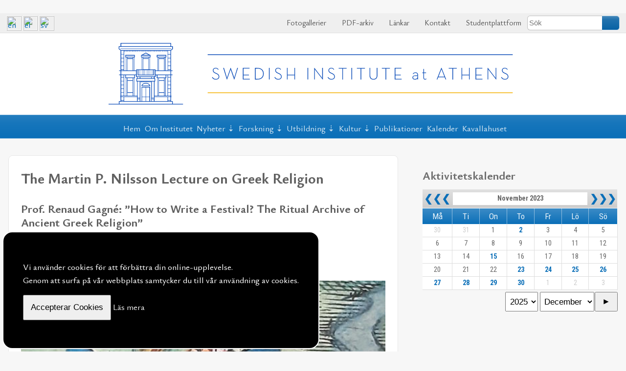

--- FILE ---
content_type: text/html; charset=UTF-8
request_url: https://www.sia.gr/sv/events.php?eid=377&date=2023-11-28
body_size: 8055
content:
﻿
<!DOCTYPE html>
<html lang="sv">

<head>
    <meta charset="utf-8">
    <meta name="viewport" content="width=device-width, initial-scale=1" />
    <title>The Biannual Martin P. Nilsson Lecture on  Ancient Greek Religion</title>
<meta name="Creator" content="Public Sphere" />
<meta name="title" content="The Biannual Martin P. Nilsson Lecture on  Ancient Greek Religion" />
<meta name="description" content="Prof. Renaud Gagné: “How to Write a Festival? The Ritual Archive of Ancient Greek Religion”" />
    <meta name="Language" content="sv" />
    <meta property="og:locale" content="sv_SE" />
<meta property="og:type" content="Event">
<meta property="og:title" content="The Biannual Martin P. Nilsson Lecture on  Ancient Greek Religion">
<meta property="og:url" content="https://www.sia.gr/sv/events.php?eid=377&date=2023-11-28">
<meta property="og:site_name" content="The Biannual Martin P. Nilsson Lecture on  Ancient Greek Religion">
<meta property="og:description" content="Prof. Renaud Gagné: “How to Write a Festival? The Ritual Archive of Ancient Greek Religion”">
<link rel="canonical" href="https://www.sia.gr/sv/events.php?eid=377&date=2023-11-28">
<link rel="sitemap" type="application/xml" title="Sitemap" href="/sitemap.xml"><link rel="canonical" href="https://www.sia.gr/sv/events.php?eid=377&date=2023-11-28">
<link rel="sitemap" type="application/xml" title="Sitemap" href="/sitemap.xml">
    <link rel="stylesheet" type="text/css" charset="utf-8" href="https://www.sia.gr/sxCss/root_Colors.css?v=2024-02-8">
    <link rel="stylesheet" type="text/css" charset="utf-8" href="https://www.sia.gr/sxCss/root_Variables.css?v=2024-02-8">
    <link rel="preconnect" href="https://fonts.googleapis.com" crossorigin>
    <link rel="preconnect" href="https://fonts.gstatic.com" crossorigin>

    <!-- Body Text -->
    <!-- Headings -->
    <!-- Links -->
    <link href="https://fonts.googleapis.com/css2?family=Ysabeau+Office:ital,wght@0,400;0,500;0,600;0,700;0,800;0,900;0,1000;1,400;1,500;1,600;1,700;1,800;1,900;1,1000&display=swap" rel="stylesheet">
    <link href="https://fonts.googleapis.com/css2?family=Roboto+Condensed:ital,wght@0,300;0,400;0,700;1,300;1,400;1,700&display=swap" rel="stylesheet">

    <link rel="stylesheet" type="text/css" charset="utf-8" href="https://www.sia.gr/sxCss/sx_Structure.css?v=2024-02-8">
    <link rel="stylesheet" type="text/css" charset="utf-8" href="https://www.sia.gr/sxCss/sx_Tables.css?v=2024-02-8">
    <link rel="stylesheet" type="text/css" charset="utf-8" href="https://www.sia.gr/sxCss/sx_Texts.css?v=2024-02-8">
    <link rel="stylesheet" type="text/css" charset="utf-8" href="https://www.sia.gr/sxCss/sx_Images.css?v=2024-02-8">
    <link rel="stylesheet" type="text/css" charset="utf-8" href="https://www.sia.gr/sxCss/sx_svg.css?v=2024-02-8">
    <link rel="stylesheet" type="text/css" charset="utf-8" href="https://www.sia.gr/sxCss/admin_templates.css?v=2024-02-8">
    <link rel="stylesheet" type="text/css" charset="utf-8" href="https://www.sia.gr/sxCss/sx_Buttons.css?v=2024-02-8?v=1">
    <link rel="stylesheet" type="text/css" charset="utf-8" href="https://www.sia.gr/sxCss/sx_Tabs.css?v=2024-02-8">
    <link rel="stylesheet" type="text/css" charset="utf-8" href="https://www.sia.gr/sxCss/sx_Forms.css?v=2024-02-8">
    <link rel="stylesheet" type="text/css" charset="utf-8" href="https://www.sia.gr/sxCss/sx_Sections.css?v=2024-02-8">
    <link rel="stylesheet" type="text/css" charset="utf-8" href="https://www.sia.gr/sxCss/sx_FlexCards.css?v=2024-02-8">
    <link rel="stylesheet" type="text/css" charset="utf-8" href="https://www.sia.gr/sxCss/sx_Ads.css?v=2024-02-8">
    <link rel="stylesheet" type="text/css" charset="utf-8" href="https://www.sia.gr/sxCss/sx_Calendar.css?v=2024-02-8">
    <link rel="stylesheet" type="text/css" charset="utf-8" href="https://www.sia.gr/sxCss/sxNav_Top.css?v=2024-02-8">
    <link rel="stylesheet" type="text/css" charset="utf-8" href="https://www.sia.gr/sxCss/sxNav_Header.css?v=2024-02-8">
    <link rel="stylesheet" type="text/css" charset="utf-8" href="https://www.sia.gr/sxCss/sxNav_Markers.css?v=2024-02-8">
    <link rel="stylesheet" type="text/css" charset="utf-8" href="https://www.sia.gr/sxCss/sxNav_Aside.css?v=2024-02-8">
    <link rel="stylesheet" type="text/css" charset="utf-8" href="https://www.sia.gr/sxCss/sxNav_Accordion.css?v=2024-02-8">
    <link rel="stylesheet" type="text/css" charset="utf-8" href="https://www.sia.gr/sxCss/sx_Apps.css?v=2024-02-8">

    <script type="text/javascript" charset="utf-8" src="https://www.sia.gr/sxScripts/js_ps_basic.js?v=2024-02-8"></script>
    <script type="text/javascript" charset="utf-8" src="https://www.sia.gr/sxScripts/jq/jquery.min.js?v=2024-02-8"></script>
    <script type="text/javascript" charset="utf-8" src="https://www.sia.gr/sxScripts/jq_ps_basic.js?v=2024-02-8"></script>
    <script type="text/javascript" charset="utf-8" src="https://www.sia.gr/sxScripts/jq_ps_nav.js?v=2024-02-8"></script>

    <!--
    Public Sphere plugins with both .js and .css
    -->

    <link rel="stylesheet" type="text/css" charset="utf-8" href="https://www.sia.gr/sxCss/ps/sx_gallery_inline.css?v=2024-02-8">
    <script type="text/javascript" charset="utf-8" src="https://www.sia.gr/sxScripts/ps/sx_gallery_inline.js?v=2024-02-8"></script>

    <link rel="stylesheet" type="text/css" charset="utf-8" href="https://www.sia.gr/sxCss/ps/sx_cycler.css?v=2024-02-8">
    <script type="text/javascript" charset="utf-8" src="https://www.sia.gr/sxScripts/ps/sx_cycler.js?v=2024-02-8"></script>
    <link rel="stylesheet" type="text/css" charset="utf-8" href="https://www.sia.gr/sxCss/ps/sx_slider_manual.css?v=2024-02-8">
    <script type="text/javascript" charset="utf-8" src="https://www.sia.gr/sxScripts/ps/sx_slider_manual.js?v=2024-02-8"></script>

            <link rel="stylesheet" type="text/css" charset="utf-8" href="https://www.sia.gr/sxCss/ps/sx_cycler_flex_cards.css?v=2024-02-8">
        <script type="text/javascript" charset="utf-8" src="https://www.sia.gr/sxScripts/ps/sx_cycler_flex_cards.js?v=2024-02-8"></script>
            <link rel="stylesheet" type="text/css" charset="utf-8" href="https://www.sia.gr/sxCss/ps/sx_lightbox.css?v=2024-02-8">
        <script type="text/javascript" charset="utf-8" src="https://www.sia.gr/sxScripts/ps/sx_lightbox.js?v=2024-02-8"></script>
    <script src="../sxScripts/hypher/jquery.hypher.js"></script>
<script src="../sxScripts/hypher/browser/sv.js"></script>
<script src="../sxScripts/hypher/browser/el-polyton.js"></script>
<script>
    jQuery(function($) {
        sxInitializeHyphen($);
    });
    var sxInitializeHyphen = function($) {
        $(".text, .text *").hyphenate("sv");
        $(".polytonic_font, .polytonic_font *").hyphenate("el-polyton");
    };
</script></head>

<body id="body_events">
	<!--
	Links to Site Languages, Applications, Users Login and Search
	Styels defined in sx_Structure.css and sxNav_Top.css
-->
<nav id="navTop" aria-label="Languages, Applications, Login and Search">
    <div class="nav_top_flex_between">
                    <div id="langFlags">
                                        <a title="English" href="../en/index.php?">
                                <img alt="en" src="../imgPG/flags/flag_en.svg"></a>
                                            <a title="Ελληνικά" href="../el/index.php?">
                                <img alt="el" src="../imgPG/flags/flag_el.svg"></a>
                                            <a title="Svenska" href="../sv/index.php?">
                                <img alt="sv" src="../imgPG/flags/flag_sv.svg"></a>
                                </div>
                <div class="sxNavAppsMarker" id="jqNavAppsMarker">
            <svg class="sx_svg">
                <use xlink:href="../imgPG/sx_svg/sx_symbols.svg#sx_menu_apps"></use>
            </svg>
        </div>
        <div class="sxNavApps" id="jqNavApps">
            <ul>
                                        <li><a href="photos.php"><svg class="sx_svg">
                                    <use xlink:href="../imgPG/sx_svg/sx_symbols.svg#sx_image_gallery"></use>
                                </svg>
                                Fotogallerier</a></li>
                                        <li><a href="ps_PDF.php"><svg class="sx_svg">
                                <use xlink:href="../imgPG/sx_svg/sx_symbols.svg#sx_PDF_archives"></use>
                            </svg>
                            PDF-arkiv                        </a></li>
                                    <li><a href="links.php"><svg class="sx_svg">
                                <use xlink:href="../imgPG/sx_svg/sx_symbols.svg#sx_link_rings"></use>
                            </svg>
                            Länkar</a></li>
                                    <li><a href="contact.php"><svg class="sx_svg">
                                <use xlink:href="../imgPG/sx_svg/sx_symbols.svg#sx_mail_open"></use>
                            </svg>
                            Kontakt</a></li>
                                        <li><a href="courses.php"><svg class="sx_svg">
                                <use xlink:href="../imgPG/sx_svg/sx_symbols.svg#sx_user"></use>
                            </svg> Studentplattform</a></li>
                                    <li>    <form class="search_top" action="search.php" method="POST" name="search_top">
        <input type="text" placeholder="Sök" name="SearchTextTop" maxlength="40"><button type="submit" title="Search from Top of the Page" name="TopSearch"></button>
    </form>
</li>
                            </ul>
        </div>
    </div>
</nav><header id="header" >
    <div class="header_content">
        <div class="header_flex" >
            <div id="logo">
                                    <a href="index.php"><img src="../images/logo/swedish-institute-logo.svg" alt="Svenska institutet i Athen" /></a>
                            </div>
                    </div>
    </div>
</header>
<nav id="nav" aria-label="Primary">
    <div class="nav_fixed jq_NavFixed">
        <div class="nav_flex_between">
            <div class="sxNavHeaderMarker" id="jqNavHeaderMarker">
                <svg class="sx_svg">
                    <use xlink:href="../imgPG/sx_svg/sx_symbols.svg#sx_home"></use>
                </svg>
            </div>
            <div class="sxNavMainMarker" id="jqNavMainMarker">
                <svg class="sx_svg">
                    <use xlink:href="../imgPG/sx_svg/sx_symbols.svg#sx_menu"></use>
                </svg>
            </div>
            <div class="sxNavSideMarker" id="jqNavSideMarker">
                <svg class="sx_svg">
                    <use xlink:href="../imgPG/sx_svg/sx_symbols.svg#sx_menu_list"></use>
                </svg>
            </div>
            <div class="sxNavMainCloner" id="jqNavMainCloner"></div>
            <div class="sxNavSideCloner" id="jqNavSideCloner"></div>
            <div class="sxNavHeader" id="jqNavHeader">
    <ul>
        <li><a href="index.php">Hem</a></li>
                    <li><a href="about.php?agid=1">Om Institutet</a></li>
        <li><span>Nyheter</span><ul><li><a href="articles.php?cid=10">Meddelande</a></li><li><a href="articles.php?cid=19">Stipendier</a></li><li><a href="articles.php?cid=9">Lediga tjänster</a></li></ul></li><li><span>Forskning</span><ul><li><a href="articles.php?cid=1">Arkeologiska fältprojekt</a></li><li><a href="articles.php?cid=15">Forskningsprojekt & forskningssamarbeten</a></li><li><a href="articles.php?cid=13">Τillstånd för museistudium i Grekland</a></li><li><a href="articles.php?cid=14">Τillstånd för arkeologiskt fältarbete i Grekland</a></li><li><a href="articles.php?cid=3">Konferenser, seminarier & workshops</a></li><li><a href="articles.php?cid=4">Föreläsningar</a></li><li><a href="articles.php?cid=16">Martin P. Nilsson Lectures</a></li><li><a href="articles.php?cid=17">Gustav Karlsson Lectures</a></li><li><a href="articles.php?cid=18">Athens Greek Religion Seminars</a></li><li><a href="articles.php?cid=5">Årsmöten</a></li><li><a href="articles.php?cid=6">PRAGMATA-MÖTESPLATS MEDELHAVET</a></li></ul></li><li><span>Utbildning</span><ul><li><a href="articles.php?cid=7">Grundnivå</a></li><li><a href="articles.php?cid=8">Avancerad nivå</a></li></ul></li><li><span>Kultur</span><ul><li><a href="articles.php?cid=11">Grekland</a></li><li><a href="articles.php?cid=12">Sverige</a></li></ul></li><li><a href="articles.php?gid=4">Publikationer</a></li>            <li><a href="events.php">Kalender</a></li>
                        <li><a href="about.php?agid=2">Kavallahuset</a></li>
            </ul>
</div>        </div>
    </div>
</nav>	<div class="page">
				<div class="content">
			<main class="main">
				    <article>
        <header>
            <h1>The Martin P. Nilsson Lecture on Greek Religion</h1>
                            <h2>Prof. Renaud Gagné: ”How to Write a Festival? The Ritual Archive of Ancient Greek Religion”</h2>
                            <h4><span>Publicerad:</span> 2023-11-14</h4>
                    </header>

        	<aside class="print print_fixed">
		    <a class="sxTextResizer" href="javascript:void(0)" id="incr"><svg class="sx_svg">
            <use xlink:href="../imgPG/sx_svg/sx_symbols.svg#sx_search_plus"></use>
        </svg></a>
    <a class="sxTextResizer" href="javascript:void(0)" id="decr"><svg class="sx_svg">
            <use xlink:href="../imgPG/sx_svg/sx_symbols.svg#sx_search_minus"></use>
        </svg></a>
    <a href="sx_PrintPage.php?tid=895" title="Öppna för att skriva ut" onclick="openCenteredWindow(this.href,'text895','800','');return false;"><svg class="sx_svg">
            <use xlink:href="../imgPG/sx_svg/sx_symbols.svg#sx_print"></use>
        </svg></a>
    <a title="Föreslå till en vän" href="mailto:?subject=Tips%20om%20artikel%20p%C3%A5%20Svenska%20institutet%20i%20Athen&amp;body=Jag%20vill%20tipsa%20om%20en%20artikel%20p%C3%A5%20Svenska%20institutet%20i%20Athen%3A%20%0D%0A%0D%0AThe%20Martin%20P.%20Nilsson%20Lecture%20on%20Greek%20Religion%20-%20Prof.%20Renaud%20Gagn%C3%A9%3A%20%E2%80%9DHow%20to%20Write%20a%20Festival%3F%20The%20Ritual%20Archive%20of%20Ancient%20Greek%20Religion%E2%80%9D%2C%20Publicerad%3A%202023-11-14.%0D%0AL%C3%A4s%20hela%20artikeln%20h%C3%A4r%3A https%3A%2F%2Fwww.sia.gr%2Fsv%2Farticles.php%3Ftid%3D895"><svg class="sx_svg">
            <use xlink:href="../imgPG/sx_svg/sx_symbols.svg#sx_mail_open"></use>
        </svg></a>
    <div class="sx_share">
        <div class="sx_share_image jqToggleNext" title="Share on Social Media">
            <svg class="sx_svg">
                <use xlink:href="../imgPG/sx_svg/sx_symbols.svg#sx_share-variant-square"></use>
            </svg>
        </div>
        <div class="sx_share_media">
            <a target="_blank" href="https://www.facebook.com/sharer/sharer.php?u=https%3A%2F%2Fwww.sia.gr%2Fsv%2Fevents.php%3Feid%3D377%26date%3D2023-11-28" title="Share on Facebook">
                <svg class="sx_svg">
                    <use xlink:href="../imgPG/sx_svg/sx_symbols.svg#sx_facebook-square"></use>
                </svg></a>
            <a target="_blank" href="https://twitter.com/share?url=https%3A%2F%2Fwww.sia.gr%2Fsv%2Fevents.php%3Feid%3D377%26date%3D2023-11-28&amp;text=The+Biannual+Martin+P.+Nilsson+Lecture+on++Ancient+Greek+Religion" title="Share on Twitter">
                <svg class="sx_svg">
                    <use xlink:href="../imgPG/sx_svg/sx_symbols.svg#sx_twitter-square"></use>
                </svg></a>
            <a target="_blank" href="https://www.linkedin.com/shareArticle?mini=true&url=https%3A%2F%2Fwww.sia.gr%2Fsv%2Fevents.php%3Feid%3D377%26date%3D2023-11-28&amp;title=The+Biannual+Martin+P.+Nilsson+Lecture+on++Ancient+Greek+Religion&amp;source=https%3A%2F%2Fwww.sia.gr%2Fsv%2F" title="Share on Linkedin">
                <svg class="sx_svg">
                    <use xlink:href="../imgPG/sx_svg/sx_symbols.svg#sx_linkedin"></use>
                </svg></a>
        </div>
    </div>
	</aside>
<figure class="image_center"><figure data-lightbox="imgTop895"><img alt="nilsson 20231128 gagne" src="../images/lectures/nilsson_20231128_gagne.jpg"></figure></figure>
        <div class="text text_resizeable text_padding" lang="sv">
            <p>The Swedish Institute at Athens invites you to attend <strong>The Biannual Martin P. Nilsson Lecture on Ancient Greek Religion</strong></p>
<h2><strong><em>How to Write a Festival? </em></strong><strong><em>The Ritual Archive of Ancient Greek Religion</em></strong></h2>
<p>by <strong>Prof. Renaud Gagné</strong>, University of Cambridge, on <strong>Tuesday</strong>, <strong>November 28</strong>, <strong>2023 </strong>at <strong>7 p.m.</strong> (Athens), <span>in a hy­brid for­mat with live pres­ence </span><span>at the Swedish In­sti­tute at Athens, Mit­seon 9, </span><span>and on­line via Zoom.</span></p>
<p>Warmly welcome!</p>
<p>Attached files: <a href="../imgPDF/lectures/nilsson_20231128_flyer_gagne.pdf" target="_blank" rel="noopener">Flyer</a>, <a href="../imgPDF/lectures/nilsson_20231128_abstract_gagne.pdf" target="_blank" rel="noopener">Abstract</a></p>
<p class="bg_gray"><a href="events.php?eid=377#ParticipationForm">Sign up to participate</a></p>
<p></p>        </div>
        </article>    <section id="jqLoadMonth">
        <div class="events_by_month_block">
    <div class="print float_right">
            <a href="sx_PrintPage.php?print=events&pg=month&date=2023-11-01" title="Öppna för att skriva ut" onclick="openCenteredWindow(this.href,'textmonth','800','');return false;"><svg class="sx_svg">
            <use xlink:href="../imgPG/sx_svg/sx_symbols.svg#sx_print"></use>
        </svg></a>
    </div>
    <h2 class="head"><span>Månadsprogram</span></h2>
    <div class="pagination jqUniversalAjax">
        <ul>
            <li><a data-query="load=month&date=2023-10-28" data-id="jqLoadMonth" data-url="ajax_Events.php" title="Föregående månad" href="events.php?load=month&date=2023-10-28">&#10094;&#10094;&#10094;&#10094;</a></li>
            <li><span>November 2023</span></li>
            <li><a data-query="load=month&date=2023-12-28" data-id="jqLoadMonth" data-url="ajax_Events.php" title="Nästa månad" href="events.php?load=month&date=2023-12-28">&#10095;&#10095;&#10095;&#10095;</a></li>
        </ul>
    </div>
            <table class="events_by_month">
                                <tr>
                        <th>2</th>
                        <th>
                            <div>
                                Torsdag 2023-11-02                            </div>
                        </th>
                    </tr>
                                <tr>
                    <td>
                                            </td>
                    <td>
                        <div class="flex_between flex_nowrap flex_align_start">
                            <h4><a href="events.php?eid=367&date=2023-11-02">Anatolian languages and bridges from the steppes</a></h4>
                                <a title="Föreslå till en vän" href="mailto:?subject=Tips%20om%20artikel%20p%C3%A5%20Svenska%20institutet%20i%20Athen&amp;body=Jag%20vill%20tipsa%20om%20en%20artikel%20p%C3%A5%20Svenska%20institutet%20i%20Athen%3A%20%0D%0A%0D%0AAnatolian%20languages%20and%20bridges%20from%20the%20steppes%20-%20Workshop.%0D%0AL%C3%A4s%20hela%20artikeln%20h%C3%A4r%3A https%3A%2F%2Fwww.sia.gr%2Fsv%2Fevents.php%3Feid%3D367"><svg class="sx_svg">
            <use xlink:href="../imgPG/sx_svg/sx_symbols.svg#sx_mail_open"></use>
        </svg></a>
                        </div>
                        <p>Workshop</p>                        <p><strong>Plats:</strong> Swedish Institute at Athens, Mitseon 9, Athens, <a target="_blank" href="https://www.google.com/maps/search/?api=1&query=Swedish+Institute+at+Athens%2C+Mitseon+9%2C+11742+Athens">Map</a><br><strong>Tid:</strong> 10:00 (Athens)</p>
                                            </td>
                </tr>
                                <tr>
                        <th>15</th>
                        <th>
                            <div>
                                Onsdag 2023-11-15                            </div>
                        </th>
                    </tr>
                                <tr>
                    <td>
                                            </td>
                    <td>
                        <div class="flex_between flex_nowrap flex_align_start">
                            <h4><a href="events.php?eid=372&date=2023-11-15">Svenska institutets i Athen 75-årsjubileumsfirande</a></h4>
                                <a title="Föreslå till en vän" href="mailto:?subject=Tips%20om%20artikel%20p%C3%A5%20Svenska%20institutet%20i%20Athen&amp;body=Jag%20vill%20tipsa%20om%20en%20artikel%20p%C3%A5%20Svenska%20institutet%20i%20Athen%3A%20%0D%0A%0D%0ASvenska%20institutets%20i%20Athen%2075-%C3%A5rsjubileumsfirande.%0D%0AL%C3%A4s%20hela%20artikeln%20h%C3%A4r%3A https%3A%2F%2Fwww.sia.gr%2Fsv%2Fevents.php%3Feid%3D372"><svg class="sx_svg">
            <use xlink:href="../imgPG/sx_svg/sx_symbols.svg#sx_mail_open"></use>
        </svg></a>
                        </div>
                                                <p><strong>Plats:</strong> Akro­po­lis­mu­se­ets hör­sal ”Di­mitri­os Pan­ter­ma­lis”, Dionysiou Areopagitou 15, Athen, <a target="_blank" href="https://www.google.com/maps/search/?api=1&query=Akro%C2%ADpo%C2%ADlis%C2%ADmu%C2%ADse%C2%ADets+h%C3%B6r%C2%ADsal+%E2%80%9DDi%C2%ADmitri%C2%ADos+Pan%C2%ADter%C2%ADma%C2%ADlis%E2%80%9D%2C+Dionysiou+Areopagitou+15%2C+11742+Athen">Map</a><br><strong>Tid:</strong> 19:00 (Athen)</p>
                                            </td>
                </tr>
                                <tr>
                        <th>23-2</th>
                        <th>
                            <div>
                                Torsdag 2023-11-23 Till Lördag 2023-12-02                            </div>
                        </th>
                    </tr>
                                <tr>
                    <td>
                                            </td>
                    <td>
                        <div class="flex_between flex_nowrap flex_align_start">
                            <h4><a href="events.php?eid=374&date=2023-11-23">Utställning ”Siden & Soufli”</a></h4>
                                <a title="Föreslå till en vän" href="mailto:?subject=Tips%20om%20artikel%20p%C3%A5%20Svenska%20institutet%20i%20Athen&amp;body=Jag%20vill%20tipsa%20om%20en%20artikel%20p%C3%A5%20Svenska%20institutet%20i%20Athen%3A%20%0D%0A%0D%0AUtst%C3%A4llning%20%E2%80%9DSiden%20%26%20Soufli%E2%80%9D.%0D%0AL%C3%A4s%20hela%20artikeln%20h%C3%A4r%3A https%3A%2F%2Fwww.sia.gr%2Fsv%2Fevents.php%3Feid%3D374"><svg class="sx_svg">
            <use xlink:href="../imgPG/sx_svg/sx_symbols.svg#sx_mail_open"></use>
        </svg></a>
                        </div>
                                                <p><strong>Plats:</strong> Grekiska Kulturhuset, Stockholm, <a target="_blank" href="https://www.google.com/maps/search/?api=1&query=Grekiska+Kulturhuset%2C+Stockholm">Map</a><br><strong>Organizers:</strong> SIA, Konstfack, ASFA, Grekiska Kulturhuset, Kvinnosektionen i Grekiska föreningen i Stockholm</p>
                                            </td>
                </tr>
                                <tr>
                        <th>24</th>
                        <th>
                            <div>
                                Fredag 2023-11-24                            </div>
                        </th>
                    </tr>
                                <tr>
                    <td>
                                            </td>
                    <td>
                        <div class="flex_between flex_nowrap flex_align_start">
                            <h4><a href="events.php?eid=380&date=2023-11-24">Aegean Lecture: Ioannis Soukantos, ”Intercommunal organization and contact networks in Eastern Macedonia during the Late Bronze Age: A cultural crossroad under investigation”</a></h4>
                                <a title="Föreslå till en vän" href="mailto:?subject=Tips%20om%20artikel%20p%C3%A5%20Svenska%20institutet%20i%20Athen&amp;body=Jag%20vill%20tipsa%20om%20en%20artikel%20p%C3%A5%20Svenska%20institutet%20i%20Athen%3A%20%0D%0A%0D%0AAegean%20Lecture%3A%20Ioannis%20Soukantos%2C%20%E2%80%9DIntercommunal%20organization%20and%20contact%20networks%20in%20Eastern%20Macedonia%20during%20the%20Late%20Bronze%20Age%3A%20A%20cultural%20crossroad%20under%20investigation%E2%80%9D.%0D%0AL%C3%A4s%20hela%20artikeln%20h%C3%A4r%3A https%3A%2F%2Fwww.sia.gr%2Fsv%2Fevents.php%3Feid%3D380"><svg class="sx_svg">
            <use xlink:href="../imgPG/sx_svg/sx_symbols.svg#sx_mail_open"></use>
        </svg></a>
                        </div>
                                                <p><strong>Plats:</strong> Svenska institutet i Athen, Mitseon 9, Athen, <a target="_blank" href="https://www.google.com/maps/search/?api=1&query=Svenska+institutet+i+Athen%2C+Mitseon+9%2C+11742+Athen">Map</a><br><strong>Tid:</strong> 19:00 (Athens)</p>
                                            </td>
                </tr>
                                <tr>
                        <th>28</th>
                        <th>
                            <div>
                                Tisdag 2023-11-28                            </div>
                        </th>
                    </tr>
                                <tr>
                    <td>
                                            </td>
                    <td>
                        <div class="flex_between flex_nowrap flex_align_start">
                            <h4><a href="events.php?eid=377&date=2023-11-28">The Biannual Martin P. Nilsson Lecture on  Ancient Greek Religion</a></h4>
                                <a title="Föreslå till en vän" href="mailto:?subject=Tips%20om%20artikel%20p%C3%A5%20Svenska%20institutet%20i%20Athen&amp;body=Jag%20vill%20tipsa%20om%20en%20artikel%20p%C3%A5%20Svenska%20institutet%20i%20Athen%3A%20%0D%0A%0D%0AThe%20Biannual%20Martin%20P.%20Nilsson%20Lecture%20on%20%20Ancient%20Greek%20Religion%20-%20Prof.%20Renaud%20Gagn%C3%A9%3A%20%E2%80%9CHow%20to%20Write%20a%20Festival%3F%20The%20Ritual%20Archive%20of%20Ancient%20Greek%20Religion%E2%80%9D.%0D%0AL%C3%A4s%20hela%20artikeln%20h%C3%A4r%3A https%3A%2F%2Fwww.sia.gr%2Fsv%2Fevents.php%3Feid%3D377"><svg class="sx_svg">
            <use xlink:href="../imgPG/sx_svg/sx_symbols.svg#sx_mail_open"></use>
        </svg></a>
                        </div>
                        <p>Prof. Renaud Gagné: “How to Write a Festival? The Ritual Archive of Ancient Greek Religion”</p>                        <p><strong>Plats:</strong> Swedish Institute at Athens, Mitseon 9, Athens, <a target="_blank" href="https://www.google.com/maps/search/?api=1&query=Swedish+Institute+at+Athens%2C+Mitseon+9%2C+11742+Athens">Map</a><br><strong>Tid:</strong> 19:00 (Athens)</p>
                                            </td>
                </tr>
                    </table>
    </div>    </section>
			</main>
			<aside class="aside">
				    <section class="jqNavMainToBeCloned" id="jqLoadCalendar">
        <div class="events_calendar_block">
    <div class="print float_right">
            <a href="sx_PrintPage.php?print=events&pg=calendar&date=2023-11-01" title="Öppna för att skriva ut" onclick="openCenteredWindow(this.href,'textcalendar','800','');return false;"><svg class="sx_svg">
            <use xlink:href="../imgPG/sx_svg/sx_symbols.svg#sx_print"></use>
        </svg></a>
    </div>
    <h2 class="head"><span>Aktivitetskalender</span></h2>
    <table class="calendar_table jqCalendarTable">
        <tr class="month_nav jqUniversalAjax_NotUsed">
            <td><a data-query="load=calendar&date=2023-10-01" data-id="jqLoadCalendar" data-url="ajax_Events.php" title="Föregående månad" href="events.php?load=calendar&date=2023-10-01">&#10094;&#10094;&#10094;</a></td>
            <td colspan="5"><span>November 2023</span></td>
            <td><a data-query="load=calendar&date=2023-12-01" data-id="jqLoadCalendar" data-url="ajax_Events.php" title="Nästa månad" href="events.php?load=calendar&date=2023-12-01">&#10095;&#10095;&#10095;</a></td>
        </tr>
        <tr>
                            <th style="width:15%">Må</th>
                            <th style="width:14%">Ti</th>
                            <th style="width:14%">On</th>
                            <th style="width:14%">To</th>
                            <th style="width:14%">Fr</th>
                            <th style="width:14%">Lö</th>
                            <th style="width:15%">Sö</th>
                    </tr>
        <tr>
                            <td class="notDay"><span>30</span></td>
                                <td class="notDay"><span>31</span></td>
                <td ><span>1</span></td><td >                                    <span><a href="events.php?eid=367&date=2023-11-02">2</a></span>
                            <div class="popup">                            <span><a href="events.php?eid=367&date=2023-11-02">Anatolian languages and bridges from the steppes</a></span>

                            
                            <span><strong>Plats:</strong> Swedish Institute at Athens, Mitseon 9, Athens, <a target="_blank" href="https://www.google.com/maps/search/?api=1&query=Swedish+Institute+at+Athens%2C+Mitseon+9%2C+11742+Athens">Map</a></span><span><strong>Tid:</strong> 10:00 (Athens)</span>
                            </div></td><td ><span>3</span></td><td ><span>4</span></td><td ><span>5</span></td>        </tr>
        <tr>
        <td ><span>6</span></td><td ><span>7</span></td><td ><span>8</span></td><td ><span>9</span></td><td ><span>10</span></td><td ><span>11</span></td><td ><span>12</span></td>        </tr>
        <tr>
        <td ><span>13</span></td><td ><span>14</span></td><td >                                    <span><a href="events.php?eid=372&date=2023-11-15">15</a></span>
                            <div class="popup">                            <span><a href="events.php?eid=372&date=2023-11-15">Svenska institutets i Athen 75-årsjubileumsfirande</a></span>

                            
                            <span><strong>Plats:</strong> Akro­po­lis­mu­se­ets hör­sal ”Di­mitri­os Pan­ter­ma­lis”, Dionysiou Areopagitou 15, Athen, <a target="_blank" href="https://www.google.com/maps/search/?api=1&query=Akro%C2%ADpo%C2%ADlis%C2%ADmu%C2%ADse%C2%ADets+h%C3%B6r%C2%ADsal+%E2%80%9DDi%C2%ADmitri%C2%ADos+Pan%C2%ADter%C2%ADma%C2%ADlis%E2%80%9D%2C+Dionysiou+Areopagitou+15%2C+11742+Athen">Map</a></span><span><strong>Tid:</strong> 19:00 (Athen)</span>
                            </div></td><td ><span>16</span></td><td ><span>17</span></td><td ><span>18</span></td><td ><span>19</span></td>        </tr>
        <tr>
        <td ><span>20</span></td><td ><span>21</span></td><td ><span>22</span></td><td >                                    <span><a href="events.php?eid=374&date=2023-11-23">23</a></span>
                            <div class="popup">                            <span><a href="events.php?eid=374&date=2023-11-23">Utställning ”Siden & Soufli”</a></span>

                            
                            <span><strong>Plats:</strong> Grekiska Kulturhuset, Stockholm, <a target="_blank" href="https://www.google.com/maps/search/?api=1&query=Grekiska+Kulturhuset%2C+Stockholm">Map</a></span>
                            </div></td><td >                                    <span><a href="events.php?eid=374&date=2023-11-23">24</a></span>
                            <div class="popup">                            <span><a href="events.php?eid=374&date=2023-11-23">Utställning ”Siden & Soufli”</a></span>

                            
                            <span><strong>Plats:</strong> Grekiska Kulturhuset, Stockholm, <a target="_blank" href="https://www.google.com/maps/search/?api=1&query=Grekiska+Kulturhuset%2C+Stockholm">Map</a></span>
                            <br>                            <span><a href="events.php?eid=380&date=2023-11-24">Aegean Lecture: Ioannis Soukantos, ”Intercommunal organization and contact networks in Eastern Macedonia during the Late Bronze Age: A cultural crossroad under investigation”</a></span>

                            
                            <span><strong>Plats:</strong> Svenska institutet i Athen, Mitseon 9, Athen, <a target="_blank" href="https://www.google.com/maps/search/?api=1&query=Svenska+institutet+i+Athen%2C+Mitseon+9%2C+11742+Athen">Map</a></span><span><strong>Tid:</strong> 19:00 (Athens)</span>
                            </div></td><td >                                    <span><a href="events.php?eid=374&date=2023-11-23">25</a></span>
                            <div class="popup">                            <span><a href="events.php?eid=374&date=2023-11-23">Utställning ”Siden & Soufli”</a></span>

                            
                            <span><strong>Plats:</strong> Grekiska Kulturhuset, Stockholm, <a target="_blank" href="https://www.google.com/maps/search/?api=1&query=Grekiska+Kulturhuset%2C+Stockholm">Map</a></span>
                            </div></td><td >                                    <span><a href="events.php?eid=374&date=2023-11-23">26</a></span>
                            <div class="popup">                            <span><a href="events.php?eid=374&date=2023-11-23">Utställning ”Siden & Soufli”</a></span>

                            
                            <span><strong>Plats:</strong> Grekiska Kulturhuset, Stockholm, <a target="_blank" href="https://www.google.com/maps/search/?api=1&query=Grekiska+Kulturhuset%2C+Stockholm">Map</a></span>
                            </div></td>        </tr>
        <tr>
        <td >                                    <span><a href="events.php?eid=374&date=2023-11-23">27</a></span>
                            <div class="popup">                            <span><a href="events.php?eid=374&date=2023-11-23">Utställning ”Siden & Soufli”</a></span>

                            
                            <span><strong>Plats:</strong> Grekiska Kulturhuset, Stockholm, <a target="_blank" href="https://www.google.com/maps/search/?api=1&query=Grekiska+Kulturhuset%2C+Stockholm">Map</a></span>
                            </div></td><td >                                    <span><a href="events.php?eid=374&date=2023-11-23">28</a></span>
                            <div class="popup">                            <span><a href="events.php?eid=374&date=2023-11-23">Utställning ”Siden & Soufli”</a></span>

                            
                            <span><strong>Plats:</strong> Grekiska Kulturhuset, Stockholm, <a target="_blank" href="https://www.google.com/maps/search/?api=1&query=Grekiska+Kulturhuset%2C+Stockholm">Map</a></span>
                            <br>                            <span><a href="events.php?eid=377&date=2023-11-28">The Biannual Martin P. Nilsson Lecture on  Ancient Greek Religion</a></span>

                            
                            <span><strong>Plats:</strong> Swedish Institute at Athens, Mitseon 9, Athens, <a target="_blank" href="https://www.google.com/maps/search/?api=1&query=Swedish+Institute+at+Athens%2C+Mitseon+9%2C+11742+Athens">Map</a></span><span><strong>Tid:</strong> 19:00 (Athens)</span>
                            </div></td><td >                                    <span><a href="events.php?eid=374&date=2023-11-23">29</a></span>
                            <div class="popup">                            <span><a href="events.php?eid=374&date=2023-11-23">Utställning ”Siden & Soufli”</a></span>

                            
                            <span><strong>Plats:</strong> Grekiska Kulturhuset, Stockholm, <a target="_blank" href="https://www.google.com/maps/search/?api=1&query=Grekiska+Kulturhuset%2C+Stockholm">Map</a></span>
                            </div></td><td >                                    <span><a href="events.php?eid=374&date=2023-11-23">30</a></span>
                            <div class="popup">                            <span><a href="events.php?eid=374&date=2023-11-23">Utställning ”Siden & Soufli”</a></span>

                            
                            <span><strong>Plats:</strong> Grekiska Kulturhuset, Stockholm, <a target="_blank" href="https://www.google.com/maps/search/?api=1&query=Grekiska+Kulturhuset%2C+Stockholm">Map</a></span>
                            </div></td>            <td class="notDay"><span>1</span></td>
                    <td class="notDay"><span>2</span></td>
                    <td class="notDay"><span>3</span></td>
                </tr>
        </table>

    <form class="align_right" action="events.php" name="calendarForm" method="post">
        <div>
            <select class="jqSelectEventYear" name="year">
                                    <option value="2025"  selected>2025</option>
                                    <option value="2024" >2024</option>
                                    <option value="2023" >2023</option>
                                    <option value="2022" >2022</option>
                                    <option value="2021" >2021</option>
                                    <option value="2020" >2020</option>
                                    <option value="2019" >2019</option>
                                    <option value="2018" >2018</option>
                                    <option value="2017" >2017</option>
                                    <option value="2016" >2016</option>
                                    <option value="2015" >2015</option>
                            </select>
            <select class="jqSelectMonth" name="month">
                                    <option value="1" >Januari</option>
                                    <option value="2" >Februari</option>
                                    <option value="3" >Mars</option>
                                    <option value="4" >April</option>
                                    <option value="5" >Maj</option>
                                    <option value="6" >Juni</option>
                                    <option value="7" >Juli</option>
                                    <option value="8" >Augusti</option>
                                    <option value="9" >September</option>
                                    <option value="10" >Oktober</option>
                                    <option value="11" >November</option>
                                    <option value="12"  selected>December</option>
                            </select>
        </div>
        <input title="Lista över månadens artiklar" type="Submit" value="&#x25BA;" name="go">
    </form>

    <script>
        // Get anly the months of a year that contain an event
        $sx(document).ready(function() {
            $sx(".jqSelectEventYear").on("change", function() {
                var $Data = "year=" + $sx(this).val();
                $sx.ajax({
                    url: "ajax_Events_SelectMonths.php",
                    cache: false,
                    data: $Data,
                    dataType: "html",
                    scriptCharset: "utf-8",
                    type: "GET",
                    success: function(result) {
                        $sx(".jqSelectMonth").html(result);
                    },
                    error: function(xhr, status, error) {
                        alert(xhr.responseText);
                    }
                });
            });
            
        });
    </script>
</div>    </section>
			</aside>
		</div>
	</div>
	<div class="scroll jqScrollup">&#9650;</div>
<footer class="footer" id="footer">
    <div>
        <a title="Till början av sidan" href="#" class="scroll_footer jqScrollup">&#9650;&#9650;</a>
    </div>
    <div class="footer_grid">
        <div>
            <h4>Information</h4>
            <ul class="svg_list">
                                    <li>
                        <svg class="sx_svg">
                            <use xlink:href="../imgPG/sx_svg/sx_symbols.svg#sx_mail"></use>
                        </svg>
                        <script>
  var tdN = 'Webbmaster';
  var tdNL = 'tsnidews';
  var tdNRL = 'ais';
  var tdNRR = 'rg';
  
  var tdL = 'swedinst';
  var tdRL = 'sia';
  var tdRR = 'gr';
  var tdRRR = '';
  var tdANV = '';
  var tdBNV = '';
  var tdCNV = ''
document.write('<'+''+ tdANV + ''+''+'a '+''+ tdBNV + ''+'hr' + 'ef'+''+ tdCNV + ''+'='+'ma'+'il' + 'to:' + tdL + tdBNV +'&'+ tdCNV +'#'+ tdANV +'6'+ tdBNV +'4;' + tdRL + tdANV + '.' + tdBNV + tdRR + tdBNV + tdRRR + '>' + tdN + '<'+'/'+'a>' + '')</script>                    </li>
                                <li>
                    <a href="contact.php">
                        <svg class="sx_svg">
                            <use xlink:href="../imgPG/sx_svg/sx_symbols.svg#sx_mail_open"></use>
                        </svg>
                        Kontakt                    </a>
                </li>
                                    <li>
                        <a target="_blank" href="sx_PrintPage.php?print=cookies" onclick="openCenteredWindow(this.href,'cookies','580','500');return false;">
                            <svg class="sx_svg">
                                <use xlink:href="../imgPG/sx_svg/sx_symbols.svg#sx_info"></use>
                            </svg>
                            Cookies Policy                        </a>
                    </li>
                                    <li>
                        <a target="_blank" href="sx_PrintPage.php?print=privacy" onclick="openCenteredWindow(this.href,'privacy','580','500');return false;">
                            <svg class="sx_svg">
                                <use xlink:href="../imgPG/sx_svg/sx_symbols.svg#sx_user"></use>
                            </svg>
                            Pravacy Statement                        </a>
                    </li>
                                    <li>
                        <a target="_blank" href="../images/logo/index.html">
                            <svg class="sx_svg">
                                <use xlink:href="../imgPG/sx_svg/sx_symbols.svg#sx_home"></use>
                            </svg>
                            Logotyper                        </a>
                    </li>
                            </ul>
        </div>
        <div>
            <h4>Svenska institutet i Athen</h4>
            <ul class="svg_list">
                                    <li>
                        <svg class="sx_svg">
                            <use xlink:href="../imgPG/sx_svg/sx_symbols.svg#sx_mail"></use>
                        </svg> <script>
  var tdN = '';
  var tdNL = 'tsnidews';
  var tdNRL = 'ais';
  var tdNRR = 'rg';
  
  var tdL = 'swedinst';
  var tdRL = 'sia';
  var tdRR = 'gr';
  var tdRRR = '';
  var tdANV = '';
  var tdBNV = '';
  var tdCNV = ''
document.write('<'+''+ tdANV + ''+''+'a '+''+ tdBNV + ''+'hr' + 'ef'+''+ tdCNV + ''+'='+'ma'+'il' + 'to:' + tdL + tdBNV +'&'+ tdCNV +'#'+ tdANV +'6'+ tdBNV +'4;' + tdRL + tdANV + '.' + tdBNV + tdRR + tdBNV + tdRRR + '><spa'+'n c'+'lass='+'str_dir' + '>' + tdCNV + tdNRR + tdANV + '<'+'/sp'+'an>' + '.' + '<spa'+'n c'+'lass='+'str_dir' + '>' + tdNRL + '<'+'/sp'+'an>' + '&'+ tdANV +'#'+ tdBNV +'6'+ tdCNV +'4;' + '<spa'+'n c'+'lass='+'str_dir' + '>' + tdNL + '<'+'/sp'+'an><'+'/'+'a>' + '')</script>                    </li>
                                    <li>
                        <svg class="sx_svg">
                            <use xlink:href="../imgPG/sx_svg/sx_symbols.svg#sx_phone"></use>
                        </svg> Telefon: +30 210 92 32 102<br>                    </li>
                                    <li>
                        <svg class="sx_svg">
                            <use xlink:href="../imgPG/sx_svg/sx_symbols.svg#sx_map_marker"></use>
                        </svg> Mitseon 9<br>117 42, Athens<br>                    </li>
                                    <li>
                        <a href="contact.php">
                            <svg class="sx_svg">
                                <use xlink:href="../imgPG/sx_svg/sx_symbols.svg#sx_map"></use>
                            </svg>
                            Visa adressen i karta                        </a>
                    </li>
                            </ul>
        </div>
        <div>
                        <h4>Om Institutet</h4>
            <ul class="svg_list">
                                    <li><svg class="sx_svg">
                            <use xlink:href="../imgPG/sx_svg/sx_symbols.svg#sx_arrows_right"></use>
                        </svg>
                        <a href="about.php?agid=1&aboutid=31">Svenska institutet i Athen</a>
                    </li>
                                    <li><svg class="sx_svg">
                            <use xlink:href="../imgPG/sx_svg/sx_symbols.svg#sx_arrows_right"></use>
                        </svg>
                        <a href="about.php?agid=2&aboutid=32">Gästhemmet i Kavalla</a>
                    </li>
                                    <li><svg class="sx_svg">
                            <use xlink:href="../imgPG/sx_svg/sx_symbols.svg#sx_arrows_right"></use>
                        </svg>
                        <a href="about.php?agid=1&aboutid=43">Hur tar jag mig till Institutet från Athens internationella flygplats?</a>
                    </li>
                            </ul>
                </div>
    </div>

    <div class="footer_grid">
        <div class="social_media">
                    </div>
        <div>
            <p class="text_xsmall">Anmäl dig till våra nyhetsbrev</p>
<form class="merge_inputs jq_load_modal_window" name="NewsLetter" method="post">
	<input type="hidden" name="FooterFormToken" value="[base64]">
	<input type="hidden" name="FormName" value="NewsLetter" />
	<input type="hidden" name="FooterForm" value="yes" />
	<input type="email" name="FooterEmail" minlength="8" placeholder="Email" required />
	<input type="submit" value="Registrering" name="Submit" />
</form>
        </div>
        <div>
            By Public Sphere
        </div>
    </div>
</footer>

<div class="sx_load_hidden_ajax" id="js_load_hidden_ajax" style="display:none;"></div>


<div class="sx_modal" id="jq_Modal">
    <div class="sx_modal_content">
        <div class="close" id="jq_ModalClose">&times;</div>
        <div id="jq_ModalContent"></div>
    </div>
</div>


<div class="sx_modal_map" id="jq_ModalMap">
    <div class="flex_between flex_nowrap close_map">
        <div id="js_MapNotes"></div>
        <div><span id="jq_CloseModalMap">&times;</span></div>
    </div>
    <div id='js_ModalMapContainer'></div>
</div>

<div class="accept_cookies jqAcceptCookies" >
    <p>Vi använder cookies för att förbättra din online-upplevelse.<br>Genom att surfa på vår webbplats samtycker du till vår användning av cookies.</p>
    <p><button class="jqRemoveAcceptCookies">Accepterar Cookies</button>
    <a href="sx_PrintPage.php?print=cookies" onclick="openCenteredWindow(this.href,'cookies','580','500');return false;">Läs mera</a>
    </p>
</div>
<script>
  (function(i,s,o,g,r,a,m){i["GoogleAnalyticsObject"]=r;i[r]=i[r]||function(){
    (i[r].q=i[r].q||[]).push(arguments)},i[r].l=1*new Date();a=s.createElement(o),
    m=s.getElementsByTagName(o)[0];a.async=1;a.src=g;m.parentNode.insertBefore(a,m)
  })(window,document,"script","//www.google-analytics.com/analytics.js","ga");
  ga("create", "UA-169274175-1", "auto");
  ga("send", "pageview");
</script></body>

</html>

--- FILE ---
content_type: text/css
request_url: https://www.sia.gr/sxCss/root_Colors.css?v=2024-02-8
body_size: 5219
content:
:root {

    --basic-color: #0b6fb8;

    --basic-tint-10: #237dbf;
    --basic-tint-20: #3b8bc6;
    --basic-tint-30: #549acd;
    --basic-tint-40: #6ca8d4;
    --basic-tint-50: #85b7db;
    --basic-tint-60: #9dc5e2;
    --basic-tint-70: #b5d3e9;
    --basic-tint-80: #cee2f0;
    --basic-tint-90: #e6f0f7;
    --basic-tint-100: #f2f7fb;

    --basic-shade-10: #0963a5;
    --basic-shade-20: #085893;
    --basic-shade-30: #074d80;
    --basic-shade-40: #06426e;
    --basic-shade-50: #05375c;
    --basic-shade-60: #042c49;
    --basic-shade-70: #032137;
    --basic-shade-80: #021624;
    --basic-shade-90: #010b12;

    --basic-tone-10: #1670b2;
    --basic-tone-20: #2272ac;
    --basic-tone-30: #2e74a7;
    --basic-tone-40: #3975a1;
    --basic-tone-50: #45779c;
    --basic-tone-60: #517996;
    --basic-tone-70: #5c7a90;
    --basic-tone-80: #687c8b;
    --basic-tone-90: #747e85;

    --basic-saturate-10: #0171c2;
    --basic-saturate-20: #0071c3;
    --basic-saturate-30: #0071c3;
    --basic-saturate-40: #0071c3;
    --basic-saturate-50: #0071c3;
    --basic-saturate-60: #0071c3;
    --basic-saturate-70: #0071c3;
    --basic-saturate-80: #0071c3;
    --basic-saturate-90: #0071c3;
    --basic-saturate-100: #0071c3;

    --complement: #b8540b;

    --complement-tint-10: #bf6523;
    --complement-tint-20: #c6763b;
    --complement-tint-30: #cd8754;
    --complement-tint-40: #d4986c;
    --complement-tint-50: #dba985;
    --complement-tint-60: #e2ba9d;
    --complement-tint-70: #e9cbb5;
    --complement-tint-80: #f0dcce;
    --complement-tint-90: #f7ede6;
    --complement-tint-100: #fbf6f2;

    --complement-shade-10: #a54b09;
    --complement-shade-20: #934308;
    --complement-shade-30: #803a07;
    --complement-shade-40: #6e3206;
    --complement-shade-50: #5c2a05;
    --complement-shade-60: #492104;
    --complement-shade-70: #371903;
    --complement-shade-80: #241002;
    --complement-shade-90: #120801;

    --grey: #616161;

    --grey-tint-10: #707070;
    --grey-tint-20: #808080;
    --grey-tint-30: #909090;
    --grey-tint-40: #a0a0a0;
    --grey-tint-50: #b0b0b0;
    --grey-tint-60: #bfbfbf;
    --grey-tint-70: #cfcfcf;
    --grey-tint-80: #dfdfdf;
    --grey-tint-90: #efefef;
    --grey-tint-100: #f7f7f7;

    --grey-shade-10: #575757;
    --grey-shade-20: #4d4d4d;
    --grey-shade-30: #434343;
    --grey-shade-40: #3a3a3a;
    --grey-shade-50: #303030;
    --grey-shade-60: #262626;
    --grey-shade-70: #1d1d1d;
    --grey-shade-80: #131313;
    --grey-shade-90: #090909;

    --lighten: #36a3f3;

    --lighten-tint-20: #5eb5f5;
    --lighten-tint-40: #86c7f7;
    --lighten-tint-60: #aedafa;
    --lighten-tint-80: #d6ecfc;
    --lighten-tint-90: #eaf5fd;

    --lighten-shade-20: #2b82c2;
    --lighten-shade-40: #206191;
    --lighten-shade-60: #154161;
    --lighten-shade-80: #0a2030;

    --brighten: #3ea2eb;

    --brighten-tint-20: #64b4ef;
    --brighten-tint-40: #8bc7f3;
    --brighten-tint-60: #b1d9f7;
    --brighten-tint-80: #d8ecfb;
    --brighten-tint-90: #ebf5fd;

    --brighten-shade-20: #3181bc;
    --brighten-shade-40: #25618d;
    --brighten-shade-60: #18405e;
    --brighten-shade-80: #0c202f;

    --darken: #053558;

    --darken-tint-20: #375d79;
    --darken-tint-40: #69859a;
    --darken-tint-60: #9baebc;
    --darken-tint-80: #cdd6dd;
    --darken-tint-90: #e6eaee;

    --darken-shade-20: #042a46;
    --darken-shade-40: #031f34;
    --darken-shade-60: #021523;
    --darken-shade-80: #010a11;

    --desaturate: #1f6ca4;

    --desaturate-tint-20: #4b89b6;
    --desaturate-tint-40: #78a6c8;
    --desaturate-tint-60: #a5c4da;
    --desaturate-tint-80: #d2e1ec;
    --desaturate-tint-90: #e8f0f5;

    --desaturate-shade-20: #185683;
    --desaturate-shade-40: #124062;
    --desaturate-shade-60: #0c2b41;
    --desaturate-shade-80: #061520;

    --monochrom-1: #0e89e2;

    --monochrom-1-tint-20: #3ea0e7;
    --monochrom-1-tint-40: #6eb8ed;
    --monochrom-1-tint-60: #9ecff3;
    --monochrom-1-tint-80: #cee7f9;
    --monochrom-1-tint-90: #e6f3fc;

    --monochrom-1-shade-20: #0b6db4;
    --monochrom-1-shade-40: #085287;
    --monochrom-1-shade-60: #05365a;
    --monochrom-1-shade-80: #021b2d;

    --monochrom-2: #01080e;

    --monochrom-2-tint-20: #33393e;
    --monochrom-2-tint-40: #666a6e;
    --monochrom-2-tint-60: #999c9e;
    --monochrom-2-tint-80: #cccdce;
    --monochrom-2-tint-90: #e5e6e6;

    --monochrom-2-shade-20: #00060b;
    --monochrom-2-shade-40: #000408;
    --monochrom-2-shade-60: #000305;
    --monochrom-2-shade-80: #000102;

    --monochrom-3: #032238;

    --monochrom-3-tint-20: #354e5f;
    --monochrom-3-tint-40: #677a87;
    --monochrom-3-tint-60: #9aa6af;
    --monochrom-3-tint-80: #ccd2d7;
    --monochrom-3-tint-90: #e5e8eb;

    --monochrom-3-shade-20: #021b2c;
    --monochrom-3-shade-40: #011421;
    --monochrom-3-shade-60: #010d16;
    --monochrom-3-shade-80: #00060b;

    --monochrom-4: #063c63;

    --monochrom-4-tint-20: #376382;
    --monochrom-4-tint-40: #698aa1;
    --monochrom-4-tint-60: #9bb1c0;
    --monochrom-4-tint-80: #cdd8df;
    --monochrom-4-tint-90: #e6ebef;

    --monochrom-4-shade-20: #04304f;
    --monochrom-4-shade-40: #03243b;
    --monochrom-4-shade-60: #021827;
    --monochrom-4-shade-80: #010c13;

    --monochrom-5: #08558d;

    --monochrom-5-tint-20: #3977a3;
    --monochrom-5-tint-40: #6a99ba;
    --monochrom-5-tint-60: #9cbbd1;
    --monochrom-5-tint-80: #cddde8;
    --monochrom-5-tint-90: #e6eef3;

    --monochrom-5-shade-20: #064470;
    --monochrom-5-shade-40: #043354;
    --monochrom-5-shade-60: #032238;
    --monochrom-5-shade-80: #01111c;

    --analog-1: #0bb4b8;

    --analog-1-tint-20: #3bc3c6;
    --analog-1-tint-40: #6cd2d4;
    --analog-1-tint-60: #9de1e2;
    --analog-1-tint-80: #cef0f0;
    --analog-1-tint-90: #e6f7f7;

    --analog-1-shade-20: #089093;
    --analog-1-shade-40: #066c6e;
    --analog-1-shade-60: #044849;
    --analog-1-shade-80: #022424;

    --analog-2: #0b92b8;

    --analog-2-tint-20: #3ba7c6;
    --analog-2-tint-40: #6cbdd4;
    --analog-2-tint-60: #9dd3e2;
    --analog-2-tint-80: #cee9f0;
    --analog-2-tint-90: #e6f4f7;

    --analog-2-shade-20: #087493;
    --analog-2-shade-40: #06576e;
    --analog-2-shade-60: #043a49;
    --analog-2-shade-80: #021d24;

    --analog-3: #0b4cb8;

    --analog-3-tint-20: #3b6fc6;
    --analog-3-tint-40: #6c93d4;
    --analog-3-tint-60: #9db7e2;
    --analog-3-tint-80: #cedbf0;
    --analog-3-tint-90: #e6edf7;

    --analog-3-shade-20: #083c93;
    --analog-3-shade-40: #062d6e;
    --analog-3-shade-60: #041e49;
    --analog-3-shade-80: #020f24;

    --analog-4: #0b2ab8;

    --analog-4-tint-20: #3b54c6;
    --analog-4-tint-40: #6c7fd4;
    --analog-4-tint-60: #9da9e2;
    --analog-4-tint-80: #ced4f0;
    --analog-4-tint-90: #e6e9f7;

    --analog-4-shade-20: #082193;
    --analog-4-shade-40: #06196e;
    --analog-4-shade-60: #041049;
    --analog-4-shade-80: #020824;

    --triad-1: #b80b6f;

    --triad-1-tint-10: #bf237d;
    --triad-1-tint-20: #c63b8b;
    --triad-1-tint-30: #cd549a;
    --triad-1-tint-40: #d46ca8;
    --triad-1-tint-50: #db85b7;
    --triad-1-tint-60: #e29dc5;
    --triad-1-tint-70: #e9b5d3;
    --triad-1-tint-80: #f0cee2;
    --triad-1-tint-90: #f7e6f0;
    --triad-1-tint-100: #fbf2f7;

    --triad-1-shade-10: #a50963;
    --triad-1-shade-20: #930858;
    --triad-1-shade-30: #80074d;
    --triad-1-shade-40: #6e0642;
    --triad-1-shade-50: #5c0537;
    --triad-1-shade-60: #49042c;
    --triad-1-shade-70: #370321;
    --triad-1-shade-80: #240216;
    --triad-1-shade-90: #12010b;

    --triad-2: #6fb80b;

    --triad-2-tint-10: #7dbf23;
    --triad-2-tint-20: #8bc63b;
    --triad-2-tint-30: #9acd54;
    --triad-2-tint-40: #a8d46c;
    --triad-2-tint-50: #b7db85;
    --triad-2-tint-60: #c5e29d;
    --triad-2-tint-70: #d3e9b5;
    --triad-2-tint-80: #e2f0ce;
    --triad-2-tint-90: #f0f7e6;
    --triad-2-tint-100: #f7fbf2;

    --triad-2-shade-10: #63a509;
    --triad-2-shade-20: #589308;
    --triad-2-shade-30: #4d8007;
    --triad-2-shade-40: #426e06;
    --triad-2-shade-50: #375c05;
    --triad-2-shade-60: #2c4904;
    --triad-2-shade-70: #213703;
    --triad-2-shade-80: #162402;
    --triad-2-shade-90: #0b1201;

    --tetrad-1: #aa0bb8;

    --tetrad-1-tint-10: #b223bf;
    --tetrad-1-tint-20: #bb3bc6;
    --tetrad-1-tint-30: #c354cd;
    --tetrad-1-tint-40: #cc6cd4;
    --tetrad-1-tint-50: #d485db;
    --tetrad-1-tint-60: #dd9de2;
    --tetrad-1-tint-70: #e5b5e9;
    --tetrad-1-tint-80: #eecef0;
    --tetrad-1-tint-90: #f6e6f7;
    --tetrad-1-tint-100: #faf2fb;

    --tetrad-1-shade-10: #9909a5;
    --tetrad-1-shade-20: #880893;
    --tetrad-1-shade-30: #770780;
    --tetrad-1-shade-40: #66066e;
    --tetrad-1-shade-50: #55055c;
    --tetrad-1-shade-60: #440449;
    --tetrad-1-shade-70: #330337;
    --tetrad-1-shade-80: #220224;
    --tetrad-1-shade-90: #110112;

    --tetrad-2: #19b80b;

    --tetrad-2-tint-10: #30bf23;
    --tetrad-2-tint-20: #47c63b;
    --tetrad-2-tint-30: #5ecd54;
    --tetrad-2-tint-40: #75d46c;
    --tetrad-2-tint-50: #8cdb85;
    --tetrad-2-tint-60: #a3e29d;
    --tetrad-2-tint-70: #bae9b5;
    --tetrad-2-tint-80: #d1f0ce;
    --tetrad-2-tint-90: #e8f7e6;
    --tetrad-2-tint-100: #f3fbf2;

    --tetrad-2-shade-10: #16a509;
    --tetrad-2-shade-20: #149308;
    --tetrad-2-shade-30: #118007;
    --tetrad-2-shade-40: #0f6e06;
    --tetrad-2-shade-50: #0c5c05;
    --tetrad-2-shade-60: #0a4904;
    --tetrad-2-shade-70: #073703;
    --tetrad-2-shade-80: #052402;
    --tetrad-2-shade-90: #021201;

    --split-1: #770bb8;

    --split-1-tint-10: #8423bf;
    --split-1-tint-20: #923bc6;
    --split-1-tint-30: #9f54cd;
    --split-1-tint-40: #ad6cd4;
    --split-1-tint-50: #bb85db;
    --split-1-tint-60: #c89de2;
    --split-1-tint-70: #d6b5e9;
    --split-1-tint-80: #e3cef0;
    --split-1-tint-90: #f1e6f7;
    --split-1-tint-100: #f8f2fb;

    --split-1-shade-10: #6b09a5;
    --split-1-shade-20: #5f0893;
    --split-1-shade-30: #530780;
    --split-1-shade-40: #47066e;
    --split-1-shade-50: #3b055c;
    --split-1-shade-60: #2f0449;
    --split-1-shade-70: #230337;
    --split-1-shade-80: #170224;
    --split-1-shade-90: #0b0112;

    --split-2: #b4b80b;

    --split-2-tint-10: #bbbf23;
    --split-2-tint-20: #c3c63b;
    --split-2-tint-30: #cacd54;
    --split-2-tint-40: #d2d46c;
    --split-2-tint-50: #d9db85;
    --split-2-tint-60: #e1e29d;
    --split-2-tint-70: #e8e9b5;
    --split-2-tint-80: #f0f0ce;
    --split-2-tint-90: #f7f7e6;
    --split-2-tint-100: #fbfbf2;

    --split-2-shade-10: #a2a509;
    --split-2-shade-20: #909308;
    --split-2-shade-30: #7e8007;
    --split-2-shade-40: #6c6e06;
    --split-2-shade-50: #5a5c05;
    --split-2-shade-60: #484904;
    --split-2-shade-70: #363703;
    --split-2-shade-80: #242402;
    --split-2-shade-90: #121201;

    --tone-0: rgba(128, 128, 128, 0.0);
    --tone-10: rgba(128, 128, 128, 0.1);
    --tone-20: rgba(128, 128, 128, 0.2);
    --tone-30: rgba(128, 128, 128, 0.3);
    --tone-40: rgba(128, 128, 128, 0.4);
    --tone-50: rgba(128, 128, 128, 0.5);
    --tone-60: rgba(128, 128, 128, 0.6);
    --tone-70: rgba(128, 128, 128, 0.7);
    --tone-80: rgba(128, 128, 128, 0.8);
    --tone-90: rgba(128, 128, 128, 0.9);
    --tone-100: rgba(128, 128, 128, 1.0);

    --tint-0: rgba(255, 255, 255, 0.0);
    --tint-05: rgba(255, 255, 255, 0.05);
    --tint-10: rgba(255, 255, 255, 0.1);
    --tint-20: rgba(255, 255, 255, 0.2);
    --tint-30: rgba(255, 255, 255, 0.3);
    --tint-40: rgba(255, 255, 255, 0.4);
    --tint-50: rgba(255, 255, 255, 0.5);
    --tint-60: rgba(255, 255, 255, 0.6);
    --tint-70: rgba(255, 255, 255, 0.7);
    --tint-80: rgba(255, 255, 255, 0.8);
    --tint-90: rgba(255, 255, 255, 0.9);
    --tint-100: rgba(255, 255, 255, 1.0);

    --shade-0: rgba(0, 0, 0, 0.0);
    --shade-10: rgba(0, 0, 0, 0.1);
    --shade-20: rgba(0, 0, 0, 0.2);
    --shade-30: rgba(0, 0, 0, 0.3);
    --shade-40: rgba(0, 0, 0, 0.4);
    --shade-50: rgba(0, 0, 0, 0.5);
    --shade-60: rgba(0, 0, 0, 0.6);
    --shade-70: rgba(0, 0, 0, 0.7);
    --shade-80: rgba(0, 0, 0, 0.8);
    --shade-90: rgba(0, 0, 0, 0.9);
    --shade-100: rgba(0, 0, 0, 1.0);


    /*
    To be used as variables
    for background gradients,
    for example rgba(var(--basic_color), 0.5)
    */

    --basic_color: 11, 111, 184;

    --basic_tint_10: 35, 125, 191;
    --basic_tint_20: 59, 139, 198;
    --basic_tint_30: 84, 154, 205;
    --basic_tint_40: 108, 168, 212;
    --basic_tint_50: 133, 183, 219;
    --basic_tint_60: 157, 197, 226;
    --basic_tint_70: 181, 211, 233;
    --basic_tint_80: 206, 226, 240;
    --basic_tint_90: 230, 240, 247;
    --basic_tint_100: 242, 247, 251;

    --basic_shade_10: 9, 99, 165;
    --basic_shade_20: 8, 88, 147;
    --basic_shade_30: 7, 77, 128;
    --basic_shade_40: 6, 66, 110;
    --basic_shade_50: 5, 55, 92;
    --basic_shade_60: 4, 44, 73;
    --basic_shade_70: 3, 33, 55;
    --basic_shade_80: 2, 22, 36;
    --basic_shade_90: 1, 11, 18;

    --basic_tone_10: 22, 112, 178;
    --basic_tone_20: 34, 114, 172;
    --basic_tone_30: 46, 116, 167;
    --basic_tone_40: 57, 117, 161;
    --basic_tone_50: 69, 119, 156;
    --basic_tone_60: 81, 121, 150;
    --basic_tone_70: 92, 122, 144;
    --basic_tone_80: 104, 124, 139;
    --basic_tone_90: 116, 126, 133;

    --basic_saturate_10: 1, 113, 194;
    --basic_saturate_20: 0, 113, 195;
    --basic_saturate_30: 0, 113, 195;
    --basic_saturate_40: 0, 113, 195;
    --basic_saturate_50: 0, 113, 195;
    --basic_saturate_60: 0, 113, 195;
    --basic_saturate_70: 0, 113, 195;
    --basic_saturate_80: 0, 113, 195;
    --basic_saturate_90: 0, 113, 195;
    --basic_saturate_100: 0, 113, 195;

    --complement_00: 184, 84, 11;

    --complement_tint_10: 191, 101, 35;
    --complement_tint_20: 198, 118, 59;
    --complement_tint_30: 205, 135, 84;
    --complement_tint_40: 212, 152, 108;
    --complement_tint_50: 219, 169, 133;
    --complement_tint_60: 226, 186, 157;
    --complement_tint_70: 233, 203, 181;
    --complement_tint_80: 240, 220, 206;
    --complement_tint_90: 247, 237, 230;
    --complement_tint_100: 251, 246, 242;

    --complement_shade_10: 165, 75, 9;
    --complement_shade_20: 147, 67, 8;
    --complement_shade_30: 128, 58, 7;
    --complement_shade_40: 110, 50, 6;
    --complement_shade_50: 92, 42, 5;
    --complement_shade_60: 73, 33, 4;
    --complement_shade_70: 55, 25, 3;
    --complement_shade_80: 36, 16, 2;
    --complement_shade_90: 18, 8, 1;

    --grey_00: 97, 97, 97;

    --grey_tint_10: 112, 112, 112;
    --grey_tint_20: 128, 128, 128;
    --grey_tint_30: 144, 144, 144;
    --grey_tint_40: 160, 160, 160;
    --grey_tint_50: 176, 176, 176;
    --grey_tint_60: 191, 191, 191;
    --grey_tint_70: 207, 207, 207;
    --grey_tint_80: 223, 223, 223;
    --grey_tint_90: 239, 239, 239;
    --grey_tint_100: 247, 247, 247;

    --grey_shade_10: 87, 87, 87;
    --grey_shade_20: 77, 77, 77;
    --grey_shade_30: 67, 67, 67;
    --grey_shade_40: 58, 58, 58;
    --grey_shade_50: 48, 48, 48;
    --grey_shade_60: 38, 38, 38;
    --grey_shade_70: 29, 29, 29;
    --grey_shade_80: 19, 19, 19;
    --grey_shade_90: 9, 9, 9;

    --lighten_00: 54, 163, 243;

    --lighten_tint_20: 94, 181, 245;
    --lighten_tint_40: 134, 199, 247;
    --lighten_tint_60: 174, 218, 250;
    --lighten_tint_80: 214, 236, 252;
    --lighten_tint_90: 234, 245, 253;

    --lighten_shade_20: 43, 130, 194;
    --lighten_shade_40: 32, 97, 145;
    --lighten_shade_60: 21, 65, 97;
    --lighten_shade_80: 10, 32, 48;

    --brighten_00: 62, 162, 235;

    --brighten_tint_20: 100, 180, 239;
    --brighten_tint_40: 139, 199, 243;
    --brighten_tint_60: 177, 217, 247;
    --brighten_tint_80: 216, 236, 251;
    --brighten_tint_90: 235, 245, 253;

    --brighten_shade_20: 49, 129, 188;
    --brighten_shade_40: 37, 97, 141;
    --brighten_shade_60: 24, 64, 94;
    --brighten_shade_80: 12, 32, 47;

    --darken_00: 5, 53, 88;

    --darken_tint_20: 55, 93, 121;
    --darken_tint_40: 105, 133, 154;
    --darken_tint_60: 155, 174, 188;
    --darken_tint_80: 205, 214, 221;
    --darken_tint_90: 230, 234, 238;

    --darken_shade_20: 4, 42, 70;
    --darken_shade_40: 3, 31, 52;
    --darken_shade_60: 2, 21, 35;
    --darken_shade_80: 1, 10, 17;

    --desaturate_00: 31, 108, 164;

    --desaturate_tint_20: 75, 137, 182;
    --desaturate_tint_40: 120, 166, 200;
    --desaturate_tint_60: 165, 196, 218;
    --desaturate_tint_80: 210, 225, 236;
    --desaturate_tint_90: 232, 240, 245;

    --desaturate_shade_20: 24, 86, 131;
    --desaturate_shade_40: 18, 64, 98;
    --desaturate_shade_60: 12, 43, 65;
    --desaturate_shade_80: 6, 21, 32;

    --monochrom_1: 14, 137, 226;

    --monochrom_1_tint_20: 62, 160, 231;
    --monochrom_1_tint_40: 110, 184, 237;
    --monochrom_1_tint_60: 158, 207, 243;
    --monochrom_1_tint_80: 206, 231, 249;
    --monochrom_1_tint_90: 230, 243, 252;

    --monochrom_1_shade_20: 11, 109, 180;
    --monochrom_1_shade_40: 8, 82, 135;
    --monochrom_1_shade_60: 5, 54, 90;
    --monochrom_1_shade_80: 2, 27, 45;

    --monochrom_2: 1, 8, 14;

    --monochrom_2_tint_20: 51, 57, 62;
    --monochrom_2_tint_40: 102, 106, 110;
    --monochrom_2_tint_60: 153, 156, 158;
    --monochrom_2_tint_80: 204, 205, 206;
    --monochrom_2_tint_90: 229, 230, 230;

    --monochrom_2_shade_20: 0, 6, 11;
    --monochrom_2_shade_40: 0, 4, 8;
    --monochrom_2_shade_60: 0, 3, 5;
    --monochrom_2_shade_80: 0, 1, 2;

    --monochrom_3: 3, 34, 56;

    --monochrom_3_tint_20: 53, 78, 95;
    --monochrom_3_tint_40: 103, 122, 135;
    --monochrom_3_tint_60: 154, 166, 175;
    --monochrom_3_tint_80: 204, 210, 215;
    --monochrom_3_tint_90: 229, 232, 235;

    --monochrom_3_shade_20: 2, 27, 44;
    --monochrom_3_shade_40: 1, 20, 33;
    --monochrom_3_shade_60: 1, 13, 22;
    --monochrom_3_shade_80: 0, 6, 11;

    --monochrom_4: 6, 60, 99;

    --monochrom_4_tint_20: 55, 99, 130;
    --monochrom_4_tint_40: 105, 138, 161;
    --monochrom_4_tint_60: 155, 177, 192;
    --monochrom_4_tint_80: 205, 216, 223;
    --monochrom_4_tint_90: 230, 235, 239;

    --monochrom_4_shade_20: 4, 48, 79;
    --monochrom_4_shade_40: 3, 36, 59;
    --monochrom_4_shade_60: 2, 24, 39;
    --monochrom_4_shade_80: 1, 12, 19;

    --monochrom_5: 8, 85, 141;

    --monochrom_5_tint_20: 57, 119, 163;
    --monochrom_5_tint_40: 106, 153, 186;
    --monochrom_5_tint_60: 156, 187, 209;
    --monochrom_5_tint_80: 205, 221, 232;
    --monochrom_5_tint_90: 230, 238, 243;

    --monochrom_5_shade_20: 6, 68, 112;
    --monochrom_5_shade_40: 4, 51, 84;
    --monochrom_5_shade_60: 3, 34, 56;
    --monochrom_5_shade_80: 1, 17, 28;

    --analog_1: 11, 180, 184;

    --analog_1_tint_20: 59, 195, 198;
    --analog_1_tint_40: 108, 210, 212;
    --analog_1_tint_60: 157, 225, 226;
    --analog_1_tint_80: 206, 240, 240;
    --analog_1_tint_90: 230, 247, 247;

    --analog_1_shade_20: 8, 144, 147;
    --analog_1_shade_40: 6, 108, 110;
    --analog_1_shade_60: 4, 72, 73;
    --analog_1_shade_80: 2, 36, 36;

    --analog_2: 11, 146, 184;

    --analog_2_tint_20: 59, 167, 198;
    --analog_2_tint_40: 108, 189, 212;
    --analog_2_tint_60: 157, 211, 226;
    --analog_2_tint_80: 206, 233, 240;
    --analog_2_tint_90: 230, 244, 247;

    --analog_2_shade_20: 8, 116, 147;
    --analog_2_shade_40: 6, 87, 110;
    --analog_2_shade_60: 4, 58, 73;
    --analog_2_shade_80: 2, 29, 36;

    --analog_3: 11, 76, 184;

    --analog_3_tint_20: 59, 111, 198;
    --analog_3_tint_40: 108, 147, 212;
    --analog_3_tint_60: 157, 183, 226;
    --analog_3_tint_80: 206, 219, 240;
    --analog_3_tint_90: 230, 237, 247;

    --analog_3_shade_20: 8, 60, 147;
    --analog_3_shade_40: 6, 45, 110;
    --analog_3_shade_60: 4, 30, 73;
    --analog_3_shade_80: 2, 15, 36;

    --analog_4: 11, 42, 184;

    --analog_4_tint_20: 59, 84, 198;
    --analog_4_tint_40: 108, 127, 212;
    --analog_4_tint_60: 157, 169, 226;
    --analog_4_tint_80: 206, 212, 240;
    --analog_4_tint_90: 230, 233, 247;

    --analog_4_shade_20: 8, 33, 147;
    --analog_4_shade_40: 6, 25, 110;
    --analog_4_shade_60: 4, 16, 73;
    --analog_4_shade_80: 2, 8, 36;

    --triad_1: 184, 11, 111;

    --triad_1_tint_10: 191, 35, 125;
    --triad_1_tint_20: 198, 59, 139;
    --triad_1_tint_30: 205, 84, 154;
    --triad_1_tint_40: 212, 108, 168;
    --triad_1_tint_50: 219, 133, 183;
    --triad_1_tint_60: 226, 157, 197;
    --triad_1_tint_70: 233, 181, 211;
    --triad_1_tint_80: 240, 206, 226;
    --triad_1_tint_90: 247, 230, 240;
    --triad_1_tint_100: 251, 242, 247;

    --triad_1_shade_10: 165, 9, 99;
    --triad_1_shade_20: 147, 8, 88;
    --triad_1_shade_30: 128, 7, 77;
    --triad_1_shade_40: 110, 6, 66;
    --triad_1_shade_50: 92, 5, 55;
    --triad_1_shade_60: 73, 4, 44;
    --triad_1_shade_70: 55, 3, 33;
    --triad_1_shade_80: 36, 2, 22;
    --triad_1_shade_90: 18, 1, 11;

    --triad_2: 111, 184, 11;

    --triad_2_tint_10: 125, 191, 35;
    --triad_2_tint_20: 139, 198, 59;
    --triad_2_tint_30: 154, 205, 84;
    --triad_2_tint_40: 168, 212, 108;
    --triad_2_tint_50: 183, 219, 133;
    --triad_2_tint_60: 197, 226, 157;
    --triad_2_tint_70: 211, 233, 181;
    --triad_2_tint_80: 226, 240, 206;
    --triad_2_tint_90: 240, 247, 230;
    --triad_2_tint_100: 247, 251, 242;

    --triad_2_shade_10: 99, 165, 9;
    --triad_2_shade_20: 88, 147, 8;
    --triad_2_shade_30: 77, 128, 7;
    --triad_2_shade_40: 66, 110, 6;
    --triad_2_shade_50: 55, 92, 5;
    --triad_2_shade_60: 44, 73, 4;
    --triad_2_shade_70: 33, 55, 3;
    --triad_2_shade_80: 22, 36, 2;
    --triad_2_shade_90: 11, 18, 1;

    --tetrad_1: 170, 11, 184;

    --tetrad_1_tint_10: 178, 35, 191;
    --tetrad_1_tint_20: 187, 59, 198;
    --tetrad_1_tint_30: 195, 84, 205;
    --tetrad_1_tint_40: 204, 108, 212;
    --tetrad_1_tint_50: 212, 133, 219;
    --tetrad_1_tint_60: 221, 157, 226;
    --tetrad_1_tint_70: 229, 181, 233;
    --tetrad_1_tint_80: 238, 206, 240;
    --tetrad_1_tint_90: 246, 230, 247;
    --tetrad_1_tint_100: 250, 242, 251;

    --tetrad_1_shade_10: 153, 9, 165;
    --tetrad_1_shade_20: 136, 8, 147;
    --tetrad_1_shade_30: 119, 7, 128;
    --tetrad_1_shade_40: 102, 6, 110;
    --tetrad_1_shade_50: 85, 5, 92;
    --tetrad_1_shade_60: 68, 4, 73;
    --tetrad_1_shade_70: 51, 3, 55;
    --tetrad_1_shade_80: 34, 2, 36;
    --tetrad_1_shade_90: 17, 1, 18;

    --tetrad_2: 25, 184, 11;

    --tetrad_2_tint_10: 48, 191, 35;
    --tetrad_2_tint_20: 71, 198, 59;
    --tetrad_2_tint_30: 94, 205, 84;
    --tetrad_2_tint_40: 117, 212, 108;
    --tetrad_2_tint_50: 140, 219, 133;
    --tetrad_2_tint_60: 163, 226, 157;
    --tetrad_2_tint_70: 186, 233, 181;
    --tetrad_2_tint_80: 209, 240, 206;
    --tetrad_2_tint_90: 232, 247, 230;
    --tetrad_2_tint_100: 243, 251, 242;

    --tetrad_2_shade_10: 22, 165, 9;
    --tetrad_2_shade_20: 20, 147, 8;
    --tetrad_2_shade_30: 17, 128, 7;
    --tetrad_2_shade_40: 15, 110, 6;
    --tetrad_2_shade_50: 12, 92, 5;
    --tetrad_2_shade_60: 10, 73, 4;
    --tetrad_2_shade_70: 7, 55, 3;
    --tetrad_2_shade_80: 5, 36, 2;
    --tetrad_2_shade_90: 2, 18, 1;

    --split_1: 119, 11, 184;

    --split_1_tint_10: 132, 35, 191;
    --split_1_tint_20: 146, 59, 198;
    --split_1_tint_30: 159, 84, 205;
    --split_1_tint_40: 173, 108, 212;
    --split_1_tint_50: 187, 133, 219;
    --split_1_tint_60: 200, 157, 226;
    --split_1_tint_70: 214, 181, 233;
    --split_1_tint_80: 227, 206, 240;
    --split_1_tint_90: 241, 230, 247;
    --split_1_tint_100: 248, 242, 251;

    --split_1_shade_10: 107, 9, 165;
    --split_1_shade_20: 95, 8, 147;
    --split_1_shade_30: 83, 7, 128;
    --split_1_shade_40: 71, 6, 110;
    --split_1_shade_50: 59, 5, 92;
    --split_1_shade_60: 47, 4, 73;
    --split_1_shade_70: 35, 3, 55;
    --split_1_shade_80: 23, 2, 36;
    --split_1_shade_90: 11, 1, 18;

    --split_2: 180, 184, 11;

    --split_2_tint_10: 187, 191, 35;
    --split_2_tint_20: 195, 198, 59;
    --split_2_tint_30: 202, 205, 84;
    --split_2_tint_40: 210, 212, 108;
    --split_2_tint_50: 217, 219, 133;
    --split_2_tint_60: 225, 226, 157;
    --split_2_tint_70: 232, 233, 181;
    --split_2_tint_80: 240, 240, 206;
    --split_2_tint_90: 247, 247, 230;
    --split_2_tint_100: 251, 251, 242;

    --split_2_shade_10: 162, 165, 9;
    --split_2_shade_20: 144, 147, 8;
    --split_2_shade_30: 126, 128, 7;
    --split_2_shade_40: 108, 110, 6;
    --split_2_shade_50: 90, 92, 5;
    --split_2_shade_60: 72, 73, 4;
    --split_2_shade_70: 54, 55, 3;
    --split_2_shade_80: 36, 36, 2;
    --split_2_shade_90: 18, 18, 1;
}

--- FILE ---
content_type: text/css
request_url: https://www.sia.gr/sxCss/root_Variables.css?v=2024-02-8
body_size: 478
content:
body {
    --body-fonts: 'Ysabeau Office', 'Segoe UI', "Lucida Sans Unicode",sans-serif; 
    --body-bg: var(--grey-tint-100);
    --body-color: var(--grey);
    --font-condensed: "Roboto Condensed", Arial, Helvetica, sans-serif;

    --top-fonts: 'Ysabeau Office', 'Segoe UI', "Lucida Sans Unicode",sans-serif; 
    --top-bg: var(--grey-tint-90);
    --top-profile-bg: var(--grey-tint-90);
    --top-color: var(--grey-shade-20);
    --top-link: var(--grey-shade-20);
    --top-link-hover: var(--basic-shade-10);
    --top-border: var(--grey-tint-80);
    --top-search_bg: var(--basic-shade-10);

    --header-bg: #ffffff;
    --header-bg-image:none;
    --header-border: var(--grey-tint-80);

    --nav-fonts: 'Ysabeau Office', 'Segoe UI', "Lucida Sans Unicode",sans-serif; 
    --nav-bg: var(--basic-color);
    --nav-bg-image: linear-gradient(rgba(255, 255, 255, 0.1) 0%, rgba(255, 255, 255, 0.05) 33%, rgba(255, 255, 255, 0) 100%);
    --nav-color: var(--tint-80);
    --nav-link: var(--tint-80);
    --nav-link-hover: var(--tint-100);
    --nav-border: var(--tint-40);

    --page-bg: transparent;
    --main-section-bg: inherit;
    --main-article-bg: #ffffff;
    --aside-section-bg: inherit;

    --link: var(--basic-color);
    --link-hover: var(--complement);

    --heading-fonts: 'Ysabeau Office', 'Segoe UI', "Lucida Sans Unicode",sans-serif; 
    --heading-color: var(--grey);
    --heading-link: var(--basic-color);
    --heading-link-hover: var(--grey);

    --aside-nav-fonts: 'Ysabeau Office', 'Segoe UI', "Lucida Sans Unicode",sans-serif; 
    --aside-nav-link: var(--basic-shade-20);
    --aside-nav-link-hover: var(--shade-80);
    --aside-nav-link-open: var(--complement-shade-20);

    --footer-fonts: 'Ysabeau Office', 'Segoe UI', "Lucida Sans Unicode",sans-serif; 
    --footer-bg: var(--basic-color);
    --footer-bg-image: repeating-linear-gradient(-45deg, var(--tint-0) 0%, var(--tint-10) 0%, var(--tint-0) 0%);
    --footer-color: var(--tint-80);
    --footer-link: var(--tint-80);
    --footer-link-hover: var(--tint-100);

    --table-header: var(--basic-color);
    --svg-fill: var(--basic-color);
    --svg-fill-hover: var(--complement);

    --app-marker-color: var(--basic-color);
    --app-marker-hover: var(--basic-tone-80);
    --nav-marker-color: var(--tint-60);
    --nav-marker-hover: var(--tint-90);
}

--- FILE ---
content_type: text/css
request_url: https://www.sia.gr/sxCss/sx_Tables.css?v=2024-02-8
body_size: 572
content:
table {
	border-collapse: collapse;
	border-spacing: 0;
	width: 100%;
	vertical-align: top;
	text-align: left;
	font-size: 1em;
	background: #fff;
}

table,
th,
td {
	border: none
}

tr {
	border-bottom: 1px solid #f3f3f3
}


tr:nth-child(odd) {
	background-color: transparent;
}

tr:nth-child(even) {
	background-color: #f6f6f6;
}

table.no_bg tr {
	background: transparent !important;
}
table.no_borders tr {
	border: 0
}

th {
	background-color: var(--table-header);
	background-image: linear-gradient(rgba(255, 255, 255, 0.2), rgba(255, 255, 255, 0));
	color: rgba(255, 255, 255, 0.9);
	padding: 12px 6px;
	text-align: left;
	border-right: 1px solid rgba(255, 255, 255, 0.5);
}

th:last-child {
	border: 0;
}

td {
	vertical-align: top;
	padding: 6px;
	border-right: 1px solid #fff;
	line-height: 140% !important;
}

td:last-child {
	border: 0;
}

td h1,
td h2,
td h3,
td h2,
td h5 {
	padding-top: 0;
	margin-top: 0;
}

th a {
	color: rgba(255, 255, 255, 0.75)
}

th a .sort_color,
th a:hover {
	color: rgba(255, 255, 255, 1)
}

#table_search {
	border-spacing: 1px;
    border-collapse: separate;
	border: 1px solid #fff;
	background-color: #fff;
	font-size: 0.8rem;
}
#table_search td:last-child {
	white-space: nowrap;
}

@media (min-width: 768px) {
	#table_search {
		border: 2px solid #fff;
		font-size: 0.9rem;
	}
}

.table_print {
	background: #fff;
}

.table_print tbody {
	overflow: hidden;
}
.table_print tr.head {
	border-bottom: 1px solid var(--basic-color);
}

.table_print td span {
	font-weight: bold;
}
.table_print th.slide_up::after,
.table_print th.slide_down::after {
	font-size: 2.5rem;
	font-weight: bold;
}

.width_20 {
	width: 20%
}

.width_25 {
	width: 25%
}

.width_34 {
	width: 34%
}

.width_50 {
	width: 50%
}

.width_66 {
	width: 66%
}

.width_75 {
	width: 75%
}

.width_80 {
	width: 80%
}

.width_100 {
	width: 100%
}


--- FILE ---
content_type: text/css
request_url: https://www.sia.gr/sxCss/sx_Texts.css?v=2024-02-8
body_size: 3666
content:
/*
	=========================
	HTML TAGS
	=========================
*/

h1,
h2,
h3,
h4,
h5 {
	font-family: var(--heading-fonts);
	padding: 0;
	font-weight: 700;
	line-height: 125%;
	color: var(--heading-color);
    text-align: left;
}

h1 a,
h2 a,
h3 a,
h4 a {
	color: var(--heading-link);
}

h1 a:hover,
h2 a:hover,
h3 a:hover,
h4 a:hover {
	color: var(--heading-link-hover);
	opacity: 0.75;
}

h1 {
	font-size: 1.75rem;
	margin: 0.8em 0 1em 0;
}

h2 {
	font-size: 1.4rem;
	margin: 0.8em 0 1em 0;
}

h3 {
	font-size: 1.25rem;
	margin: 0.8em 0
}

h4 {
	font-size: 1.1rem;
	margin: 0.4em 0;
}

h5 {
	font-size: 1rem;
	margin: 0.4em 0;
}

h4 span,
h5 span {
	font-weight: normal;
}

b,
strong {
	font-weight: 700;
}

a {
	color: var(--link);
	text-decoration: none;
	opacity: 1;
}

a:hover {
	color: var(--link-hover);
	opacity: 1;
}

a.opacity_link {
	opacity: 0.6;
}

a.opacity_link:hover {
	opacity: 1;
}

dt {
	font-weight: bold;
	padding-bottom: 0.25rem;
}

dd {
	margin-bottom: 0.25em;
	border-left: 6px solid #ddd;
	padding-left: 1rem;
}

dt.row_flex {
	flex-wrap: nowrap;
	align-items: flex-start;
}

dt.row_flex label:last-child {
	white-space: nowrap;
	padding-left: 0.75rem;
}

hr {
	height: 0;
	border: 0;
	border-top: 1px solid #ddd;
	margin: 0.5em 0
}

.bold_italic {
	font-weight: bold;
	font-style: italic;
}

marquee {
	font-weight: bold;
	background: transparent;
}

marquee a {
	color: #999;
}

marquee a:hover {
	color: #000;
}

code {
	background-color: #eee;
	border: 1px solid #ddd;
}

blockquote {
	display: block;
	padding-left: 1em;
	border-left: 5px solid #ccc;
}

/*
	==========================
	VARIOUS KINDS OF HEADERS
	==========================
*/

/*
	1. Page, Section and Navigation headers. Can contain javaScript that hides/shows underlying lists
		- One H1.head on the top of the Main column, 
		- Multiple H2.head within the Aside column
*/

h1.head {
	border-bottom: 0 solid var(--grey-tint-90);
}

h1.head span {
	display: inline-block;
	padding: 0 0 6px 0;
	margin-bottom: -4px;
	color: var(--grey-tint-10);
	border-bottom: 0 solid var(--grey-tint-50);
}

h2.head_nav,
h2.head {
	border-bottom: 0 solid var(--grey-90);
}

h2.head_nav span,
h2.head span {
	display: inline-block;
	padding: 6px 0;
	margin-bottom: 0;
	color: var(--grey-tint-10);
	border-bottom: 0 solid var(--grey-tint-50);
}

/*
	Gradually replace all h2.head in 
	Navigation menus by h2.head_nav.
	Then, remove other clases
*/

.sxNavMainCloner h2.head,
.sxNavSideCloner h2.head,
.aside h2.head,
h2.head_nav {
	border-bottom: 0;
	margin: 0 0 0.5rem 0;
}

.sxNavMainCloner h2.head span,
.sxNavSideCloner h2.head span,
.aside h2.head span,
h2.head_nav span {
	margin-bottom: 0;
	border-bottom: 0;
}


/*
    2. Header for articles that are Published Aside from main column  
*/

h2.head_aside {
	position: relative;
	background: var(--triad-1);
	background-image: linear-gradient(rgba(255, 255, 255, 0.4), rgba(255, 255, 255, 0));
	padding: 0 0 0.6rem 0;
	margin: 0;
	border-radius: 6px 6px 16px 16px;
	font-size: 1.15rem;
	font-weight: normal;
	text-align: center;
}

h2.head_aside span {
	display: block;
	padding: 1rem 0.4rem 0.6rem 0.4rem;
	border-bottom: 1px solid rgba(255, 255, 255, 0.8);
	color: rgba(255, 255, 255, 0.95);
	border-radius: 6px 6px 0 0;
}



/*
	3. Top Breadcrumbs information about opened archive and pagination
		- H1 on top of the Main column (if it is visible - defined dynamically from the database), 
		- H3 within Aside column
*/

h4.archives {
	text-align: center;
	margin: 8px 0 15px 0;
	font-size: 0.85em;
	background-color: var(--grey-tint-90);
	border-bottom: 2px solid var(--grey-tint-80);
}

h4.archives span {
	display: inline-block;
	padding: 10px;
	margin-bottom: -2px;
	color: var(--grey-tint-40);
	border-bottom: 2px solid var(--grey-tint-40);
}

h5.archives {
	text-align: left;
	margin: 25px 0 15px 0;
	font-size: 0.85em;
	border-bottom: 2px solid var(--grey-tint-80);
}

h5.archives span {
	display: inline-block;
    font-weight: bold;
	padding: 6px 0;
	margin-bottom: -2px;
	color: var(--grey);
	border-bottom: 2px solid var(--grey-tint-50);
}

/*
	Up and Down Arrows usually in H1.head and H2.head or in any tag
	JavaScript (jqToggleNextScroll) uses the classes slide_up and slide_down, with the image on the right
	Include the class slide_left to set the image on the left, using the same javaScript.
*/

.slide_up,
.slide_down {
	cursor: pointer;
	position: relative;
    padding-right: 1.75rem;
}

.slide_up::after {
	content: "\25B4";
	position: absolute;
	font-size: 1.75rem;
	top: 0.25rem;
	right: -0.25rem;
}

.slide_down::after {
	content: "\25BE";
	position: absolute;
	font-size: 1.75rem;
	top: 0.25rem;
	right: -0.25rem;
}

.slide_left_up,
.slide_left_down {
	cursor: pointer;
	position: relative;
	padding: 0.5rem 2rem;
	border-bottom: 1px solid #eeeeee;
}

.slide_left_up::before {
	content: "\25B4";
	position: absolute;
	font-size: 1rem;
	top: 0.5rem;
	left: 0;
}

.slide_left_down::before {
	content: "\25BE";
	position: absolute;
	font-size: 1rem;
	top: 0.5rem;
	left: 0;
}

/*
	The HTML-Elements Header and Footer within articles
	Notice that the HTML elements header and footer are only defined as subselectors
*/

article header {
	margin-bottom: 1rem;
}

article header h1,
article header h2,
article header h3 {
	line-height: 120%;
	text-align: left;
}


article h3 span,
article h4 span {
	font-size: 0.75em;
	color: #999;
}

article footer {
	clear: both;
	font-weight: bold !important;
	font-style: normal;
	font-size: 0.9em;
	border-top: 4px solid var(--grey-tint-50);
	border-bottom: 4px solid var(--grey-tint-50);
	padding: 0;
	margin: 1rem 0;
}

.list_style_no ul,
.list_style_no li {
	margin: 0;
	padding: 0;
	list-style: none;
	overflow: hidden;
}

/*
    To highlight First Text in First Page and in First Page of archives
*/

article.heighlight {
	background: #fff;
	border: 0 solid #ddd;
	border-radius: 8px !important;
	grid-column: span 2;
}

/*
	===================================
	Block: TEXT CLASSES
	===================================
*/

.text,
.text_normal,
.text_resizeable {
	margin: 0 0 1.5rem 0;
	text-align: left;
	font-size: 1.05rem;
	line-height: 1.6;
    font-weight: 500;
}

.text,
.text p, 
.text_resizeable,
.text_resizeable p
{
	text-align: justify;
	-ms-hyphens: auto;
	-webkit-hyphens: auto;
	hyphens: auto;
}

.text_small {
	font-size: 0.95em !important;
	line-height: 1.6;
}

.text_xsmall {
	font-size: 0.9em !important;
	line-height: 1.3;
}

.text_xxsmall {
	font-size: 0.8em !important;
	line-height: 1.2;
}

.text_large {
	font-size: 1.2em !important;
}

.text_xlarge {
	font-size: 1.5em !important;
}

.text_xxlarge {
	font-size: 2em !important;
}

.text ol,
.text ul {
	overflow: hidden;
}

.text li {
	padding: 0.2rem 0 0.3rem 0.6rem;
	line-height: 1.4;
}

.text_bg {
	background: var(--tone-10);
	border: 1px solid var(--tone-30);
	padding: 1rem;
	margin: 0.5rem 0;
}

.text_margin {
	margin-top: 2rem;
	margin-bottom: 2rem;
}

.hide_in_mobile {
	display: none;
}

/*
	Adapt the padding of main text to screen with
*/
.text_padding {
	padding: 0 2% 2rem 2%;
}

/*
	The same as above, with bg color
*/
.text_padding_bg {
	background: var(--tone-10);
	border: 1px solid var(--tone-20);
	border-radius: 6px;
	padding-bottom: 0.5rem;
	margin-top: 2rem;
}

/*
	Extra padding for class .text in Left and Right
*/

@media only screen and (min-width: 768px) {

	.text_padding {
		padding-left: 10%;
		padding-right: 10%;
	}

	.hide_in_mobile {
		display: block
	}
}

@media (min-width: 1200px) {
	.text_padding {
		padding-left: 8%;
		padding-right: 8%;
	}
}


@media (min-width: 1366px) {
	.text_padding {
		padding-left: 12%;
		padding-right: 12%;
	}
}


@media (min-width: 1600px) {
	.text_padding {
		padding-left: 16%;
		padding-right: 16%;
	}
}

/*
	Remove text padding when 2 columns are used
*/
.grid_varied .text_padding,
.grid_equal .text_padding {
	padding-left: 0;
	padding-right: 0;
}

/*
	Global styles
*/

.float_left {
	float: left;
	margin: 0 0.6em 0 0;
}

.float_right {
	float: right;
	margin: 0 0 0 0.6em;
}

.align_left {
	text-align: left !important;
	clear: both
}

.align_center {
	text-align: center !important;
	clear: both
}

.align_right {
	text-align: right !important;
	clear: both
}

.max_height {
	max-height: 25rem;
	overflow-x: hidden;
	overflow-y: auto;
}

.bg_cell {
	background-color: #eeeeee !important;
}
.bg_grey {
	background: #f3f3f3;
	padding: 1rem;
	border: 1px #eee solid;
	border-radius: 6px;
}

.bg_warning,
.bg_error {
	clear: both;
	color: rgba(0, 0, 0, 0.9);
	font-weight: bold;
	padding: 1rem;
	margin: 1rem 0;
	background: #ffc107;
	border: 1px solid #ea0;
	border-radius: 6px;
}

.bg_success {
	clear: both;
	color: rgba(255, 255, 255, 0.8);
	font-weight: bold;
	padding: 1rem;
	margin: 1em 0;
	background: #28a745;
	border: 1px solid #193;
	border-radius: 6px;
}

.bg_info {
	clear: both;
	color: rgba(255, 255, 255, 0.8);
	font-weight: bold;
	padding: 1rem;
	margin: 1em 0;
	background: #17a2b8;
	border: 1px solid #08a;
	border-radius: 6px;
}

.text_success {
	color: #28a745;
	font-weight: bold;
}

.overflow_hidden {
	overflow: hidden;
}

.white_space_nowrap {
	white-space: nowrap;
}

.indent {
	text-indent: -1.5rem;
	padding-left: 1.5rem;
    line-height: 125%;
}

.indent span {
	display: inline-block;
	text-indent: 0;
	width: 1.5rem;
}

/*
	=============================================================
	VIEW COMMENTS 
	For all kinds of comment pages
	For Add comments see sx_Forms.css
	.bar is within .comments but can also be used separately anywhere
	============================================================= 
*/

.bar {
	background-color: #eee;
	background-image: linear-gradient(rgba(255, 255, 255, 0.6), rgba(255, 255, 255, 0));
	border: 1px solid #ddd;
	margin: 2rem 0;
	padding: 8px;
	text-align: center;
	border-radius: 5px;
	line-height: 1.2;
}

.survey {
	text-align: center;
	padding-top: 1rem;
}
.survey fieldset {
	text-align: center;
	margin-left: auto;
	margin-right: auto;
}

.survey table {
	border-bottom: 2px solid #ddd;
	margin-bottom: 1rem;
}

.survey form>fieldset:first-of-type {
	margin-top: 1rem;
	background-color: #fff;
}


.comments ul,
.comments li {
	padding: 0;
	margin: 0;
	list-style: none;
}

/*	To compansate the anchor position with the Fixed Navigation Bar
*/
.comments li {
	position: relative;
}

.comment_header {
	position: relative;
	margin: 20px 0 5px 0;
	padding: 0 0 0.5rem 0.5rem
}

.comment_header span {
	position: absolute;
	display: inline-block;
	top: 2px;
	right: 2px;
	padding: 1px 10px;
	cursor: pointer;
	background-color: var(--basic-color);
}

/*	Icons within the above SPAN
*/

.comment_show::before {
	content: "\25BC";
	color: #fff;
	font-size: 1.3em;
}

.comment_hide::before {
	content: "\25B2";
	color: #fff;
	font-size: 1.3em;
}

.comment_content {
	margin-bottom: 2px;
	padding: 0 1rem;
}

.comment_odd {
	border: 1px solid #e3e3e3;
	background: #fff;
}

.comment_even {
	border: 1px solid #e3e3e3;
	background: #f3f3f3;
}


/*
	===================================================== 
	SCROLL PAGE
	=====================================================
*/

div.scroll {
	position: fixed;
	bottom: 4px;
	right: 4px;
	height: 40px;
	width: 40px;
	cursor: pointer;
	color: #fff;
	font-size: 1.4em;
	text-align: center;
	text-decoration: none;
	background: var(--grey-tint-20);
	z-index: 800;
	opacity: 0.5;
	display: none;
}

div.scroll:hover {
	opacity: 1;
}

/*
	=============================================================
	OPEN link icons and SOCIAL MEDIA when opening an article
	=============================================================
*/

.print_fixed,
.print {
	position: static;
	text-align: right;
	border: 0;
	padding: 0;
	margin: 0 0 0.5rem 0;
	font-size: 2em;
	background: transparent;
	border-radius: 5px;
}

.print .sx_svg {
	width: 0.9em;
	height: 0.9em;
}

.print div {
	float: left;
	margin: 0 5px 0 0;
}

.sx_share {
	position: relative;
	display: inline-block;
}

.sx_share_image {
	display: inline-block;
	cursor: pointer;
}

.sx_share_media {
	display: inline-block;
	display: none;
}

@media (min-width: 1600px) {

	.print_fixed {
		position: fixed;
		bottom: 3rem;
		left: 1px;
		width: 40px;
		padding: 0;
		margin: 0;
		z-index: 10;
	}

	.print_fixed div {
		float: none;
		margin: 0;
	}

}

/*
	===========================
	DIALOGS
	===========================
*/

.accept_cookies {
	position: fixed;
	left: 5px;
	bottom: 5px;
	background: #000;
	color: #fff;
	border: 2px solid #fff;
	border-radius: 20px;
	padding: 40px;
	display: none;
	z-index: 1000;
}

.accept_cookies a {
	color: #eee;
}

.accept_cookies a:hover {
	color: #fff;
}

.dialog_ads {
	position: fixed;
	right: 2px;
	bottom: 2px;
	max-width: 49%;
	background: var(--basic-color);
	color: var(--basic-tint-90);
	border: 2px solid var(--basic-tint-80);
	border-radius: 2px;
	padding: 40px;
	display: none;
	z-index: 1000;
	font-size: 1.25em;
}

.dialog_ads h2,
.dialog_ads h3 {
	color: #fff !important;
}

.dialog_ads img {
	max-width: 50%;
}

.dialog_ads button {
	cursor: pointer;
	background: #eee;
	border-radius: 5px;
	padding: 10px 20px;
	margin-top: 40px;
}

.dialog_ads a {
	background: #eee;
	border-radius: 5px;
	padding: 20px;
}


/*
	===========================
	VARIOUS
	===========================
*/

.str_dir {
	unicode-bidi: bidi-override;
	direction: rtl;
}

.icon_fonts {
	font-family: 'Segoe UI', Tahoma, Geneva, Verdana, sans-serif;
	font-size: 1.8em;
}

.shadow {
	box-shadow: 0 0 2px 5px rgba(0, 0, 0, 0.12), 0 1px 2px rgba(0, 0, 0, 0.24);
	padding: 10px;
}

--- FILE ---
content_type: text/css
request_url: https://www.sia.gr/sxCss/sx_Sections.css?v=2024-02-8
body_size: 1998
content:
/*	================================================
	COMMON css
	- For First Page Promotions
	- For Products and Services in table items

1.	Nav Menu for Anchors of Sections
	================================================ 
	Automatically created Navigation menu on the top-right 
	that automatically includes as links the titles of all item Sections.
	jQuery scrolls to the section when Clicking on its title.
*/

.section_anchor {
	position: absolute;
	top: 0;
	right: 0;
	background-color: var(--basic-color);
	padding: 0 3px 3px 3px;
	text-align: left;
	display: block;
	max-width: 460px;
	z-index: 80;
	border: 1px solid rgba(255, 255, 255, 0.4);
	border-right: 0;
	visibility: hidden;
}

.section_anchor div {
	font-size: 2.5em;
	font-weight: normal;
	color: #fff;
	opacity: 0.8;
	cursor: pointer;
	padding: 1px 8px;
	line-height: 100%;
}

.section_anchor ul {
	margin: 0;
	padding: 0;
	list-style: none;
	text-align: center;
	display: block;
}

.section_anchor li {
	display: block;
	margin-top: 4px;
	padding: 0;
	background-color: #fff;
}

.section_anchor li span {
	display: block;
	font-size: 1em;
	font-weight: 400;
	line-height: 125%;
	padding: 8px 5px;
	text-align: left;
	color: #333;
	cursor: pointer;
}

.section_anchor li span:hover {
	color: var(--basic-color);
}

/*	================================================	
	2.	Styles for the Sections, rows, card-items and images
		of every item.
	================================================
*/

.section_block {
	position: relative;
	background: transparent;
	padding: 0;
	margin: 0 0 6rem 0;
}

/*
	item sections without Flex
*/
.section_wrapper {
	margin: 0 auto;
	padding: 4rem 0;
	border-bottom: 1px solid var(--grey-tint-80);
}
.section>div {
	margin: 0 auto;
	max-width: 1440px;
}

.section_header {
	padding: 0;
	margin: 0 0 2rem 0;
	border-radius: 6px;
}

.section_header h1 {
	text-align: center;
	color: var(--basic-tint-20);
	font-size: 2rem;
	font-weight: 700;
	padding: 0;
	margin: 1rem 0;
}

.section_header .text_normal {
	font-size: 1.15rem;
	padding: 0 5%;
	margin: 0;
}

.section_header .text_normal ul,
.section_header .text_normal ol {
	text-align: left;
}

/*
	item sections with Flex
	- used to place item_header of a section on Left or Right
	- It is set dynamically, so it might not exist
	- define styles only when it exists, related only to it
*/
.section_flex {
	display: block;
}

/*
	The content, rows and items of every item
*/

.section_content {
	border-radius: 6px;
	padding: 0;
}

.section_content h2 {
	color: var(--basic-tint-20);
	font-size: 1.4rem;
	font-weight: 700;
}

.section_content h3,
.section_content h4 {
	color: var(--basic-tint-20);
}

.section_row {
	display: flex;
	flex-wrap: wrap;
	justify-content: space-between;
	background: transparent;
	padding: 1rem;
	margin-bottom: 0.5rem;
	border-radius: 6px;
	pointer-events: none;
	gap: 1rem;
}

.section_element {
	display: flex;
	flex-direction: column;
	padding: 0 0.2rem 0.4rem 0.2rem;
	margin: 0;
	flex: 1 1 100%;
	border-radius: 5px;
	pointer-events: auto;
	background-position: center;
	background-repeat: no-repeat;
	background-size: cover;
}

.section_element:hover {
	background-color: rgba(255, 255, 255, 0);
}

.section_element figure {
	padding: 0;
}

.section_element>h2 {
	padding-left: 1rem;
	padding-right: 1rem;
}

.section_element figure img {
	display: block;
	width: 100%;
	height: auto;
	margin: 0 auto;
}

.section_element .image_float_left {
	float: left;
	margin: 0.25rem 1rem 0.5rem 0 !important;
	width: 30% !important;
}
.section_element .image_float_right {
	float: right;
	margin: 0 0 0.5rem 1rem !important;
	width: 30%;
}

.section_element figcaption {
	font-style: normal !important;
	max-width: 800px;
	margin: 0 auto;
	padding: 0 1rem;
}

.section_element .text_normal {
	font-size: 1em;
}
.section_element .text_normal p:first-child {
	padding-top: 0;
	margin-top: 0;
}

.section_element .absolute-button {
	margin-top: auto;
	padding: 1rem 0;
	text-align: center;
}

/**
* Dynamically determined classes
* Selected by the administrator when desining sections
*/

.section_wrapper .section_shadow {
	box-shadow: 2px 5px 16px 0px rgba(0, 0, 0, 0.1), 5px 5px 15px 5px rgba(0, 0, 0, 0.2);
}

.section_wrapper .section_shadow_hover:hover {
	box-shadow: 2px 5px 16px 0px rgba(0, 0, 0, 0.1), 10px 10px 15px 5px rgba(0, 0, 0, 0.2);
}

.section_wrapper .section_hover:hover {
	background-color: rgba(255, 255, 255, 0.8);
}

.section_wrapper figure.image_shadow img {
	box-shadow: 8px 8px 12px 6px rgba(0, 0, 0, 0.3), 3px 3px 8px 3px rgba(0, 0, 0, 0.3);
	margin: 10px 14px 10px 6px;
	width: calc(100% - 20px);
	height: auto;
}

.section_wrapper figure.image_radius_100 img {
	border-radius: 100%;
}

.section_wrapper figure.image_radius_50 img {
	border-radius: 50%;
}

.section_wrapper figure.image_radius_25 img {
	border-radius: 25%;
}

.section_wrapper figure.image_radius_10 img {
	border-radius: 10%;
}

.section_wrapper figure.image_radius_5 img {
	border-radius: 5%;
}

.section_wrapper figure.image_max_height_100 img,
.section_wrapper figure.image_max_height_150 img,
.section_wrapper figure.image_max_height_200 img,
.section_wrapper figure.image_max_height_250 img,
.section_wrapper figure.image_max_height_300 img,
.section_wrapper figure.image_max_height_400 img,
.section_wrapper figure.image_max_height_500 img {
	margin: 0.5rem auto 0 auto !important;
	width: auto;
	height: auto;
	max-width: 100%;
	padding: 0;
}
.section_wrapper figure.image_max_height_100 img {
	max-height: 100px !important;
}
.section_wrapper figure.image_max_height_150 img {
	max-height: 150px !important;
}
.section_wrapper figure.image_max_height_200 img {
	max-height: 200px !important;
}
.section_wrapper figure.image_max_height_250 img {
	max-height: 250px !important;
}
.section_wrapper figure.image_max_height_300 img {
	max-height: 300px !important;
}
.section_wrapper figure.image_max_height_400 img {
	max-height: 400px !important;
}
.section_wrapper figure.image_max_height_500 img {
	max-height: 500px !important;
}

/**
	Fix text behide the image of a item item
	Appliew to the element .section_element > figure
*/


.section_element .text_fixed {
	position: relative;
	cursor: pointer;
}

.section_element .text_fixed img {
	opacity: 1;
	transition: opacity 0.3s linear;
}

.section_element .text_fixed figcaption {
	position: absolute;
	top: 0;
	left: 0;
	right: 0;
	bottom: 0;
	overflow: hidden;
	padding: 0 1rem !important;
	opacity: 0;
	transition: opacity 0.3s linear;
	background-color: rgba(255, 255, 255, 0.9);
}

.section_element .text_fixed:hover img {
	opacity: 0;
}

.section_element .text_fixed:hover figcaption {
	opacity: 1;
}

@media (min-width: 768px) {
	.section_element {
		flex: 1 1 45%;
	}
}

@media (min-width: 1024px) {
	.section_wrapper .section_hover {
		background-color: rgba(255, 255, 255, 0);
	}

	.section_wrapper .section_hover:hover {
		background-color: rgba(255, 255, 255, 0.8) !important;
	}

	.section_element {
		flex: 1 1 30%;
	}	
	.section_wrapper {
		padding-left: 2.5%;
		padding-right: 2.5%;
	}
}

@media only screen and (min-width: 1200px) {
	.section_flex {
		display: flex;
		justify-content: space-between;
		align-items: flex-start;
		gap: 1rem;
	}

	.section_flex .section_header {
		flex: 0 30%;
	}

	.section_flex .section_content {
		flex: 1 70%;
	}

	.section_flex .section_header h1 {
		text-align: left;
	}

	.section_header .text_normal {
		padding: 0 8%
	}

	.section_flex .section_header .text_normal {
		padding: 0;
	}

	/* Max 4 Items per Row
	*/
	.section_element {
		flex: 1 1 20%;
	}

	.section_wrapper {
		padding-left: 5%;
		padding-right: 5%;
	}
}

@media only screen and (min-width: 1600px) {

	.section_header .text_normal {
		padding-left: 25%;
		padding-right: 25%;
	}
	.section_flex .section_header .text_normal {
		padding: 0;
	}

	.section_wrapper {
		padding-left: 12%;
		padding-right: 12%;
	}

}

@media only screen and (min-width: 1920px) {

	/* Max 6 Items per Row, decrease the percentage to allow for mor Items
	.section_element {
		flex: 1 15%;
	}
	*/
}

--- FILE ---
content_type: text/css
request_url: https://www.sia.gr/sxCss/sx_FlexCards.css?v=2024-02-8
body_size: 1709
content:
/*
====================================================
	Multiple flex items (Figures as Carts) that wrap within a sole column
	- used in footer, header or anywhere for 
	- Adds, Navigations, Spots, mutly-image sliders, etc
	- Obs! flex_cards can exist without flex_cards_wrapper
====================================================
*/

/*
	Use .flex_cards_wrapper only for flex items that lack a 
		defining container (are placed on the botton of .page)
		Used mainly in footer ads, outside the .content
	You hae 2 alternative options: 
		1. give it a max-width equal to the max-width of the .content
		   and set left-right margins to auto
		2. define left-right mrgins in %
*/

.flex_cards_wrapper {
	margin: 4rem auto;
	max-width: 1600px;
}

/*
	Remove left-right margins of .flex_cards_wrapper (if any, case 2 above)
	when it is (automatically, by a comon function) used in .content
*/
.content .flex_cards_wrapper {
	margin: 4rem 0;
}

/*
	H1 for advertises cards on the footer of the ,page,
	H2 for Text cards under the open text
*/

.flex_cards_wrapper h1 {
	text-align: center;
	line-height: 100%;
}

.flex_cards_wrapper h2 {
	line-height: 150%;
    padding-bottom: 0.4rem;
    border-bottom: 2px solid var(--grey-tint-50);
}

.flex_cards_wrapper .head_notes {
	text-align: center;
	padding: 0.25rem 5%;
	margin-bottom: 2rem;
	background-color: #ffffff90;
}

/*
	flex_cards can exist without flex_cards_wrapper
*/

.flex_cards {
	display: flex;
	flex-wrap: wrap;
	justify-content: space-between;
	align-items: stretch;
	gap: 1rem 0.25rem;
}

.flex_cards figure {
	display: flex;
	flex-direction: column;
	justify-content: flex-start;
	margin: 0;
	overflow: hidden;
	background: #fff;
	border: 0 solid var(--grey-tint-100);
	width: 100%;
	flex: 1 1 1;
}

.flex_cards figure:hover {
	border: 0 solid var(--grey-tint-90);
}
/*
	The image of texts is usually a portrate
	Do no include the class .img_wrapper is those cases
.flex_cards .img_wrapper {
	position: relative;
	width: 100%;
	height: 0;
	padding-top: 50%;
	overflow: hidden;
    background-color: #000;
}

.flex_cards .img_wrapper img {
	position: absolute;
	top: 0;
	left: 0;
    right: 0;
	padding: 0;
	margin: 0;
}

.flex_cards img {
	width: 100%;
	height: auto;
}
*/

.flex_cards img {
    display: block;
    width: 100%;
    aspect-ratio: 16 / 9;
    object-fit: cover;
    object-position: 50% 50%;
}

.flex_cards .img_contain img {
    display: block;
    width: 100%;
    aspect-ratio: 16 / 9;
    object-fit: contain;
    object-position: 50% 0;
}


.flex_cards figure h4 {
	line-height: 120%;
}

.flex_cards figcaption {
	text-align: left;
	padding: 0 0.5rem;
	line-height: 140%;
	font-size: 1em;
	font-style: normal;
}

/*
	Used in sx_Spots.php
*/
.flex_cards figcaption footer {
	text-align: right;
	margin-top: 1rem;
}

/*
	Is placed within the some element as the class .flex_cards
	and changes some of its attributes
*/
.flex_cards_portrait {
	margin-top: 1rem !important;
	justify-content: center;
	gap: 1rem;
}

.flex_cards_portrait figcaption {
	margin-top: auto;
	padding: 0.5rem 0.25rem;
	text-align: center;
	font-size: 0.8rem;
}

/*	A button with a link to read more
	Set margin-top to auto ,
	in case the card includes multiple buttons
*/
.flex_cards a.read_more {
	background-color: var(--basic-color);
	color: rgba(255, 255, 255, 0.90);
	padding: 10px 1rem;
	margin: auto 0 2px 0;
	text-align: center;
	text-decoration: none;
}

.flex_cards a.read_more:hover {
	background-color: var(--complement);
}

@media (min-width: 576px) {
	.flex_cards figure {
		width: 49%;
	}
}

@media (min-width: 992px) {
/*	.flex_cards figure {
		width: 32.5%;
	}
*/
	.flex_cards_video figure {
		flex: 1;
	}
}

@media (min-width: 1200px) {
/*	.flex_cards figure {
		width: 24.5%;
	}
*/
	.spots .flex_cards figure {
		width: 33%;
	}
}

/*
	==============================================
	SPOTLIGHTS - highlight texts in spot groups
	- Uses flex_cards
	================================================
*/

.spots {
	clear: both;
	margin-bottom: 2rem;
}


.spots h2 {
	position: relative;
	background: var(--complement);
	background-image: linear-gradient(rgba(255, 255, 255, 0.5), rgba(255, 255, 255, 0));
	padding: 0 0 0.4rem 1.5rem;
	margin: 0 0 5px 0;
	border-radius: 6px 0 0 0;
	font-size: 1.25rem;
	font-weight: normal;
	color: rgba(255, 255, 255, 0.95);
}

.spots h2:before {
	content: '\2023';
	font-size: 2.5rem;
	position: absolute;
	top: 25%;
	left: 4px;
}

.spots h2 span {
	display: block;
	padding: 1rem 0.4rem;
	background: var(--complement);
	background-image: linear-gradient(rgba(255, 255, 255, 0.5), rgba(255, 255, 255, 0.25));
	border-left: 1px solid #fff;
	border-bottom: 1px solid #fff;
	border-radius: 0;
}

.spots .spot_column {
	margin-bottom: 2rem;
}

.spots article {
	background-color: #f6f6f6;
	border: 1px solid #e6e6e6;
	border-radius: 4px;
	padding: 0.6rem;
	margin-bottom: 0.5rem;
	clear: both;
	overflow: hidden;
}

.spots h3 {
	margin-top: 0.2rem;
}

.spots footer {
	text-align: right;
	border: 0;
}

.spots .text {
	font-size: 0.96rem;
	line-height: 140%;
}

/*
	If spots are positioned on the aside column
	the width of cards (figure) will always be 100%
*/
aside .spots .flex_cards figure {
	width: 100%;
	background: #f3f3f3;
	border: 1px solid #e3e3e3;
	margin-bottom: 0.25rem;
}

aside .spots .flex_cards figcaption {
	padding: 0 2% 0.5rem 2%;
}

--- FILE ---
content_type: text/css
request_url: https://www.sia.gr/sxCss/sx_Ads.css?v=2024-02-8
body_size: 872
content:
/*
==============================================
	ALL ADVERTISE Classes
	3 Blocks:
	.ads, .ads_logo, ads_header
================================================
*/

/*
==============================================
	1. Main ADVERTISES within the content of pages
 	   Might content Images, Titles and Texts, with links
	Places: 
	- Top and Bottom of the aside column
 	- Within Text (for superior version)
 I================================================
*/
.ads {
	padding: 0;
	text-align: center;
}

.ads h5 {
	font-size: 0.8em;
	margin: 0;
	padding: 5px;
	text-align: right;
}

.ads .item,
.ads .common {
	border: 1px solid #e9e9e9;
	background: #fff;
	border-radius: 5px;
	margin: 0;
	margin: 2rem 0;
}

.ads ul,
.ads .common {
	margin: 1px 0;
}

.ads .item:first-of-type {
	margin-top: 0;
}

.ads h3 {
	margin: 0;
	padding: 0.5rem;
}

.ads img {
	display: block;
	width: 100%;
	height: auto;
	margin: 0 auto;
}

.ads ul {
	margin: 0;
	padding: 0;
	list-style: none;
}

.ads .text {
	font-size: 0.95em !important;
	line-height: 1.4;
	padding: 0 4%
}

.ads>ul>li>a {
	position: relative;
	padding: 0 0 0 0.8em;
}

.ads>ul>li>a::before {
	content: "\2219";
	position: absolute;
	left: 0;
	top: 0.1em;
}

.ads ul li div {
	text-align: center;
}

.ads ul li div a {
	padding: 0;
}


/*
==============================================
	2. Logo ads
	Advertises on the right (left) of the site logo
	- Either an image or a Header with text, never both
================================================
*/

.ads_logo {
	padding: 0 1%;
	text-align: right;
	color: rgba(255, 255, 255, 0.9);
	display: none;
}

.ads_logo img {
	display: block;
	height: 2.5rem;
	width: auto;
	margin: 0.2rem 0 0.2rem auto;
}

.ads_logo h3,
.ads_logo h3 a {
	line-height: 100%;
	font-size: 1.25rem;
	margin: 0.4em 0;
	padding: 0;
	color: rgba(255, 255, 255, 0.8);
}

.ads_logo h3 a:hover {
	color: rgba(255, 255, 255, 1);
}

.ads_logo div,
.ads_logo p {
	font-size: 0.9em;
	text-align: right;
	line-height: 1.25;
	padding: 0;
	margin: 0;
}

@media only screen and (min-width: 768px) {

	.ads_logo {
		display: block
	}
}

/*
==============================================
	3. Header ads
	Advertises on the top of page, above the content
	of the First Page
	- basicaly, one or two big images
================================================
*/
.ads_header {
	margin: 0 0 4rem 0 !important;
}

/* Expands advertising card(s) to the width of window
*/
.ads_header .flex_cards {
	padding: 0;
	margin: 2px;
	gap: 0.5rem;
}

.ads_header .flex_cards figure {
	flex: 1;
	border: 0 solid var(--grey-tint-80);
	margin-bottom: 0;
}


--- FILE ---
content_type: text/css
request_url: https://www.sia.gr/sxCss/sxNav_Accordion.css?v=2024-02-8
body_size: 1008
content:
/*	The ID for jQuery: #jqAccordionNav {}
================================================== */

.sxAccordionNav {
	font-family: var(--aside-nav-fonts);
	clear: both;
	padding: 0;
	margin: 0 0 1.5rem 0;
	line-height: 125%;
	font-size: 1rem;
    font-weight: 500;
}

.sxAccordionNav ul {
	padding: 0;
	margin: 0;
	list-style: none;
}

.sxAccordionNav div {
	cursor: pointer;
}

/*	Basic style for all li/a/img		|--> DON'T CHANGE
================================================== */
.sxAccordionNav li {
	vertical-align: top !important;
}

.sxAccordionNav ul li a {
	display: block;
}

.sxAccordionNav ul li img {
	vertical-align: middle;
}

/*
==================================================
	B. Common Font Styles for All clickable Menu Levels: As and DIVs
	|-> Define ONLY FONT STYLES: Colors, Weight and Size
=====================================================
*/
.sxAccordionNav a,
.sxAccordionNav div {
	color: var(--aside-nav-link);
}

.sxAccordionNav a:hover,
.sxAccordionNav div:hover {
	color: var(--aside-nav-link-hover);
}

.sxAccordionNav a.open,
.sxAccordionNav div.open {
	color: var(--aside-nav-link-open);
	opacity: 1;
}

.sxAccordionNav>ul>li>div {
	font-size: 1.1em;
}
.sxAccordionNav>ul>li>li>div {
	font-size: 1.05em;
}

/*
==================================================
	C.	Common Backgrounds for all clickable Menu Levels: A:s and DIV:s
	Small: > 203A < 2039
	Big: > 276F < 276E
	Small: circle 2022 arrow 2023  dot 2027 
	Squre: big 25A0, medium 25FE, small 25AA, duble 25A3
	Big: upp 25B2, down 25BC
	Small: upp 25B4, down 25BE
	Arrow: upp dotted 21E1, down dotted 21E3
	Various: 2263,2261,226B
===================================================== 
*/
/*	
	Levels that not contain sublevels (Links A)
=====================================================
*/
.sxAccordionNav li a {
	padding: 2px 0 4px 25px;
	position: relative;
}

.sxAccordionNav li a::before {
	content: "\00BB";
	position: absolute;
	left: 0.2em;
	top: 0;
}
/* For e.g. Dates and Author Names */
.sxAccordionNav li a span {
	color: var(--grey-tint-30);
}

/*	Levels that contain sublevels (Tags DIV) 
*/
.sxAccordionNav li div {
	padding: 4px 0 6px 25px;
	position: relative;
}

.sxAccordionNav li li div {
	padding: 2px 0 6px 25px;
	position: relative;
}

.sxAccordionNav li div::before {
	content: "\203A";
	position: absolute;
	left: 0.2em;
	top: 0;
}

.sxAccordionNav div:hover::before,
.sxAccordionNav div.open::before {
	content: "\203A";
	transform: rotate(90deg);
}


/*	All List levels bellow Groups 
*/
.sxAccordionNav ul ul {
	margin-left: 25px;
}

/*	ALL STYLES BELLOW GROUPS- From Category to Sub-Sub-Category
 */
.sxAccordionNav li {
	padding: 1px 0;
}

.sxAccordionNav li a.archive {
	float: right;
	width: 1em;
	height: 1em;
	padding: 0;
	margin: 0.25rem 0 0 6px;
	text-align: right;
	vertical-align:text-top;
	opacity: 0.5;
	z-index: 10;
	background-color: var(--aside-nav-link);
}

.sxAccordionNav a.archive::before {
	content: "";
	position: static;
}

.sxAccordionNav a.archive::after {
	content: url('../imgPG/sx_svg/sx_svg/sx_folder.svg');
	position: static;
}

.sxAccordionNav a.archive:hover {
	color: var(--aside-nav-link-hover);
	opacity: 1;
}



--- FILE ---
content_type: text/css
request_url: https://www.sia.gr/sxCss/ps/sx_cycler.css?v=2024-02-8
body_size: 473
content:
/*
	=====================================================
	Image Cycler for advertises 
	=====================================================
*/

/* 
			jQuery uses the Height/Width Ratio of first image 
				to define the height of the cycler - as padding-top
		*/
.sx_cycler_ads {
    position: relative;
    z-index: 0;
    margin: 0;
    padding: 0;
}

.sx_cycler_ads figure {
    position: relative;
    overflow: hidden;
    width: 100%;
    padding: 0;
    margin: 0;
}

.sx_cycler_ads img {
    position: absolute;
    left: 0;
    top: 0;
    width: 100%;
}

.sx_cycler_ads ul {
    display: flex;
    flex-wrap: nowrap;
    justify-content: space-between;
    align-items: center;
    position: absolute;
    left: 0;
    right: 0;
    bottom: 0;
    opacity: 0.4;
    z-index: 10;
    background: #fff;
    cursor: pointer;
    list-style: none;
    padding: 0;
    margin: 0;
}

.sx_cycler_ads ul.bottom_margin {
    position: static;
    justify-content: center;
    padding-top: 0.25em;
}

.sx_cycler_ads:hover ul {
    opacity: 1;
}

.sx_cycler_ads li {
    margin: 0;
    padding: 0;
}

.sx_cycler_ads li:first-child {
    padding-right: 0.25em;
}

.sx_cycler_ads li:last-child {
    padding-left: 0.25em;
}

.sx_cycler_ads .description {
    text-align: center;
    flex: 2;
}

.sx_cycler_ads .description h4 {
    font-size: 0.9rem;
    padding: 0;
    margin: 0 -4px;
    ;
}

.sx_cycler_ads .description p {
    font-size: 0.8rem;
    font-weight: normal;
    padding: 0;
    margin: 0;
}

.sx_cycler_ads [class*='nav-'] {
    font-size: 1.5em;
    font-weight: 900;
}

.sx_cycler_ads .nav-prev:after {
    content: "\276E";
}

.sx_cycler_ads .nav-next:after {
    content: "\276F";
}

--- FILE ---
content_type: text/css
request_url: https://www.sia.gr/sxCss/ps/sx_slider_manual.css?v=2024-02-8
body_size: 858
content:
/* 
=====================================================
For manual photo slider within texts
Input fields with more than one image (and/or svg) separated by ; are transformed to slider
=====================================================
*/
.img_cycler_manual {
    clear: both;
    margin-bottom: 1.25em;
}

.img_cycler_manual figure {
    position: relative;
    overflow: hidden;
    padding: 0;
    margin: 0;
}

.img_cycler_manual figure img {
    display: block;
    position: absolute;
    top: 0;
    left: 0;
    width: 100%;
    height: auto;
    opacity: 0;
    z-index: 0;
    cursor: zoom-in;
}

.img_cycler_manual figure img:first-child {
    position: static !important;
    opacity: 1;
    z-index: 1
}

/* 
The Slider Navigation Menu
Containsa parent UL (for navigation by arrows) 
wich in the second LI includes a child UL (for navigation by numbers) 
*/

/* Navigation by arrows - First UL
*/
.img_cycler_manual ul {
    display: flex;
    justify-content: space-between;
    align-items: center;
    flex-wrap: nowrap;
    list-style: none;
    padding: 0.25em 0;
    margin: 0;
    opacity: 0.6;
}

.img_cycler_manual>ul:hover {
    opacity: 1;
}

.img_cycler_manual>ul>li {
    cursor: pointer;
    padding: 0;
    margin: 0;
}

.img_cycler_manual>ul>li:first-child {
    padding: 0.25em 1em 0.25em 0.2em;
}

.img_cycler_manual>ul>li:first-child::before {
    content: '\276E\276E';
    font-size: 2em;
}

.img_cycler_manual>ul>li:last-child {
    padding: 0.25em 0.2em 0.25em 1em;
}

.img_cycler_manual>ul>li:last-child::before {
    content: '\276F\276F';
    font-size: 2em;
}

/*	Navigation by numbers or boxes - Second UL
    Set the display for SPAN to none to get Boxes instead of Numbers
*/
.img_cycler_manual ul ul {
    justify-content: center;
    flex-wrap: wrap;
    padding: 0;
}

.img_cycler_manual li li {
    font-size: 1em;
    padding: 4px 12px;
    margin: 2px;
    background: #fff;
    color: #666;
    border: 1px solid #aaa;
    border-radius: 3px;
    cursor: pointer;
}

.img_cycler_manual li li:hover,
.img_cycler_manual li li.selected {
    background: #ccc;
    color: #000;
}

.img_cycler_manual li li span {
    font-size: 0.8em;
    display: inline-block;
}

.img_cycler_manual div {
    text-align: center;
    padding: 0.5rem
}

/* Transforms the cycler to Full Window Galery
*/
.img_cycler_manual_fexed {
    position: fixed;
    left: 0;
    top: 0;
    right: 0;
    bottom: 0;
    padding: 5px;
    overflow: hidden;
    background: #f9f9f9;
    opacity: 0;
    z-index: 9000;
}

.img_cycler_manual_fexed figure img {
    cursor: zoom-out;
}

@media (min-width:992px) {
	.img_cycler_manual_fexed p {
		max-width: 75%;
		margin: 0 auto;
	}
}


--- FILE ---
content_type: text/css
request_url: https://www.sia.gr/sxCss/ps/sx_lightbox.css?v=2024-02-8
body_size: 736
content:
/*
	==================================== 
 * 	Public Sphere
 *	Full Screen Overlay Gallery Box
 *	Selects all images in the page that have the attribute "data-gallerybox" 
 *		with the same name as the clicked on and creates an Overlay Gallery
	==================================== 
*/


/*
	A Fixed DIV element that is added as overlay by jQuery to include the gallery
*/

.sx_lightbox_overlay_fixed {
	opacity: 0;
	overflow: hidden;
	position: fixed;
	left: 0;
	top: 0;
	right: 0;
	bottom: 0;
	background: #000;
	z-index: 9000;
}

/*
	An Absolute DIV within the qbove fixed one
	that is added be jQuery and includes figures and their images
*/
.sx_lightbox_overlay {
	position: absolute;
	left: 0;
	top: 0;
	right: 0;
	bottom: 0;
}

.sx_lightbox_overlay figure {
	position: absolute;
	left: 0;
	top: 0;
	right: 0;
	bottom: 2rem;
	padding: 10px 0;
	margin: 0;
	text-align: center;
}

.sx_lightbox_overlay figure img {
	width: auto;
	height: auto;
	max-width: 100%;
	max-height: 100%;
	margin: auto;
	display: block;
	cursor: zoom-out;
}

/*
	An UL witn 3 LI elemets for navigation and image description are added by jQuery
*/
.sx_lightbox_overlay .nav {
	display: flex;
	justify-content: space-between;
	align-items: flex-start;
	position: absolute;
	bottom: 0;
	left: 0;
	right: 0;
	height: 50%;
	margin: 0;
	padding: 0;
	list-style: none;
	text-align: center;
	background: transparent;
	color: rgba(255,255,255,0.25);
}

.sx_lightbox_overlay .nav [class^='nav-'] {
	font-size: 2.5rem;
	margin: 0;
	padding: 1rem;
	cursor: pointer;
}

.sx_lightbox_overlay .nav [class^='nav-']:hover {
	color: rgba(255,255,255,0.75);
}

.sx_lightbox_overlay .nav-prev {
	padding-left: 0;
}

.sx_lightbox_overlay .nav-next {
	padding-right: 0;
}

.sx_lightbox_overlay .nav-prev::after {
	content: "\276E \276E";
}

.sx_lightbox_overlay .nav-next::after {
	content: "\276F \276F";
}

.sx_lightbox_overlay .notes {
	flex: 2;
	align-self:flex-end;
	padding: 0.4em;
	font-size: 0.9rem;
	color: rgba(255,255,255,0.5);
}

.sx_lightbox_overlay .nav-close {
	position: absolute;
	top: 20px;
	right: 20px;
	font-size: 2rem;
	padding: 0 0.5rem;
	font-weight: bold;
	text-align: center;
	color: rgba(255,255,255,0.25);
	cursor: pointer;
	z-index: 80;
}
.sx_lightbox_overlay .nav-close::after {
	content: "\2716";
}
.sx_lightbox_overlay .nav-close:hover {
	color: rgba(255,255,255,0.75);
}


--- FILE ---
content_type: application/javascript
request_url: https://www.sia.gr/sxScripts/jq_ps_nav.js?v=2024-02-8
body_size: 2442
content:
/*
  ===========================================================================
  $sxnav - used for all Navigation Function in All Horizontal and Vertical Menus
  ===========================================================================
*/
var $sxnav = jQuery.noConflict();
$sxnav(document).ready(function () {
  /*	
    ===========================================================================
    For both versions (drop-down and widescreen) of Horizontal Header Menu
    ===========================================================================
  */

  $sxnav("#jqNavHeader > ul > li")
    .on("mouseenter", function () {
      if ($sxnav("#jqNavHeader").css("position") == "static") {
        var $this = $sxnav(this);
        var $index = $this.index();
        var $length = $this.siblings().length;
        $length = Math.round(($length - 1) / 2);
        var $subList = $this.find(">ul");

        if ($subList) {
          if ($index <= $length || $subList.hasClass("wide")) {
            $subList.stop(true, true).delay(100).slideDown(300);
          } else {
            $subList
              .css({
                left: "auto",
                right: "0px",
                "text-align": "left",
              })
              .stop(true, true)
              .delay(200)
              .slideDown(300);
          }
        }
      }
    })
    .on("mouseleave", function () {
      if ($sxnav("#jqNavHeader").css("position") == "static") {
        var $this = $sxnav(this);
        var $subList = $this.find(">ul");
        if ($subList) {
          $subList.stop(true, true).delay(100).slideUp(300);
        }
      }
    });

  /**
   * To make the Top Navigation Menu FIXED
   * Add the class .jq_NavFixed to its element (nav #nav)
   * If Navigation is already place on top,
   * set it to fixed and don't use the scroll functions
   */
  if ($sxnav(".jq_NavFixed").length) {
    $sxnav("#nav").css("height", $sxnav("#nav").height());
    var nav_top = $sxnav("#nav").offset().top;
    var radioFixedNav = false;
    if (nav_top < 2) {
      $sxnav("#nav .nav_fixed").css({
        position: "fixed",
      });
      radioFixedNav = true;
    }
    $sxnav(window).scroll(function () {
      if (radioFixedNav == false && $sxnav(this).scrollTop() > nav_top) {
        $sxnav("#nav .nav_fixed").css({
          position: "fixed",
        });
        radioFixedNav = true;
      } else if (
        radioFixedNav == true &&
        $sxnav(this).scrollTop() < nav_top - 1
      ) {
        $sxnav("#nav .nav_fixed").css({
          position: "relative",
        });
        radioFixedNav = false;
      }
    });
  }

  /**
   * Get the height av nav, and set it as constant height, as it will be epmty
   * when navigation is fixed.
   * This is the anly constant value, to start with...
   */
  if ($sxnav(".jq_NavFixedWithLogo").length) {
    var nav_height = $sxnav("#nav").outerHeight();
    $sxnav("#nav").css("min-height", nav_height);
    var nav_fixed_height = $sxnav("#jqNavHeader").height();
    // get the current position of window, on page load
    var win_top = $sxnav(window).scrollTop();
    var radioFixedNav = false;
    var radioLogoSmall = false;
    if ($sxnav("#logo_small").length) {
      radioLogoSmall = true;
    }

    // If current position is greater than the constant height, fix navigation
    if (win_top >= nav_height) {
      $sxnav("#logo").css("display", "none");
      if (radioLogoSmall) {
        $sxnav("#logo_small").css("display", "block");
      }
      $sxnav(".nav_flex_column_apps").css("display", "none");
      $sxnav("#nav .nav_fixed").css({
        position: "fixed",
      });
      nav_fixed_height = $sxnav("#nav .nav_fixed").height();
      radioFixedNav = true;
    }
    // check the scrolled position of the window and set the position of navigation to fixed or relative
    $sxnav(window).scroll(function () {
      if (
        radioFixedNav == false &&
        $sxnav(this).scrollTop() > nav_height - nav_fixed_height
      ) {
        // Resize the Nav, to adapt for change in the width of the screen.
        nav_height = $sxnav("#nav").outerHeight();
        $sxnav("#nav").css("min-height", nav_height);

        $sxnav("#logo").css("display", "none");
        if (radioLogoSmall) {
          $sxnav("#logo_small").css("display", "block");
        }
        $sxnav(".nav_flex_column_apps").css("display", "none");
        $sxnav("#nav .nav_fixed").css({
          position: "fixed",
        });
        nav_fixed_height = $sxnav("#nav .nav_fixed").height();
        radioFixedNav = true;
      } else if (
        radioFixedNav == true &&
        $sxnav(this).scrollTop() < nav_height - nav_fixed_height - 1
      ) {
        $sxnav("#logo").css("display", "block");
        if (radioLogoSmall) {
          $sxnav("#logo_small").css("display", "none");
        }
        $sxnav(".nav_flex_column_apps").css("display", "flex");
        $sxnav("#nav .nav_fixed").css({
          position: "relative",
        });
        radioFixedNav = false;
      }
    });
  }

  /*	
    ===========================================================================
    ALL Main NAVIGATION FUNCTIONS
    ===========================================================================
  */

  // Toggles all next DIVs, NAVs, ULs
  if ($sxnav(".jqToggleNextRight").length) {
    $sxnav(".jqToggleNextRight").click(function () {
      $sxnav(this)
        .toggleClass("slide_down slide_up")
        .next("div, nav, ul, ol")
        .slideToggle(400);
    });
  }

  if ($sxnav(".jqToggleNextTagRight").length) {
    $sxnav(".jqToggleNextTagRight").click(function () {
      $sxnav(this).toggleClass("slide_down slide_up").next().slideToggle(400);
    });
  }

  if ($sxnav(".jqToggleNextLeft").length) {
    $sxnav(".jqToggleNextLeft").click(function () {
      $sxnav(this)
        .toggleClass("slide_left_down slide_left_up")
        .next("div, nav, ul")
        .slideToggle(400);
    });
  }

  // Toggles next tbodies from TR/TH
  if ($sxnav(".jqToggleNextTbody").length) {
    $sxnav(".jqToggleNextTbody").click(function () {
      $sxnav(this)
        .toggleClass("slide_down slide_up")
        .parents("thead")
        .next()
        .toggle(300);
    });
  }

  if ($sxnav(".jqNavAsideToggleNext").length) {
    $sxnav(".jqNavAsideToggleNext div").click(function () {
      $sxnav(this).toggleClass("open").next("ul").slideToggle("slow");
      sx_ScrollToTopFixed($sxnav(this), 56);
    });
  }

  if ($sxnav(".jqAccordionByDiv").length) {
    $sxnav(".jqAccordionByDiv > div").click(function () {
      $sxnav(this)
        .toggleClass("open")
        .siblings("div")
        .removeClass("open")
        .end()
        .next("ul")
        .slideToggle("400")
        .siblings("ul")
        .hide("400");
      sx_ScrollToTopFixed($sxnav(this), 56);
    });
  }

  // Accordions for Main navigation NO links to text - from 1 to 3 levels
  if ($sxnav(".jqAccordionNav").length) {
    $sxnav(".jqAccordionNav div").click(function () {
      $sxnav(this)
        .toggleClass("open")
        .next("ul")
        .slideToggle(400)
        .end()
        .parent()
        .siblings()
        .find("div")
        .removeClass("open")
        .end()
        .find("ul")
        .hide(400);
      sx_ScrollToTopFixed($sxnav(this), 56);
    });
  }

  /**
   * As jqAccordionNav, although it opens only the next element
   * without closing the already opened ones
   */
  if ($sxnav(".jqAccordionNavNext").length) {
    $sxnav(".jqAccordionNavNext div").click(function () {
      $sxnav(this).toggleClass("open").next("ul").slideToggle("slow");
      sx_ScrollToTopFixed($sxnav(this), 56);
    });
  }

  // Tabs for Text navigation (sxNav_MainListsTabs.css)
  // Tabs IN a separate U-List show/hide multiple NEXT Layers of U-Lists
  if ($sxnav(".jqNavTabs").length) {
    $sxnav(".jqNavTabs li").click(function () {
      var sxThis = $sxnav(this);
      sxThis
        .toggleClass("selected")
        .siblings()
        .removeClass("selected")
        .end()
        .closest("div")
        .next("div")
        .find(">ul,>div")
        .eq(sxThis.index())
        .slideToggle("slow")
        .siblings()
        .slideUp("slow");
    });
  }

  /*	
    ===========================================================================
    ALL Mobile NAVIGATION FUNCTIONS
    ===========================================================================
  */

  if ($sxnav("#jqNavAppsMarker").length) {
    $sxnav("#jqNavAppsMarker").click(function () {
      if ($sxnav("#jqNavMainCloner").length) {
        $sxnav("#jqNavMainCloner").slideUp("fast");
      }
      if ($sxnav("#jqNavSideCloner").length) {
        $sxnav("#jqNavSideCloner").slideUp("fast");
      }
      if ($sxnav("#jqNavHeader").length) {
        $sxnav("#jqNavHeader").slideUp("fast");
      }

      $sxnav("#jqNavApps").delay(50).slideToggle("slow");
    });
  }

  if ($sxnav("#jqNavHeaderMarker").length) {
    $sxnav("#jqNavHeaderMarker").click(function () {
      var nav = $sxnav("#jqNavHeader");
      var sxHeight = $sxnav(window).height() - $sxnav("#nav").outerHeight(true);
      if ($sxnav("#jqNavMainCloner").length) {
        $sxnav("#jqNavMainCloner").slideUp("slow");
      }
      if ($sxnav("#jqNavSideCloner").length) {
        $sxnav("#jqNavSideCloner").slideUp("slow");
      }
      if ($sxnav("#jqNavApps").length) {
        $sxnav("#jqNavApps").slideUp("fast");
      }

      nav.css("height", sxHeight).delay(100).slideToggle("slow");
    });
  }

  if ($sxnav(".jqNavMainToBeCloned").length) {
    if ($sxnav("#jqNavMainMarker").length) {
      var sx_MainNavCloned = false;
      $sxnav("#jqNavMainMarker").click(function () {
        if (!sx_MainNavCloned) {
          $sxnav("#jqNavMainCloner").append(
            $sxnav(".jqNavMainToBeCloned").clone(true, true)
          );
          sx_MainNavCloned = true;
        }

        var nav = $sxnav("#jqNavMainCloner");
        var sxHeight = $sxnav(window).height() - $sxnav("#nav").height();
        $sxnav("#jqNavHeader").slideUp("slow");
        if ($sxnav("#jqNavSideCloner").length) {
          $sxnav("#jqNavSideCloner").slideUp("slow");
        }
        if ($sxnav("#jqNavApps").length) {
          $sxnav("#jqNavApps").slideUp("fast");
        }
        nav.css("height", sxHeight).slideToggle("slow");
      });
    }
  } else {
    $sxnav("#jqNavMainMarker").css("display", "none");
  }

  if ($sxnav(".jqNavSideToBeCloned").length) {
    if ($sxnav("#jqNavSideMarker").length) {
      var sx_SideNavCloned = false;
      $sxnav("#jqNavSideMarker").click(function () {
        if (!sx_SideNavCloned) {
          $sxnav("#jqNavSideCloner").append(
            $sxnav(".jqNavSideToBeCloned").clone(true, true)
          );
          sx_SideNavCloned = true;
        }
        var nav = $sxnav("#jqNavSideCloner");
        var sxHeight = $sxnav(window).height() - $sxnav("#nav").height();
        $sxnav("#jqNavHeader").slideUp("slow");
        if ($sxnav("#jqNavMainCloner").length) {
          $sxnav("#jqNavMainCloner").slideUp("slow");
        }
        if ($sxnav("#jqNavApps").length) {
          $sxnav("#jqNavApps").slideUp("fast");
        }
        nav.css("height", sxHeight).slideToggle("slow", function () {
          nav.is(":visible")
            ? $sxnav("html, body").addClass("no-scroll")
            : $sxnav("html, body").removeClass("no-scroll");
        });
      });
    }
  } else {
    $sxnav("#jqNavSideMarker").css("display", "none");
  }
});

var sx_ScrollToTop = function (iTop, iMinus) {
  $sxnav("html, body").animate(
    {
      scrollTop: iTop - iMinus,
    },
    400
  );
};

var sx_ScrollToTopFixed = function (obj, iMinus) {
  var sxEl = obj.closest("section");
  var iTop = sxEl.offset().top;
  $sxnav("html, body").animate(
    {
      scrollTop: iTop - iMinus,
    },
    400,
    function () {
      // To account for Fixed Header Navigation
      var iTopNew = sxEl.offset().top;
      if (iTop > iTopNew) {
        sx_ScrollToTop(iTopNew, iMinus);
      }
    }
  );
};

var sx_reorderPublishedByClass = function (id) {
  var sxDIV = $sxnav(".jqNavMainToBeCloned .sxAccordionNav > ul").eq(0);
  if (id > 0) {
    sxDIV.children("li").eq(id).prependTo(sxDIV);
  }
};


--- FILE ---
content_type: application/javascript
request_url: https://www.sia.gr/sxScripts/hypher/browser/el-polyton.js
body_size: 4545
content:
(function () {

var module = {
    exports: null
};

// Hyphenation patterns for Modern Polytonic Greek.
// Created by Dimitrios Filippou with some ideas borrowed from 
// Yannis Haralambous, Kostis Dryllerakis and Claudio Beccari.
﻿// From http://tug.org/svn/texhyphen/branches/ptex/hyph-utf8/tex/generic/hyph-utf8/patterns/tex/hyph-el-polyton.tex
// Converted by Pablo Rodríguez (hyphenator at pragmata dot tk)
module.exports = {
	'id': 'el-polyton',
	'leftmin': 2,
	'rightmin': 2,
	specialChars : "αεηιουωϊϋἀἁἂἃἄἅἆἇἐἑἒἓἔἕἠἡἢἣἤἥἦἧἰἱἲἳἴἵἶἷὀὁὂὃὄὅὐὑὒὓὔὕὖὗὠὡὢὣὤὥὦὧὰὲὴὶὸὺὼᾀᾁᾂᾃᾄᾅᾆᾇᾐᾑᾒᾓᾔᾕᾖᾗᾠᾡᾢᾣᾤᾥᾦᾧᾲᾳᾴᾶᾷῂῃῄῆῇῒῖῗῢῦῧῲῳῴῶῷάέήίόύώΐΰάέήίόύώΐΰβγκδζθλμπντξρσϲςφχψ'ʼ᾿’᾽ῤῥ",
	'patterns': {
		2 : "α1ε1η1ι1ο1υ1ω1ϊ1ϋ1ἀ1ἁ1ἂ1ἃ1ἄ1ἅ1ἆ1ἇ1ἐ1ἑ1ἒ1ἓ1ἔ1ἕ1ἠ1ἡ1ἢ1ἣ1ἤ1ἥ1ἦ1ἧ1ἰ1ἱ1ἲ1ἳ1ἴ1ἵ1ἶ1ἷ1ὀ1ὁ1ὂ1ὃ1ὄ1ὅ1ὐ1ὑ1ὒ1ὓ1ὔ1ὕ1ὖ1ὗ1ὠ1ὡ1ὢ1ὣ1ὤ1ὥ1ὦ1ὧ1ὰ1ὲ1ὴ1ὶ1ὸ1ὺ1ὼ1ᾀ1ᾁ1ᾂ1ᾃ1ᾄ1ᾅ1ᾆ1ᾇ1ᾐ1ᾑ1ᾒ1ᾓ1ᾔ1ᾕ1ᾖ1ᾗ1ᾠ1ᾡ1ᾢ1ᾣ1ᾤ1ᾥ1ᾦ1ᾧ1ᾲ1ᾳ1ᾴ1ᾶ1ᾷ1ῂ1ῃ1ῄ1ῆ1ῇ1ῒ1ῖ1ῗ1ῢ1ῦ1ῧ1ῲ1ῳ1ῴ1ῶ1ῷ1ά1έ1ή1ί1ό1ύ1ώ1ΐ1ΰ1ά1έ1ή1ί1ό1ύ1ώ1ΐ1ΰ16'6ʼ6᾿",
		3 : "α2ια2ία2ία2ὶα2ῖα2ἰα2ἴα2ἲα2ἶα2ἱα2ἵα2ἳα2ἷά2ιά2ιά2ϊά2ϊα2υα2ύα2ύα2ὺα2ῦα2ὐα2ὔα2ὒα2ὖα2ὑα2ὕα2ὓα2ὗά3υά3υε2ιε2ίε2ίε2ὶε2ῖε2ἰε2ἴε2ἲε2ἶε2ἱε2ἵε2ἳε2ἷέ2ιέ2ιέ2ϊέ2ϊε2υε2ύε2ύε2ὺε2ῦε2ὐε2ὔε2ὒε2ὖε2ὑε2ὕε2ὓε2ὗέ3υέ3υη2υη2ύη2ύη2ὺη2ῦη2ὐη2ὔη2ὒη2ὖη2ὑη2ὕη2ὓη2ὗο2ιο2ίο2ίο2ὶο2ῖο2ἰο2ἴο2ἲο2ἶο2ἱο2ἵο2ἳο2ἷό2ιό2ιό2ϊό2ϊο2υο2ύο2ύο2ὺο2ῦο2ὐο2ὔο2ὒο2ὖο2ὑο2ὕο2ὓο2ὗό3υό3υυ2ιυ2ίυ2ίυ2ὶυ2ῖυ2ἰυ2ἴυ2ἲυ2ἶυ2ἱυ2ἵυ2ἳυ2ἷα2ηα2ϊα2ϋά3ϋά3ϋε2ηέ2ηέ2ηε2ϊε2ϋό2ηό2ηο2ϊω2ιὠ2ιι2αι2άι2άι2ὰι2ᾶι2ει2έι2έι2ὲι2οι2όι2όι2ὸι2ωι2ώι2ώι2ὼι2ῶ_ί3_ί3_ῖ3_ἰ3_ἱ3η2αῃ2αη2άη2άη2ὰη2ᾶῃ2άῃ2άῃ2ὰῃ2ᾶη2εῃ2εη2έη2έη2ὲῃ2έῃ2έῃ2ὲη2οῃ2οη2όη2όη2ὸῃ2όῃ2όῃ2ὸη2ωῃ2ωη2ώη2ώη2ὼη2ῶῃ2ώῃ2ώῃ2ὼῃ2ῶ_ή3_ή3_ῆ3_ἠ3_ἡ3υ2αυ2άυ2άυ2ὰυ2ᾶυ2ευ2έυ2έυ2ὲυ2ου2όυ2όυ2ὸυ2ωυ2ώυ2ώυ2ὼυ2ῶ_ύ3_ύ3_ῦ3_ὑ36β_6γ_6δ_6ζ_6θ_6κ_6λ_6μ_6ν_6ξ_6π_6ρ_6σ_6ϲ_6ς_6τ_6φ_6χ_6ψ_6β'6βʼ6β᾿6γ'6γʼ6γ᾿6δ'6δʼ6δ᾿6ζ'6ζʼ6ζ᾿6θ'6θʼ6θ᾿6κ'6κʼ6κ᾿6λ'6λʼ6λ᾿6μ'6μʼ6μ᾿6ν'6νʼ6ν᾿6ξ'6ξʼ6ξ᾿6π'6πʼ6π᾿6ρ'6ρʼ6ρ᾿6σ'6σʼ6σ᾿6ϲ'6ϲʼ6ϲ᾿6τ'6τʼ6τ᾿6φ'6φʼ6φ᾿6χ'6χʼ6χ᾿6ψ'6ψʼ6ψ᾿_β6_γ6_δ6_ζ6_θ6_κ6_λ6_μ6_ν6_ξ6_π6_ρ6_σ6_ϲ6_τ6_φ6_χ6_ψ6",
		4 : "ά3η_ά3η_ά3ι_ά3ι_ά3ϊ_ά3ϊ_ό2ειό2ειό3η_ό3η_ό3ι_ό3ι_ό3ϊ_ό3ϊ_6γκ_6μπ_6ντ_6τζ_6τσ_6τϲ_6τς_6μπ'6μπʼ6μπ᾿6ντ'6ντ’6ντ᾿6τζ'6τζʼ6τζ᾿6τσ'6τσʼ6τσ᾽6τϲ'6τϲʼ6τϲ᾿4β1β4γ1γ4δ1δ4ζ1ζ4θ1θ4κ1κ4λ1λ4μ1μ4ν1ν4π1π4ρ1ρ4ῤ1ῥ4σ1σ4ϲ1ϲ4τ1τ4φ1φ4χ1χ4ψ1ψ4β1ζ4β1θ4β1κ4β1μ4β1ν4β1ξ4β1π4β1σ4β1ϲ4β1τ4β1φ4β1χ4β1ψ4γ1β4γ1ζ4γ1θ4γ1κ4γ1μ4γ1ξ4γ1π4γ1σ4γ1ϲ4γ1τ4γ1φ4γ1χ4γ1ψ4δ1β4δ1γ4δ1ζ4δ1θ4δ1κ4δ1λ4δ1ξ4δ1π4δ1σ4δ1ϲ4δ1τ4δ1φ4δ1χ4δ1ψ4ζ1β4ζ1γ4ζ1δ4ζ1θ4ζ1κ4ζ1λ4ζ1μτζ2μ4ζ1ν4ζ1ξ4ζ1π4ζ1ρ4ζ1σ4ζ1ϲ4ζ1τ4ζ1φ4ζ1χ4ζ1ψ4θ1β4θ1γ4θ1δ4θ1ζ4θ1κ4θ1μσθ2μϲθ2μ4θ1ξ4θ1π4θ1σ4θ1ϲ4θ1τ4θ1φ4θ1χ4θ1ψ4κ1β4κ1γ4κ1δ4κ1ζ4κ1θ4κ1ξ4κ1π4κ1σ4κ1ϲ4κ1φ4κ1χ4κ1ψ4λ1β4λ1γ4λ1δ4λ1ζ4λ1θ4λ1κ4λ1μ4λ1ν4λ1ξ4λ1π4λ1ρ4λ1σ4λ1ϲ4λ1τ4λ1φ4λ1χ4λ1ψ4μ1β4μ1γ4μ1δ4μ1ζ4μ1θ4μ1κ4μ1λ4μ1ξ4μ1π4μ1ρ4μ1σ4μ1ϲ4μ1τ4μ1φ4μ1χ4μ1ψ4ν1β4ν1γ4ν1δ4ν1ζ4ν1θ4ν1κ4ν1λ4ν1μ4ν1ξ4ν1π4ν1ρ4ν1σ4ν1ϲ4ν1τ4ν1φ4ν1χ4ν1ψ4ξ1β4ξ1γ4ξ1δ4ξ1ζ4ξ1θ4ξ1κ4ξ1λ4ξ1μ4ξ1ν4ξ1π4ξ1ρ4ξ1σ4ξ1ϲ4ξ1τ4ξ1φ4ξ1χ4ξ1ψ4π1β4π1γ4π1δ4π1ζ4π1θ4π1κ4π1μ4π1ξ4π1σ4π1ϲ4π1φ4π1χ4π1ψ4ρ1β4ρ1γ4ρ1δ4ρ1ζ4ρ1θ4ρ1κ4ρ1λ4ρ1μ4ρ1ν4ρ1ξ4ρ1π4ρ1σ4ρ1ϲ4ρ1τ4ρ1φ4ρ1χ4ρ1ψ4σ1δ4ϲ1δ4σ1ζ4ϲ1ζ4σ1ν4ϲ1ν4σ1ξ4ϲ1ξ4σ1ρ4ϲ1ρ4σ1ψ4ϲ1ψ4τ1β4τ1γ4τ1δ4τ1θ4τ1ν4τ1ξ4τ1π4τ1φστ2φϲτ2φ4τ1χ4τ1ψ4φ1β4φ1γ4φ1δ4φ1ζ4φ1κ4φ1ν4φ1ξ4φ1π4φ1σ4φ1ϲ4φ1χ4φ1ψ4χ1β4χ1γ4χ1δ4χ1ζ4χ1κ4χ1μ4χ1ξ4χ1π4χ1σ4χ1ϲ4χ1φ4χ1ψ4ψ1β4ψ1γ4ψ1δ4ψ1ζ4ψ1θ4ψ1κ4ψ1λ4ψ1μ4ψ1ν4ψ1ξ4ψ1π4ψ1ρ4ψ1σ4ψ1ϲ4ψ1τ4ψ1φ4ψ1χβγ2κσγ2κϲγ2κσμ2πϲμ2πμν2τσν2τϲν2τ6βρ_6γλ_6κλ_6κτ_6κς_6κϲ_6κσ_6λς_6λϲ_6λσ_6μς_6μϲ_6μσ_6νς_6νϲ_6νσ_6ρς_6ρϲ_6ρσ_6σκ_6ϲκ_6στ_6ϲτ_6τλ_6τρ_6φτ_6χτ_",
		5 : "ο3ϊ3όο3ϊ3όο3ϊ3ὸβ5ν2τζ5ν2τλ5ν2τρ5ν2τ",
		6 : "4ρ5γ2μ4ρ5θ2μ4λ5κ2μ4ρ5κ2μ4γ5κ2φ4ν5κ2φ4γ5ξ2τ4ρ5ξ2τ4ρ5φ2ν4ρ5χ2μ4μ5ψ2τ4λ5γ2κ4ν5γ2κ4ρ5γ2κ4τ5γ2κ4ζ5μ2π4λ5μ2π4ν5μ2π4ρ5μ2πἄ5μ2ακἀ5μ2πρὄ5μ2ποὀ5μ2ποὀ5ν2τάὀ5ν2τάὀ5ν2τὰὀ5ν2τᾶ6μ2πλ_6μ2πν_6μ2πρ_",
		7 : "ἰ5γ2κου_ξε5γ2κ_ξέ5γ2κ_ξέ5γ2κ_σι5γ2κ_ϲι5γ2κἀ5μ2πάκἀ5μ2πάκἀ5μ2πανἀ5μ2πάρἀ5μ2πάρἀ5μ2πᾶρἀ5μ2παρἀρα5μ2πἰ5μ2πρα_κε5μ2π_λό5μ2π_λό5μ2π5μ2πέη_5μ2πέη_5μ2πεη_5μ2πογι_ξε5μ2π_ξέ5μ2π_ξέ5μ2π_ρε5μ2π_ρέ5μ2π_ρέ5μ2π_ρο5μ2πρό5μ2παρό5μ2παρό5μ2περό5μ2περό5μ2πωρό5μ2πωρο5μ2πῶρο5μ2παρο5μ2περο5μ2πωσό5μ2πασό5μ2παϲό5μ2παϲό5μ2πασό5μ2πεσό5μ2πεϲό5μ2πεϲό5μ2πεσο5μ2πῶϲο5μ2πῶσό5μ2πωσό5μ2πωϲό5μ2πωϲό5μ2πωσο5μ2παϲο5μ2πασο5μ2πεϲο5μ2πεσο5μ2πωϲο5μ2πω_τα5μ2π_χα5μ2π_χό5μ2π_χό5μ2π_ξε5ν2τ_ξέ5ν2τ_ξέ5ν2τ6γ2κ1τζ6γ2κ1τσ6γ2κ1τϲ6μ2π1τζ6μ2π1τσ6μ2π1τϲ6τσ5γ2κ6τϲ5γ2κ6τσ5μ2π6τϲ5μ2π6τσ5ν2τ6τϲ5ν2τ",
		8 : "ἐμι5γ2κρ_μπα5γ2κ_μπι5γ2κ_σπά5γ2κ_σπά5γ2κ_ϲπά5γ2κ_ϲπά5γ2κ_σπα5γ2κ_ϲπα5γ2κ_φιό5γ2κ_φιό5γ2κ_φιο5γ2κἀ6μ3πάριἀ6μ3πάριἀ6μ3παρι_γά5μ2πι_γά5μ2πι_γα5μ2πι_ζεϊ5μ2π_κό5μ2πρ_κό5μ2πρ_κο5μ2πρ_λι5μ2πρ5μ2πέης_5μ2πέης_5μ2πέηϲ_5μ2πέηϲ_5μ2πεης_5μ2πεηϲ_5μ2πέησ_5μ2πέησ_5μ2πεησ__μπι5μ2π_τρο6μ3π_τρό6μ3π_τρό6μ3π_ρου5μ2π_σέ5μ2πρ_σέ5μ2πρ_ϲέ5μ2πρ_ϲέ5μ2πρ_σνο5μ2π_ϲνο5μ2π_σού5μ2π_σού5μ2π_ϲού5μ2π_ϲού5μ2π_σου5μ2π_ϲου5μ2π_τζά5μ2π_τζά5μ2π_τζα5μ2π_τζι5μ2π_τό5μ2πρ_τό5μ2πρ_το5μ2πρ_φρα5μ2πἀ5ν2τάτζἀ5ν2τάτζ_βί5ν2τε_βί5ν2τε_βι5ν2τε_κα5ν2τρ_μαϊ5ν2τ_μπε5ν2τ_μπι5ν2τ_ντα5ν2τ5ν2τίβαν5ν2τίβαν_ρε5ν2τί_ρε5ν2τί_ρε5ν2τι_ροῦ5ν2τ_ρού5ν2τ_ρού5ν2τ_χα5ν2το_χα5ν2τρ_χά5ν2τρ_χά5ν2τρ6γ2κ5μ2π6γ2κ5ν2τ6μ2π5ν2τ6ν2τ5μ2π",
		9 : "5γ2κραντ_ἴντρι5γ2κἰντρι5γ2κ_μα5γ2κιό_μα5γ2κιό_ντά5γ2κλ_ντά5γ2κλ_ντα5γ2κλἀλα5μ2πουἀρλού5μ2πἀρλού5μ2πἀρλοῦ5μ2πἀρλου5μ2π_βό5μ2πιρ_βό5μ2πιρ_βο5μ2πιρ_κα5μ2πάδ_κα5μ2πάδ_κα5μ2πίν_κα5μ2πίν_κα5μ2πῖν_κα5μ2πιν_κά5μ2ποτ_κά5μ2ποτ_κα5μ2πότ_κα5μ2πότ_κα5μ2ποτ_καου5μ2π_καρα5μ2π5μ2πα5μ2π5μ2πά5μ2π5μ2πά5μ2π5μ2πέ5μ2π5μ2πέ5μ2π5μ2πε5μ2π_νό5μ2πελ_νό5μ2πελ_νο5μ2πελ_ντό5μ2πρ_ντό5μ2πρ_ντο5μ2πρ_σα2μ5ποτ_ϲα2μ5ποτ_τε5μ2πεσ_τε5μ2πεϲ_τζου5μ2π_τσά5μ2πα_τσά5μ2πα_τϲά5μ2πα_τϲά5μ2πα_τσα5μ2πα_τϲα5μ2παἀτρα5ν2τέἀτρα5ν2τέἀτρα5ν2τὲ_γιβε5ν2τ_γκάι5ν2τ_γκάι5ν2τ_γκάϊ5ν2τ_γκάϊ5ν2τ_γκαϊ5ν2τ_κα5ν2ταΐ_κα5ν2ταΐ_κα5ν2ταϊ_μα5ν2τάμ_μα5ν2τάμ_μα5ν2τὰμ_μα5ν2ταμ_μα5ν2τέμ_μα5ν2τέμ_μα5ν2τεμ_μεϊ5ν2τά_μεϊ5ν2τά_μεϊ5ν2τα_μο5ν2τέλ_μο5ν2τέλ_μο5ν2τελμο5ν2τέρνμο5ν2τέρνμο5ν2τερν_νισα5ν2τ_νιϲα5ν2τ_ρεζε5ν2τ_σε5ν2τέφ_σε5ν2τέφ_ϲε5ν2τέφ_ϲε5ν2τέφ_σε5ν2τεφ_ϲε5ν2τεφ_σε5ν2τοῦ_ϲε5ν2τοῦ_σε5ν2τού_σε5ν2τού_ϲε5ν2τού_ϲε5ν2τού_σε5ν2του_ϲε5ν2του_τσα5ν2τί_τσα5ν2τί_τϲα5ν2τί_τϲα5ν2τί_τσα5ν2τι_τϲα5ν2τι",
		10 : "_γιου5γ2κο_καρα5γ2κι_χούλι5γ2κ_χούλι5γ2κ_χουλι5γ2κ_γιαρα5μ2π_καλα5μ2πα_καλί5μ2πρ_καλί5μ2πρ_καλι5μ2πρ_κα5μ2παρέ_κα5μ2παρέ_κα5μ2παρὲ_κα5μ2παρε_καρνα5μ2π_κολι5μ2πρ_κου5μ2πού_κου5μ2πού_κου5μ2ποῦ_κου5μ2που5μ2πέηδες_5μ2πέηδες_5μ2πέηδεϲ_5μ2πέηδεϲ_5μ2πέηδεσ_5μ2πέηδεσ_5μ2πέηδων_5μ2πέηδων__μπό5μ2πιρ_μπό5μ2πιρ_μπο5μ2πιρ_μπο5μ2πότ_μπο5μ2πότ_μπο5μ2ποτ_σκα5μ2παβ_ϲκα5μ2παβ_ταβλα5μ2π_τζανα5μ2π_τρα5μ2πάλ_τρα5μ2πάλ_τρα5μ2παλ_φά5μ2πρικ_φά5μ2πρικ_φα5μ2πρικ_μπαλά5ν2τ_μπαλά5ν2τ_μπαλα5ν2τ_μπα5ν2ταν_μπου5ν2τα_μπου5ν2τρ",
		11 : "_καρα6μ3πόλ_καρα6μ3πόλ_καρα6μ3πολ_κολού5μ2πρ_κολού5μ2πρ_κολοῦ5μ2πρ_κολου5μ2πρ_κο6μ3πρέσσ_κο6μ3πρέσσ_κο6μ3πρέϲϲ_κο6μ3πρέϲϲ_κο6μ3πρεσσ_κο6μ3πρεϲϲ_κοντρα5μ2π_κωλού5μ2πρ_κωλού5μ2πρ_κωλοῦ5μ2πρ_κωλου5μ2πρ_μανιτό5μ2π_μανιτό5μ2π_μπα6μ3πάκι_μπα6μ3πάκι_μπα6μ3πακι_ρεπού5μ2πλ_ρεπού5μ2πλ_ρεπου5μ2πλ_τα6μ3περαμ_τα6μ3ποῦρλ_τα6μ3πούρλ_τα6μ3πούρλ_τρα5μ2ποῦκ_τρα5μ2πούκ_τρα5μ2πούκ_τρα5μ2πουκ_τσι5μ2πούκ_τσι5μ2πούκ_τϲι5μ2πούκ_τϲι5μ2πούκ_τσι5μ2πουκ_τϲι5μ2πουκ_τσι5μ2πούσ_τσι5μ2πούσ_τϲι5μ2πούϲ_τϲι5μ2πούϲ_τσι5μ2πουσ_τϲι5μ2πουϲ_γιαχου5ν2τ",
		12 : "_σαλτιπά5γ2κ_σαλτιπά5γ2κ_ϲαλτιπά5γ2κ_ϲαλτιπά5γ2κ_κουλού5μ2πρ_κουλού5μ2πρ_κουλοῦ5μ2πρ_κουλου5μ2πρ_μπου5μ2πούν_μπου5μ2πούν_μπου5μ2ποῦν_μπου5μ2πουν_χοντρο5μ2πα_λικβι5ν2ταρ_ντερμπε5ν2τ_ντου5ν2τούκ_ντου5ν2τούκ_ντου5ν2τοῦκ_ντου5ν2τουκ_φαστφου5ν2τ_φαϲτφου5ν2τ",
		13 : "_μπασκε2τ5μ2π_μπαϲκε2τ5μ2π_μπασι5μ2πουζ_μπαϲι5μ2πουζ"
	}
};
var h = new window['Hypher'](module.exports);

if (typeof module.exports.id === 'string') {
    module.exports.id = [module.exports.id];
}

for (var i = 0; i < module.exports.id.length; i += 1) {
  window['Hypher']['languages'][module.exports.id[i]] = h;
}
}());


--- FILE ---
content_type: application/javascript
request_url: https://www.sia.gr/sxScripts/jq_ps_basic.js?v=2024-02-8
body_size: 6620
content:
function checkMobileMedia() {
    if (window.matchMedia("(min-width: 768px)").matches) {
        return false;
    } else {
        return true;
    }
}

function checkTabletMedia() {
    if (window.matchMedia("(min-width: 1280px)").matches) {
        return false;
    } else {
        return true;
    }
}

//var radioMobileMedia = checkMobileMedia()

/*	===========================================================================
    sx - used for all Start functions that Not require windows load
=========================================================================== */
var $sx = jQuery.noConflict();
$sx(function () {
    // General page scroll function
    var sxScrollToTop = function (iTop, iMinus) {
        $sx("html, body").animate(
            {
                scrollTop: iTop - iMinus,
            },
            400
        );
    };

    /*	===========================================================================
          EVENTS TRIGGERED IN EVERY PAGE
          ===========================================================================
      */

    if ($sx(".print_fixed").length) {
        var print = $sx(".print_fixed");
        if (print.css("position") == "fixed") {
            $sx(window).scroll(function () {
                if (
                    $sx(this).scrollTop() <
                    $sx("#footer").offset().top - $sx(window).height()
                ) {
                    print.fadeIn();
                } else {
                    print.fadeOut();
                }
            });
        }
    }

    if ($sx("div.scroll").length) {
        $sx(window).scroll(function () {
            if (
                $sx(this).scrollTop() > 100 &&
                $sx(this).scrollTop() <
                $sx("#footer").offset().top - $sx(window).height()
            ) {
                $sx("div.scroll").fadeIn();
            } else {
                $sx("div.scroll").fadeOut();
            }
        });
    }

    // Scroll TOP function
    if ($sx(".jqScrollup").length) {
        $sx(".jqScrollup").click(function () {
            $sx("html, body").animate(
                {
                    scrollTop: 0,
                },
                600
            );
            return false;
        });
    }

    /*	===========================================================================
          ALL TAB AND ACCORDIN FUNCTIONS
          =========================================================================== 
      */

    if ($sx(".jqToggleNext").length) {
        $sx(".jqToggleNext").on("click", function () {
            $sx(this).next().slideToggle(300);
        });
    }

    if ($sx(".jqToggleDataID").length) {
        $sx(".jqToggleDataID").click(function () {
            $sx("#" + $sx(this).attr("data-id")).slideToggle(300);
        });
    }

    /**
     * LI within UL opens the corresponding LI on the Next UL
     */
    if ($sx(".jqTabs").length) {
        var sxThisDiv = $sx(".jqTabs");
        sxThisDiv.find("> ul:eq(0) > li").click(function () {
            var sxThis = $sx(this);
            sxThis
                .toggleClass("selected")
                .siblings()
                .removeClass("selected")
                .parent()
                .next("ul")
                .children("li")
                .eq(sxThis.index())
                .slideToggle(300)
                .siblings()
                .hide(300);
            $sx("html, body")
                .delay(300)
                .animate(
                    {
                        scrollTop: sxThisDiv.offset().top - 60,
                    },
                    300
                );
        });
    }

    /**
     * ACCORDION Title IN dt Tags TO SHOW/HIDE Content IN NEXT dd Tags
     * Can be placed both in DL or in wrapping DIV
     */

    if ($sx(".jqAccordion").length) {
        var sxThisDiv = $sx(".jqAccordion");
        sxThisDiv.find("dt").click(function () {
            $sx(this)
                .toggleClass("selected")
                .siblings("dt")
                .removeClass("selected")
                .end()
                .next()
                .slideToggle(300)
                .siblings("dd")
                .slideUp(300);
            $sx("html, body")
                .delay(300)
                .animate(
                    {
                        scrollTop: sxThisDiv.offset().top - 60,
                    },
                    400
                );
        });
    }

    /*	===========================================================================
          ALL SELECT-OPTIONS FUNCTIONS
          ===========================================================================
      */
    /*
          Removes Multiple Select options with the same value and then 
          Sorts them according to their type
          - os replaced by PHP-code
      */
    if ($sx(".jqRemoveSortSelect___NU").length > 0) {
        $sx(".jqRemoveSortSelect option").each(function () {
            $sx(this)
                .siblings("[value='" + this.value + "']")
                .remove();
        });
        $sx(".jqRemoveSortSelect").each(function () {
            sxOptions = $sx(this).find("option");
            sxIDName = $sx(this).attr("id");
            sxDataType = $sx(this).attr("data-type");
            sxSortOptions(sxOptions, sxIDName, sxDataType);
        });
        $sx(".jqRemoveSortSelect").change(function () {
            location = this.value;
        });

        // Sort options - Descending for integers and Ascending for strings
        function sxSortOptions(s, id, dataType) {
            var selected = $sx("#" + id).val();
            s.sort(function (a, b) {
                if (dataType == "number") {
                    return b.value > a.value ? 1 : -1;
                } else {
                    return b.value < a.value ? 1 : -1;
                }
            });
            $sx("#" + id)
                .empty()
                .append(s);
            $sx("#" + id).val(selected);
        }
    }

    if ($sx(".jqSubmitSelectChange").length > 0) {
        $sx(".jqSubmitSelectChange").change(function () {
            location = this.value;
        });
    }

    /*	===========================================================================
          ALL SORTING FUNCTIONS
          ===========================================================================
      /**
       * Sort Multiple Lists by class and data-attribute
        * Used in Films
       */
    if ($sx("#jqSortTrigger").length) {
        $sx("#jqSortTrigger button").click(function () {
            var sxSortData = $sx(this).attr("data-id");
            var sxOrder = $sx(this).siblings(":last").prop("class");
            $sx(this).siblings(":last").toggleClass("order_desc order_asc");
            $sx(".jqSortWrapper").each(function () {
                $sx(this)
                    .children()
                    .sort(function (a, b) {
                        if (sxOrder == "order_asc") {
                            return $sx(b).data(sxSortData) > $sx(a).data(sxSortData) ? 1 : -1;
                        } else {
                            return $sx(b).data(sxSortData) < $sx(a).data(sxSortData) ? 1 : -1;
                        }
                    })
                    .appendTo($sx(this));
            });
        });
    }

    // Random Sorting of children of Multiple ellements with same class
    if ($sx(".jqShuffle").length) {
        var sxParent = $sx(".jqShuffle");
        sxParent.each(function () {
            var sxChildren = $sx(this).children();
            while (sxChildren.length) {
                $sx(this).append(
                    sxChildren.splice(Math.floor(Math.random() * sxChildren.length), 1)[0]
                );
            }
        });
    }

    /**
     * Sort entries in Definition List
     */
    if (
        $sx("#jqSortDefinitionList_Target").length &&
        $sx("#jqSortDefinitionList").length
    ) {
        $sx("#jqSortDefinitionList").click(function () {
            var sxDL = $sx("#jqSortDefinitionList_Target");
            var sOrder = sxDL.data("id");
            // Set DD within DT
            sxDL.children("dt").each(function () {
                $sx(this).append($sx(this).next("dd"));
            });
            // Sort the text within DT
            var sortedItems = sxDL.children("dt").sort(function (a, b) {
                var keyA = $sx(a).text();
                var keyB = $sx(b).text();
                if (sOrder == "ASC") {
                    sxDL.data("id", "DESC");
                    return keyA > keyB ? -1 : 1;
                } else {
                    sxDL.data("id", "ASC");
                    return keyA < keyB ? -1 : 1;
                }
            });
            // Extract the DD from the DT
            $sx.each(sortedItems, function (i, dt) {
                sxDL.append(dt);
                sxDL.append($sx(dt).children("dd"));
            });
        });
    }

    if ($sx(".jqSortTableRows").length) {
        sx_LoadSortTableRows();
    }

    /*
          ==========================================================================
          SPECIAL FUNCTIONS
          ==========================================================================
      */

    // Opens book from a table list by searching the respective title in the second column
    if ($sx(".jqTableListBooks__NU").length > 0) {
        var bookTblCell = $sx("#TableListBooks td:nth-child(2)");
        bookTblCell.css({
            color: "#06b",
            cursor: "pointer",
        });
        bookTblCell.click(function () {
            var sxTemp = $sx(this).text().replace(/ /g, "+");
            location = "books.php?select=yes&title=" + sxTemp;
        });
    }

    /*	===========================================================================
          VARIOUS FUNCTIONS
          ===========================================================================
      */

    //Resize text in articles
    if ($sx(".sxTextResizer").length) {
        var sx_RresizeEl = $sx(".text_resizeable");
        var sx_TextFontSize = parseInt(sx_RresizeEl.css("font-size"));
        var sx_StartTextFontSize = sx_TextFontSize;
        $sx(".sxTextResizer").click(function () {
            var $dir = 2;
            if ($sx(this).attr("id") == "decr") {
                $dir = -2;
            }
            var currSize = sx_StartTextFontSize;
            currSize += $dir;
            if (currSize < sx_TextFontSize) currSize = 0;
            if (currSize > sx_TextFontSize + 8) currSize = 0;
            if (currSize != 0) {
                sx_StartTextFontSize = currSize;
                sx_RresizeEl.css({
                    "font-size": currSize + "px",
                });
            }
        });
    }

    $sx(".text").mouseup(function (event) {
        event.stopPropagation();
        var text = "";
        if (window.getSelection) {
            text = window.getSelection().toString();
        } else if (document.selection && document.selection.type != "Control") {
            text = document.selection.createRange().text;
        }
        alert;
        if (text != "") {
            $sx("body").keydown(function (e) {
                if (e.keyCode == 67) {
                    if (text != "") {
                        alert(lngOpenPrintTextToCopy);
                        text = "";
                        //alert = function() {};
                        alert = null;
                    }
                }
            });
        }
    });

    //For Forum, Text, Book and Film and comments - show/hide comment texts
    if ($sx(".jqCommentsToggle").length) {
        $sx(".jqCommentsToggle").click(function () {
            var sxThis = $sx(this);
            var sxParent = sxThis.parent();
            var iTop = sxParent.offset().top;
            sxThis.toggleClass("comment_show comment_hide");
            sxParent.next("div").slideToggle("slow", function () {
                if (sxThis.hasClass("comment_hide")) {
                    $sx("html, body").animate(
                        {
                            scrollTop: iTop - 64,
                        },
                        400,
                        function () {
                            var iTopNew = sxParent.offset().top;
                            if (iTopNew != iTop) {
                                $sx("html, body").animate(
                                    {
                                        scrollTop: iTopNew - 64,
                                    },
                                    400
                                );
                            }
                        }
                    );
                }
            });
        });
    }
    if ($sx("#jqAddComments").length) {
        $sx("#jqAddComments").click(function () {
            $sx("html, body").animate(
                {
                    scrollTop: $sx("#jqAddComments_Targer").offset().top - 64,
                },
                600
            );
        });
    }
    if ($sx("#jqSortComments").length) {
        $sx("#jqSortComments").click(function (e) {
            e.preventDefault();
            var iTop = $sx(this).parent().offset().top;
            var sxUL = $sx("#jqSortComments_Target");
            sxUL.find(">li").each(function () {
                sxUL.prepend($sx(this));
                var sxSubUL = $sx(this).find(">ul");
                if (sxSubUL) {
                    sxSubUL.find(">li").each(function () {
                        sxSubUL.prepend($sx(this));
                    });
                }
            });
            $sx("html, body").animate(
                {
                    scrollTop: iTop - 54,
                },
                400
            );
        });
    }

    if ($sx(".jqAcceptCookies").length) {
        function sx_SetCookie(c_name, c_value, expiredays) {
            var exdate = new Date();
            exdate.setTime(exdate.getTime() + expiredays * 24 * 60 * 60 * 1000);
            document.cookie =
                encodeURIComponent(c_name) +
                "=" +
                encodeURIComponent(c_value) +
                ";path=/" +
                (expiredays == null ? "" : ";expires=" + exdate.toGMTString());
        }

        setTimeout(function () {
            $sx(".jqAcceptCookies").fadeIn(200);
        }, 1000);

        $sx(".jqRemoveAcceptCookies").click(function () {
            sx_SetCookie("cookie_eu", "cookie_eu", 365 * 10);
            $sx(".jqAcceptCookies").remove();
        });
    }

    if ($sx(".jqDialogAds").length) {
        function sx_SetCookie(c_name, c_value, expiredays) {
            var exdate = new Date();
            exdate.setTime(exdate.getTime() + expiredays * 24 * 60 * 60 * 1000);
            document.cookie =
                encodeURIComponent(c_name) +
                "=" +
                encodeURIComponent(c_value) +
                ";path=/" +
                (expiredays == null ? "" : ";expires=" + exdate.toGMTString());
        }

        setTimeout(function () {
            $sx(".jqDialogAds").fadeIn(200);
        }, 5000);

        $sx(".jqRemoveDialogAds").click(function () {
            sx_SetCookie("dialog_ads", "dialog_ads", 365 * 1);
            $sx(".jqDialogAds").remove();
        });
    }

    /**
     * Wraps a link with data-lightbox features
     *      to any image added manually in reszeable text
     *      .text_resizeable img
     */
    if ($sx("article .text img").length) {
        $sx("article .text img").each(function () {
            var s_parent = $sx(this).parent().get(0).tagName;
            if (s_parent.toLowerCase() != "figure") {
                $sx(this).wrap('<figure data-lightbox="imgInText"></figure>');
            } else {
                $sx(this).parent("figure").attr("data-lightbox", "imgInText");
            }
        });
    }

    /**
     * Modal Window: Load and Close functions
     */
    if ($sx(".jq_load_modal_window").length) {
        sx_load_modal_window();
    }

    /**
     * Show/Hide hidden information in DIVs within TDs
     */
    if ($sx(".jqCalendarTable td div").length) {
        sxLoadAbsoluteTD();
    }

    // For week programs and events
    if ($sx(".jqWeekTabs li").length) {
        sxLoadWeekTabsFunction();
    }
    // Universal ajax loader
    if ($sx(".jqUniversalAjax").length) {
        sxLoadUniversalAjax();
    }

    /**
     * Copy and print
     */
    if ($sx(".jq_CopyToClipboard").length) {
        sx_CopyToClipboard();
    }
    if ($sx(".jq_PrintDivElement").length) {
        sx_PrintDivElement();
    }

    if ($sx(".jq_PrintDataToPDF").length) {
        sx_PrintDataToPDF();
    }

    if ($sx(".jq_CopyElementToClipboard").length) {
        sx_CopyElementToClipboard();
    }
    if ($sx(".jq_PrintElementToPDF").length) {
        sx_PrintElementToPDF();
    }
    if ($sx(".jq_ExportTableToExcel").length) {
        sx_ExportTableToExcel();
    }
    if ($sx(".jq_ExportElementToWord").length) {
        sx_ExportElementToWord();
    }
});

/*	
    ===========================================================================
    FUNCTIONS CALLED FROM THE VARIABLE $sx
    =========================================================================== 
*/
var sx_LoadSortTableRows = function () {
    $sx(".jqSortTableRows").on("click", function () {
        var $table = $sx("#" + $sx(this).attr("data-id"));
        var rows = $table.find("tr").get();
        rows.sort(function (a, b) {
            var keyA = $sx(a).attr("data-row");
            var keyB = $sx(b).attr("data-row");
            if (keyA < keyB) return 1;
            if (keyA > keyB) return -1;
            return 0;
        });
        $sx.each(rows, function (index, row) {
            $table.children("tbody").append(row);
        });
    });
};

var sxLoadAbsoluteTD = function () {
    if ($sx(".jqCalendarTable td div").length) {
        $sx(".jqCalendarTable td a")
            .on("mouseenter", function () {
                var eDiv = $sx(this).parents("td").find("div");
                if (eDiv.length) {
                    eDiv.delay(110).show(400);
                }
            })
            .on("mouseleave", function () {
                var eDiv = $sx(this).parents("td").find("div");
                if (eDiv.length) {
                    eDiv.hide(100).finish();
                }
            });
    }
};

var sxLoadWeekTabsFunction = function () {
    $sx(".jqWeekTabs li").click(function () {
        var sxThis = $sx(this);
        sxThis.addClass("active").siblings().removeClass("active");
        var sxWLayers = sxThis.closest("div").next("ul").find("li");
        if (sxThis.index() < sxWLayers.length) {
            sxWLayers.eq(sxThis.index()).slideDown("slow").siblings().slideUp("slow");
        } else {
            sxWLayers.slideDown("slow");
        }
        sx_ScrollToTopFixed(sxThis, 56);
    });
    // Show the whole week if the date is outside current week
    if (typeof sx_ClickLastWeekTab != "undefined") {
        if ($sx(".jqWeekTabs li").length) {
            $sx(".jqWeekTabs li:last-child").click();
        }
    }
};

/*
Load Universal ajax
Infirmation about URL and ID might be included in a Parent element (DIV or MENU)
...or within the link A
<div data-url="ajaxPage.php" data-id="jqPlaceholderID" class="jqUniversalAjax">
    <ul><li>
        <a href="articles.php?cid=4&tid=5">Link Name</a>
    </li></ul>
</div>
The Closest/Parent DIV contains 
            the data-url= attribute that defines the PAGE to be open by Ajax . 
        the data-id= attribute that defines the ID of the placeholder where Ajax results are to be appanded.
The href= attribute of links
        functions as normal when javascript is disabled
        the query.string is sent to Ajax page.
*/

var sxLoadUniversalAjax = function () {
    $sx(".jqUniversalAjax a").click(function (e) {
        e.stopImmediatePropagation();
        e.preventDefault();
        var arrHREF = $sx(this).attr("href").split("?");
        var sxQuery = arrHREF[1];
        var sxAttr = $sx(this).attr("data-url");
        if (typeof sxAttr !== typeof undefined && sxAttr !== false) {
            var sxURL = $sx(this).attr("data-url");
            var sxDivID = $sx(this).attr("data-id");
        } else {
            var sxURL = $sx(this).closest("div, menu").attr("data-url");
            var sxDivID = $sx(this).closest("div, menu").attr("data-id");
        }
        sxGetUniversalAjax(sxURL, sxQuery, sxDivID);
    });

    $sx(".jqUniversalAjax form").submit(function (e) {
        e.preventDefault();
        var arrHREF = $sx(this).attr("action").split("?");
        var sxQuery = arrHREF[1] + "&" + $sx(this).serialize();
        var sxURL = $sx(this).closest("div").attr("data-url");
        var sxDivID = $sx(this).closest("div").attr("data-id");
        sxGetUniversalAjax(sxURL, sxQuery, sxDivID);
    });
};

var sxGetUniversalAjax = function (sxURL, sxQuery, sxDivID) {
    if ($sx("#jqNavMainCloner").length) {
        $sx("#jqNavMainCloner").slideUp(300);
    }
    if ($sx("#jqNavSideCloner").length) {
        $sx("#jqNavSideCloner").slideUp(300);
    }

    $sx("html, body")
        .removeClass("no-scroll")
        .animate(
            {
                scrollTop: $sx("#" + sxDivID).offset().top - 66,
            },
            600,
            function () {
                $sx("#" + sxDivID)
                    .css("position", "relative")
                    .prepend(
                        '<div style="position:absolute; left: 0; top:0; right: 0;  background: #fff; text-align: center; padding-top: 100px; height: 360px"><img style="margin: 0 auto;" src="../imgPG/loading_blue.gif"></div>'
                    );
                $sx.ajax({
                    url: sxURL,
                    data: sxQuery,
                    cache: false,
                    dataType: "html",
                    scriptCharset: "utf-8",
                    type: "GET",
                    success: function (result) {
                        $sx("#" + sxDivID)
                            .css("position", "static")
                            .html(result);
                    },
                    error: function () {
                        $sx("#" + sxDivID)
                            .css("position", "static")
                            .html(
                                "<h3>Undefined Error! Please contact the administrator of the site.</h3>"
                            );
                    },
                });
                $sx("html, body")
                    .delay(601)
                    .animate(
                        {
                            scrollTop: $sx("#" + sxDivID).offset().top - 66,
                        },
                        300
                    );
            }
        );
};

/**
 * Copy to clipboard or Print to PDF
 */

var sx_CopyToClipboard = function () {
    $sx(".jq_CopyToClipboard").on("click", function () {
        $sx("body").append(
            '<div id="jq_CloneTarget" style="position: absolute; top: 0; left: 0; opacity: 0; z-index: -100"><div>'
        );
        var cloned = $sx("#" + $sx(this).attr("data-id")).clone();
        cloned.attr("id", "sx_ClonedID").appendTo("#jq_CloneTarget");
        $sx("#sx_ClonedID").find("aside").remove();
        $sx("#sx_ClonedID").find(".jq_NoPrint").remove();
        $sx("#sx_ClonedID").find("video").unwrap().remove();
        $sx("#sx_ClonedID")
            .find(".jq_PrintNext")
            .next("div")
            .css("display", "block");

        if (navigator.clipboard) {
            // Remove hidden hyphens
            var text_to_copy = document
                .getElementById("sx_ClonedID")
                .innerText.replace(/­/g, "");
            navigator.clipboard
                .writeText(text_to_copy)
                .then(function () {
                    alert("The article has been copied to your clipboard as Plain Text!");
                })
                .catch(function () {
                    alert(
                        "Error! The article could not be copied to your clipboar. Please selecet other alternatives!"
                    );
                });
        } else {
            alert(
                "General Error! The article could not be copied to your clipboar. Please selecet other alternatives!"
            );
        }
        $sx("#jq_CloneTarget").remove();
    });
};

var sx_PrintDivElement = function () {
    $sx(".jq_PrintDivElement").on("click", function () {
        $sx("body").append(
            '<div id="jq_CloneTarget" style="position: absolute; top: 0; left: 0; opacity: 0; z-index: -100;"><div>'
        );
        var cloned = $sx("#" + $sx(this).attr("data-id")).clone();
        cloned
            .attr("id", "sx_ClonedID")
            .css("text-align", "justify")
            .appendTo("#jq_CloneTarget");

        $sx("#sx_ClonedID").find("aside").remove();
        $sx("#sx_ClonedID").find(".jq_NoPrint").remove();
        $sx("#sx_ClonedID").find("video").unwrap().remove();
        $sx("#sx_ClonedID")
            .find(".jq_PrintNext")
            .next("div")
            .css("display", "block");
        $sx("#sx_ClonedID").find("a").contents().unwrap();
        $sx("#sx_ClonedID")
            .find(".img_cycler_manual")
            .find("ul")
            .remove()
            .end()
            .find("figure")
            .unwrap()
            .find("span")
            .remove()
            .end()
            .find("img")
            .removeAttr("style");
        $sx("#sx_ClonedID").find("img").removeAttr("style").css("max-width", "40%");

        var newWin = window.open("", "Print-Window");
        newWin.document.open();
        newWin.document.write(
            '<html><head><style>body {font-size: 20px;}</style></head><body onload="window.print();window.close();">' +
            $sx("#jq_CloneTarget").html() +
            "</body></html>"
        );
        newWin.document.close();

        $sx("#jq_CloneTarget").remove();
    });
};

/**
 * Load Modal Window with multiple forms
 * and submit the forms by ajax request
 */
var sx_load_modal_window = function () {
    $sx(".jq_load_modal_window").submit(function (e) {
        e.preventDefault();
        e.stopPropagation();
        var form = $sx(this);
        if (form.find(".jq_submit").length) {
            form
                .find(".jq_submit")
                .attr("disabled", "disabled")
                .css("cursor", "wait");
        }
        var data = form.serialize() + "&sx=hermes";
        //var url = form.attr('action');
        var url = "ajax_modal.php";
        $sx.post(url, data, function (data, status) {
            $sx("#jq_ModalContent").html(data);
        });
        $sx("#jq_Modal").show();
    });

    $sx("#jq_ModalClose").click(function () {
        $sx("#jq_ModalContent").html("");
        $sx("#jq_Modal").hide();
    });
};

var sx_PrintDataToPDF = function () {
    $sx(".jq_PrintDataToPDF").on("click", function () {
        $sx("body").append(
            '<div id="CloneTarget" style="position: absolute; top: 0; left: 0; opacity: 0; z-index: -100"><div>'
        );
        var cloned = $sx("#" + $sx(this).attr("data-id")).clone();
        cloned.attr("id", "Element_Cloned").appendTo("#CloneTarget");
        var el_Cloned = $sx("#Element_Cloned");

        if (el_Cloned.find("table").length) {
            el_Cloned.find("table").css("width", "100%");
            el_Cloned.find("th,td").css({
                borderBottom: "1px solid #bbbbbb",
                padding: "4px",
            });
            el_Cloned.find("th").css({
                "text-align": "left",
            });
            if (el_Cloned.find("td img").length) {
                el_Cloned
                    .find("td img")
                    .css({ "max-width": "100%", height: "auto" })
                    .parent("td")
                    .css({ width: "34%", border: "0" })
                    .siblings()
                    .css({ "vertical-align": "top", border: "0" });
            }
        }

        var newWin = window.open("", "Print-Window");
        newWin.document.open();
        newWin.document.write(
            '<html><body onload="window.print();window.close();">' +
            $sx("#CloneTarget").html() +
            "</body></html>"
        );
        newWin.document.close();

        $sx("#CloneTarget").remove();
    });
};

function sx_clear_cloned_html(source, type) {
    $sx("body").append(
        '<div id="CloneTarget" style="position: absolute; top: 0; left: 0; opacity: 0; z-index: -100"><div>'
    );
    source.attr("id", "Cloned_Table").appendTo("#CloneTarget");
    var el_cloned = $sx("#Cloned_Table");

    el_cloned.find("div").contents().unwrap();
    el_cloned.find("th span").contents().unwrap();
    el_cloned.find("td span").remove();
    el_cloned.find("br").remove();
    el_cloned.find("img").remove();
    el_cloned.find("a").contents().unwrap();
    el_cloned
        .find("tr")
        .removeAttr("style")
        .find("td, th")
        .removeAttr("style");
    el_cloned.removeAttr("class");

    if (type == "text") {
        return document.getElementById("Cloned_Table").innerText;
    } else {
        return $sx("#CloneTarget").html();
    }
}

var sx_CopyElementToClipboard = function () {
    $sx(".jq_CopyElementToClipboard").on("click", function () {
        var cloned = $sx("#" + $sx(this).attr("data-id")).clone();
        var html = sx_clear_cloned_html(cloned, "text");

        if (navigator.clipboard) {
            //var text_to_copy = document.getElementById("Cloned_Table").innerText;
            navigator.clipboard
                .writeText(html)
                .then(function () {
                    alert("The content has been copied to your clipboard as Plain Text!");
                })
                .catch(function () {
                    alert(
                        "Error! The content could not be copied to your clipboar.\nPlease selecet other alternatives!"
                    );
                });
        } else {
            alert(
                "General Error! No support for Clipboard.\nThe content could not be copied to your clipboar.\nPlease selecet other alternatives!"
            );
        }
        $sx("#CloneTarget").remove();
    });
};

var sx_PrintElementToPDF = function () {
    $sx(".jq_PrintElementToPDF").on("click", function () {
        var cloned = $sx("#" + $sx(this).attr("data-id")).clone();
        var html = sx_clear_cloned_html(cloned, "html");

        var newWin = window.open("", "Print-Window");
        newWin.document.open();
        newWin.document.write(
            '<html><body onload="window.print();window.close();">' +
            html +
            "</body></html>"
        );
        newWin.document.close();

        $sx("#CloneTarget").remove();
    });
};

var sx_ExportTableToExcel = function () {
    $sx(".jq_ExportTableToExcel").on("click", function () {
        var cloned = $sx("#" + $sx(this).attr("data-id")).clone();
        var html = sx_clear_cloned_html(cloned, "html");

        window.open(
            "data:application/vnd.ms-excel;charset=utf-8,\uFEFF" +
            encodeURIComponent(html)
        );
        $sx("#CloneTarget").remove();
    });
};

var sx_ExportElementToWord = function () {
    $sx(".jq_ExportElementToWord").on("click", function () {
        var cloned = $sx("#" + $sx(this).attr("data-id")).clone();

        var html = sx_clear_cloned_html(cloned, "html");
        window.open(
            "data:application/msword;charset=utf-8,\uFEFF" + encodeURIComponent(html)
        );

        $sx("#CloneTarget").remove();
    });
};


--- FILE ---
content_type: text/plain
request_url: https://www.google-analytics.com/j/collect?v=1&_v=j102&a=2055729371&t=pageview&_s=1&dl=https%3A%2F%2Fwww.sia.gr%2Fsv%2Fevents.php%3Feid%3D377%26date%3D2023-11-28&ul=en-us%40posix&dt=The%20Biannual%20Martin%20P.%20Nilsson%20Lecture%20on%20Ancient%20Greek%20Religion&sr=1280x720&vp=1280x720&_u=IEBAAEABAAAAACAAI~&jid=2138260171&gjid=1591895733&cid=2067379557.1766910235&tid=UA-169274175-1&_gid=1874594855.1766910235&_r=1&_slc=1&z=230356217
body_size: -448
content:
2,cG-GFHEEVN54N

--- FILE ---
content_type: image/svg+xml
request_url: https://www.sia.gr/images/logo/swedish-institute-logo.svg
body_size: 9153
content:
<?xml version="1.0" encoding="utf-8"?>
<!-- Generator: Adobe Illustrator 19.2.0, SVG Export Plug-In . SVG Version: 6.00 Build 0)  -->
<svg version="1.1" id="Layer_1" xmlns="http://www.w3.org/2000/svg" xmlns:xlink="http://www.w3.org/1999/xlink" x="0px" y="0px"
	 viewBox="0 0 729 125" style="enable-background:new 0 0 729 125;" xml:space="preserve" preserveAspectRatio="xMidYMid meet">
<style type="text/css">
	.st0{fill:#0B4CB8;}
	.st1{fill:none;stroke:#0B4CB8;stroke-width:1.2;stroke-miterlimit:10;}
	.st2{fill:none;stroke:#F5B000;stroke-width:1.2;stroke-miterlimit:10;}
</style>
<g>
	<path class="st0" d="M192.5,68.6l1-0.5c0.9,1.7,2.4,3.4,5.6,3.4c2.6,0,4.7-1.5,4.7-4c0-2.3-1.3-3.5-4-4.8l-1.8-0.8
		c-2.8-1.3-4.1-2.6-4.1-5.1c0-2.7,2.2-4.4,4.8-4.4c2.6,0,4.1,1.4,5,2.8l-0.9,0.6c-0.8-1.3-1.9-2.4-4.1-2.4c-2.3,0-3.7,1.3-3.7,3.3
		c0,2,1,2.9,3.4,4.1l1.8,0.8c3.2,1.5,4.7,3.1,4.7,5.9c0,3.1-2.4,5-5.8,5C195.3,72.6,193.4,70.6,192.5,68.6z"/>
	<path class="st0" d="M211.6,52.6h1.3l4.8,15.9c0.1,0.5,0.3,1.3,0.3,1.4c0-0.1,0.2-0.9,0.4-1.4l5.7-16.1h0.3l5.7,16.1
		c0.2,0.5,0.3,1.3,0.3,1.4c0-0.1,0.2-0.9,0.3-1.4l4.8-15.9h1.2l-6.2,19.9h-0.3l-5.7-16.4c-0.2-0.5-0.3-1.2-0.3-1.4
		c0,0.1-0.2,0.9-0.3,1.4l-5.8,16.4h-0.3L211.6,52.6z"/>
	<path class="st0" d="M245,52.6h11.5v1h-10.3v10.6h9.2v1h-9.2v6h10.7v1H245V52.6z"/>
	<path class="st0" d="M265.7,52.6h4.2c6.8,0,10.8,3.8,10.8,9.9c0,6.1-3.9,9.9-10.8,9.9h-4.2V52.6z M269.8,71.3
		c6.5,0,9.7-3.6,9.7-8.8c0-5.2-3.2-8.8-9.7-8.8h-2.9v17.6H269.8z"/>
	<path class="st0" d="M289.5,52.6h1.2v19.7h-1.2V52.6z"/>
	<path class="st0" d="M298.9,68.6l1-0.5c0.9,1.7,2.4,3.4,5.6,3.4c2.6,0,4.7-1.5,4.7-4c0-2.3-1.3-3.5-4-4.8l-1.8-0.8
		c-2.8-1.3-4.1-2.6-4.1-5.1c0-2.7,2.2-4.4,4.8-4.4c2.6,0,4.1,1.4,5,2.8l-0.9,0.6c-0.8-1.3-1.9-2.4-4.1-2.4c-2.3,0-3.7,1.3-3.7,3.3
		c0,2,1,2.9,3.4,4.1l1.8,0.8c3.2,1.5,4.7,3.1,4.7,5.9c0,3.1-2.4,5-5.8,5C301.8,72.6,299.9,70.6,298.9,68.6z"/>
	<path class="st0" d="M320.2,52.6h1.2v11.6h11.5V52.6h1.2v19.7h-1.2v-7h-11.5v7h-1.2V52.6z"/>
	<path class="st0" d="M355.3,52.6h1.2v19.7h-1.2V52.6z"/>
	<path class="st0" d="M368.6,56.2c-0.4-0.5-0.9-1.3-0.9-1.3s0.1,0.9,0.1,1.5v15.9h-1.1V52.4h0.3l12.6,16.4c0.4,0.5,0.9,1.3,0.9,1.3
		s-0.1-0.9-0.1-1.5V52.6h1.1v19.9h-0.3L368.6,56.2z"/>
	<path class="st0" d="M389.6,68.6l1-0.5c0.9,1.7,2.4,3.4,5.6,3.4c2.6,0,4.7-1.5,4.7-4c0-2.3-1.3-3.5-4-4.8l-1.8-0.8
		c-2.8-1.3-4.1-2.6-4.1-5.1c0-2.7,2.2-4.4,4.8-4.4c2.6,0,4.1,1.4,5,2.8l-0.9,0.6c-0.8-1.3-1.9-2.4-4.1-2.4c-2.3,0-3.7,1.3-3.7,3.3
		c0,2,1,2.9,3.4,4.1l1.8,0.8c3.2,1.5,4.7,3.1,4.7,5.9c0,3.1-2.4,5-5.8,5C392.5,72.6,390.6,70.6,389.6,68.6z"/>
	<path class="st0" d="M414.7,53.7h-6.3v-1h13.7v1h-6.3v18.7h-1.2V53.7z"/>
	<path class="st0" d="M430.2,52.6h1.2v19.7h-1.2V52.6z"/>
	<path class="st0" d="M445.8,53.7h-6.3v-1h13.7v1H447v18.7h-1.2V53.7z"/>
	<path class="st0" d="M461.1,65.8V52.6h1.2v13.1c0,3.8,2.2,5.8,5.5,5.8c3.2,0,5.5-2,5.5-5.8V52.6h1.2v13.2c0,4.4-2.9,6.8-6.7,6.8
		C463.9,72.6,461.1,70.2,461.1,65.8z"/>
	<path class="st0" d="M488.4,53.7h-6.3v-1h13.7v1h-6.3v18.7h-1.2V53.7z"/>
	<path class="st0" d="M503.9,52.6h11.5v1h-10.3v10.6h9.2v1h-9.2v6h10.7v1h-11.9V52.6z"/>
	<path class="st0" d="M542.7,64.9c0-2.7-1.2-3.7-3.2-3.7c-1.8,0-3,0.8-3.9,2l-0.8-0.6c1-1.5,2.7-2.4,4.7-2.4c2.4,0,4.3,1.5,4.3,4.6
		v7.5h-1.1l0.1-1.8c-0.8,1.1-2.1,2.1-4.1,2.1c-2.7,0-4.5-1.2-4.5-3.6c0-2.3,2.1-3.5,4.3-3.5h4.2V64.9z M538.6,66.4
		c-1.8,0-3.3,0.7-3.3,2.5c0,1.8,1.2,2.6,3.4,2.6c2,0,3.9-1.2,3.9-3v-2.1H538.6z"/>
	<path class="st0" d="M552.9,69.2v-7.7h-1.9v-1h1.9v-6.2h1.1v6.2h3.4v1h-3.4v7.7c0,1.7,0.6,2.4,1.6,2.4c1,0,1.4-0.4,1.9-0.9l0.7,0.7
		c-0.6,0.7-1.3,1.2-2.6,1.2C554.1,72.6,552.9,71.6,552.9,69.2z"/>
	<path class="st0" d="M583.5,52.4h0.3l8,19.9h-1.2l-1.5-3.8h-10.9l-1.5,3.8h-1.2L583.5,52.4z M588.7,67.5l-4.4-11.2
		c-0.3-0.7-0.6-1.7-0.6-1.8c0,0.1-0.3,1.1-0.6,1.8l-4.5,11.2H588.7z"/>
	<path class="st0" d="M602.4,53.7h-6.3v-1h13.7v1h-6.3v18.7h-1.2V53.7z"/>
	<path class="st0" d="M617.9,52.6h1.2v11.6h11.5V52.6h1.2v19.7h-1.2v-7h-11.5v7h-1.2V52.6z"/>
	<path class="st0" d="M641.8,52.6h11.5v1h-10.3v10.6h9.2v1h-9.2v6h10.7v1h-11.9V52.6z"/>
	<path class="st0" d="M664.3,56.2c-0.4-0.5-0.9-1.3-0.9-1.3s0.1,0.9,0.1,1.5v15.9h-1.1V52.4h0.3l12.6,16.4c0.4,0.5,0.9,1.3,0.9,1.3
		s-0.1-0.9-0.1-1.5V52.6h1.1v19.9h-0.3L664.3,56.2z"/>
	<path class="st0" d="M685.4,68.6l1-0.5c0.9,1.7,2.4,3.4,5.6,3.4c2.6,0,4.7-1.5,4.7-4c0-2.3-1.3-3.5-4-4.8l-1.8-0.8
		c-2.8-1.3-4.1-2.6-4.1-5.1c0-2.7,2.2-4.4,4.8-4.4c2.6,0,4.1,1.4,5,2.8l-0.9,0.6c-0.8-1.3-1.9-2.4-4.1-2.4c-2.3,0-3.7,1.3-3.7,3.3
		c0,2,1,2.9,3.4,4.1l1.8,0.8c3.2,1.5,4.7,3.1,4.7,5.9c0,3.1-2.4,5-5.8,5C688.3,72.6,686.4,70.6,685.4,68.6z"/>
</g>
<path class="st0" d="M79.6,78.3c-3.9,0-7.3,2.3-7.3,5v0.5h14.6v-0.5C86.9,80.6,83.5,78.3,79.6,78.3z M73.4,82.8
	c0.4-1.7,3-3.5,6.2-3.5c3.2,0,5.8,1.8,6.2,3.5H73.4z M123,19.6H36.2v0.7H123V19.6z M125.6,113.9v-4.6h-3v-6.8h0.9v-0.7h-0.9v-1.1
	h0.9V100h-0.9V65.1h2.5V64h-2.5v-6.1h2.5v-1.1h-2.5V23l3.1-2.5v-4.8h-3.1V10H36.6v5.7h-3.1v4.8l3.1,2.5v33.8h-2.5v1.1h2.5V64h-2.5
	v1.1h2.5V100h-0.7v0.7h0.7v1.1h-0.7v0.7h0.7v6.8h-3v4.6H16.1v1.1h127v-1.1H125.6z M37.7,11.1h83.8v4.6H37.7V11.1z M34.5,20v-3.3
	h90.1V20l-2.8,2.3H37.3L34.5,20z M117.4,107.5v-5h4.1v5H117.4z M121.5,108.3v1.1h-4.1v-1.1H121.5z M94.4,101.9v-1.1h27v1.1H94.4z
	 M89.9,105.3v-1.1h3.5v1.1H89.9z M93.3,106.1v3.3h-3.5v-3.3H93.3z M89.9,103.5V75.9h3.5v27.6H89.9z M64.6,74.8v-3.5h29.9v3.5H64.6z
	 M72.3,85.1v24.3h-1.9V75.9h0.8V77h1.1v-1.1h0.9V77h1.1v-1.1h0.9V77h1.1v-1.1h0.9V77h1.1v-1.1H79V77h1.1v-1.1H81V77h1.1v-1.1H83V77
	H84v-1.1h0.9V77H86v-1.1h0.9V77H88v-1.1h0.8v33.5h-1.9V85.1H72.3z M79.9,101.9V86.1h5.9v15.8H79.9z M85.8,102.6v6.7h-5.9v-6.7H85.8z
	 M73.3,101.9V86.1h5.9v15.8H73.3z M79.2,102.6v6.7h-5.9v-6.7H79.2z M65.8,105.3v-1.1h3.5v1.1H65.8z M69.3,106.1v3.3h-3.5v-3.3H69.3z
	 M65.8,103.5V75.9h3.5v27.6H65.8z M37.7,101.9v-1.1h27v1.1H37.7z M64.7,102.6v6.8H42.5v-6.8H64.7z M37.7,107.5v-5h4.1v5H37.7z
	 M41.8,108.3v1.1h-4.1v-1.1H41.8z M41.8,29.6v5.8h-4.1v-5.8H41.8z M37.7,28.9v-5.6h4.1v5.6H37.7z M41.8,36.2V42h-4.1v-5.8H41.8z
	 M41.8,42.7v5.8h-4.1v-5.8H41.8z M41.8,49.3v5.8h-4.1v-5.8H41.8z M41.8,55.8v1h-4.1v-1H41.8z M63.1,57.9V64H37.7v-6.1H63.1z
	 M43.5,24.8v-1.5h1.3v1.5h0.7v-1.5h1.3v1.5h0.7v-1.5h1.3v1.5h0.7v-1.5H51v1.5h0.7v-1.5H53v1.5h0.7v-1.5H55v1.5h0.7v-1.5h1.3v1.5h0.7
	v-1.5h1.3v1.5h0.7v-1.5h1.3v1.5h0.7v-1.5h1.3v1.5h0.7v-1.5h1.3v1.5H66v-1.5h1.5v1.5h0.7v-1.5h1.5v1.5h0.7v-1.5h1.5v1.5h0.7v-1.5h1.5
	v1.5h0.7v-1.5h1.5v1.5H77v-1.5h1.5v1.5h0.7v-1.5h1.5v1.5h0.7v-1.5h1.5v1.5h0.7v-1.5H85v1.5h0.7v-1.5h1.5v1.5H88v-1.5h1.5v1.5h0.7
	v-1.5h1.5v1.5h0.7v-1.5h1.3v1.5h0.7v-1.5h1.5v1.5h0.7v-1.5h1.5v1.5h0.7v-1.5h1.5v1.5h0.7v-1.5h1.5v1.5h0.7v-1.5h1.5v1.5h0.7v-1.5
	h1.5v1.5h0.7v-1.5h1.5v1.5h0.7v-1.5h1.5v1.5h0.7v-1.5h1.5v1.5h0.7v-1.5h1.5v1.5h0.7v-1.5h0.3v33.5h-3.2V34.6h1.1v-4.1H98.3v4.1h1.1
	v22.3h-3.3v-1.7h-9.5V34.6h1.1v-4.1h-0.8l-7-3.9c-0.2-0.1-0.4-0.1-0.5,0l-7,3.9h-0.8v4.1h1.1v20.6h-9.5v1.7h-3.3V34.6h1.1v-4.1H44.6
	v4.1h1.1v22.3h-3.2V23.3h0.3v1.5H43.5z M99.4,33.5v-1.9h14.1v1.9H99.4z M112.7,34.6v22.3h-1.2V34.6H112.7z M102,36.1v-1.5h8.8v1.5
	H102z M110.8,37.2v19.6H102V37.2H110.8z M101.3,34.6v22.3h-1.2V34.6H101.3z M99.4,70v30h-5V75.9h1.2v-5.6h-1.2v-2h1.7v-3.1h2.2V70
	H99.4z M113.5,68.9H99.4v-3.8h14.1V68.9z M114.5,70v-4.9h2.1V100h-3.2V70H114.5z M112.7,70v30h-1.2V70H112.7z M102,94.1V74.6h8.8
	v19.6H102z M110.8,95.2v4.8H102v-4.8H110.8z M102,73.5V70h8.8v3.5H102z M101.3,70v30h-1.2V70H101.3z M64.2,67.2V56.2h1.6v9h27.7v-9
	H95v10.9H64.2z M93.3,68.2v2h-3.5v-2H93.3z M88.8,68.2v2H70.4v-2H88.8z M69.3,68.2v2h-3.5v-2H69.3z M66.8,64.2v-8h1.1v8H66.8z
	 M68.2,64.2v-8h1.6v8H68.2z M70.2,64.2v-8h1.6v8H70.2z M86.6,31.6L86.6,31.6l0,1.9H72.5v-1.9l0,0H86.6z M74.5,30.5l5.1-2.8l5.1,2.8
	H74.5z M85.9,55.1h-1.2V34.6h1.2V55.1z M87.1,56.2v8h-1.6v-8H87.1z M75.2,55.1v-18H84v18H75.2z M83.2,56.2v8h-1.6v-8H83.2z
	 M81.3,56.2v8h-1.6v-8H81.3z M79.4,56.2v8h-1.6v-8H79.4z M77.5,56.2v8h-1.6v-8H77.5z M75.6,56.2v8H74v-8H75.6z M75.2,36.1v-1.5H84
	v1.5H75.2z M83.6,56.2h1.6v8h-1.6V56.2z M73.3,34.6h1.2v20.6h-1.2V34.6z M73.6,56.2v8h-1.6v-8H73.6z M87.4,64.2v-8H89v8H87.4z
	 M89.3,64.2v-8h1.6v8H89.3z M91.3,64.2v-8h1.1v8H91.3z M45.7,33.5v-1.9h14.1v1.9H45.7z M59,34.6v22.3h-1.2V34.6H59z M48.4,36.1v-1.5
	h8.8v1.5H48.4z M57.1,37.2v19.6h-8.8V37.2H57.1z M47.6,34.6v22.3h-1.2V34.6H47.6z M45.7,68.9v-3.8h14.1v3.8H45.7z M59,70v30h-1.2V70
	H59z M48.4,94.1V74.6h8.8v19.6H48.4z M57.1,95.2v4.8h-8.8v-4.8H57.1z M48.4,73.5V70h8.8v3.5H48.4z M47.6,70v30h-1.2V70H47.6z
	 M45.7,70v30h-3.2V65.1h2.1V70H45.7z M41.8,65.1v3.1h-4.1v-3.1H41.8z M41.8,68.9v5.8h-4.1v-5.8H41.8z M41.8,75.5v5.8h-4.1v-5.8H41.8
	z M41.8,82v5.8h-4.1V82H41.8z M41.8,88.6v5.8h-4.1v-5.8H41.8z M41.8,95.1v4.9h-4.1v-4.9H41.8z M59.8,100V70h1.1v-4.9h2.2v3.1h1.7v2
	h-1.2v5.6h1.2V100H59.8z M94.4,102.6h22.2v6.8H94.4V102.6z M117.4,100v-4.9h4.1v4.9H117.4z M117.4,94.4v-5.8h4.1v5.8H117.4z
	 M117.4,87.9V82h4.1v5.8H117.4z M117.4,81.3v-5.8h4.1v5.8H117.4z M117.4,74.8v-5.8h4.1v5.8H117.4z M117.4,68.2v-3.1h4.1v3.1H117.4z
	 M96.1,64v-6.1h25.4V64H96.1z M117.4,56.8v-1h4.1v1H117.4z M117.4,55.1v-5.8h4.1v5.8H117.4z M117.4,48.6v-5.8h4.1v5.8H117.4z
	 M117.4,42v-5.8h4.1V42H117.4z M117.4,35.5v-5.8h4.1v5.8H117.4z M117.4,28.9v-5.6h4.1v5.6H117.4z M124.5,113.9H34.7v-3.5h89.8V113.9
	z"/>
<g>
	<line class="st1" x1="185.1" y1="30" x2="705.2" y2="30"/>
	<line class="st2" x1="185.1" y1="95" x2="705.2" y2="95"/>
</g>
</svg>
